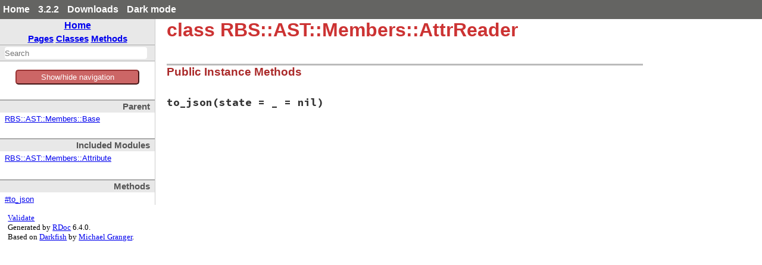

--- FILE ---
content_type: text/html
request_url: https://ruby-doc.org/3.2.2/gems/rbs/RBS/AST/Members/AttrReader.html
body_size: 3415
content:
<!DOCTYPE html>
<html>
<head>
<meta charset="UTF-8">

<title>class RBS::AST::Members::AttrReader - rbs: Ruby Standard Library Documentation</title>


<script src="../../../js/navigation.js" defer></script>
<script src="../../../js/search.js" defer></script>
<script src="../../../js/search_index.js" defer></script>
<script src="../../../js/searcher.js" defer></script>
<script src="../../../js/darkfish.js" defer></script>

<script src="../../../js/jquery-3.2.0.min.js"></script>

<script src="../../../js/vue.min.js"></script>
<script src="../../../js/js.cookie.min.js"></script>

<link href="../../../css/fonts.css" rel="stylesheet">
<link id='rdoccss' href="../../../css/rdoc.css" rel="stylesheet">
<link href="../../../css/carbon17.css" rel="stylesheet">

<script type="text/javascript">
  var rdoc_rel_prefix = "../../../";
  var index_rel_prefix = "../../../";
  var darkModeCsseHref = "../../../css/rdoc-dm.css"
  var defaultModeCssHref = "../../../css/rdoc.css"
  // var cssDarkmode = Cookies.get('darkmode');
  
  if( Cookies.get("darkmode") == "true") {
	$('#rdoccss').attr("href", darkModeCsseHref);
}

//  https://cssdeck.com/blog/simple-jquery-stylesheet-switcher/

document.write('<style type="text/css">body{display:none}</style>');

</script>


</head>
<body id="top" role="document" class="class">
  <!-- this is class.html -->

  <div id='actionbar' >
    <div class='wrapper mdiv'>
      <ul id='menubar'>
	<li><a href='/' target='_top' >Home</a></li>
	<li><a href='/3.2.2' target='_top' >3.2.2</a></li>

   <li ><a href='/downloads' target='_top' >Downloads</a></li>
	 <!-- li id='rd-action-search'><form id="searchbox_011815814100681837392:wnccv6st5qk" 
              action="https://ruby-doc.com/search.html"><input type="hidden" 
                 name="cx" value="011815814100681837392:wnccv6st5qk" ><input  
                 id='rd-search-input' name="q" type="text" 
                 size="20" >&#160;&#160;<input type="submit" name="sa" value="Search" ><input type="hidden" 
              name="cof" value="FORID:9" ></form></li -->
       <li><a id='cssSelect' href='#' onClick='swapMode(); return false;'>Dark mode</a></li>
	</ul>
    </div> 
    <!-- VERSION HEADER for 3.2.2 NOT FOUND -->
  </div> <!-- end action bar -->

  <div class='wrapper hdiv'>

    
      <script src="//m.servedby-buysellads.com/monetization.js" type="text/javascript"></script>
<div id="JGB_default_" class="bsa-cpc"></div>
<script>
  (function(){
    if(typeof _bsa !== 'undefined' && _bsa) {
    _bsa.init('default', 'CKYD627W', 'placement:ruby-docorg', {
      target: '.bsa-cpc',
      align: 'horizontal',
      disable_css: 'true'
    });
      }
  })();
</script>

    


    <nav id='vapp' role="navigation">
    <div id="project-navigation">
      <div id="home-section" role="region" title="Quick navigation" class="nav-section">
  <h2><a href="../../../index.html" rel="home">Home</a></h2>

  <div id="table-of-contents-navigation"  >
    <a href="../../../table_of_contents.html#pages">Pages</a>
    <a href="../../../table_of_contents.html#classes">Classes</a>
    <a href="../../../table_of_contents.html#methods">Methods</a>
  </div>
</div>

      <div id="search-section" role="search" class="project-section initially-hidden">
  <form action="#" method="get" accept-charset="utf-8">
    <div id="search-field-wrapper">
      <input id="search-field" role="combobox" aria-label="Search"
             aria-autocomplete="list" aria-controls="search-results"
             type="text" name="search" placeholder="Search" spellcheck="false"
             title="Type to search, Up and Down to navigate, Enter to load">
    </div>

    <ul id="search-results" aria-label="Search Results"
        aria-busy="false" aria-expanded="false"
        aria-atomic="false" class="initially-hidden"></ul>
  </form>
</div>

    </div>


    

    <button id='toggleThing' @click="toggleNav()" >Show/hide navigation</button>
    <div :class="isOpen ? 'block' : 'hidden' " id='toggleMe'>
      <div id="class-metadata">
        
        
<div id="parent-class-section" class="nav-section">
  <h3>Parent</h3>

  <p class="link"><a href="Base.html">RBS::AST::Members::Base</a>
</div>

        
<div id="includes-section" class="nav-section">
  <h3>Included Modules</h3>

  <ul class="link-list">
    <li><a class="include" href="Attribute.html">RBS::AST::Members::Attribute</a>
  </ul>
</div>

        
        
<!-- Method Quickref -->
<div id="method-list-section" class="nav-section">
  <h3>Methods</h3>

  <ul class="link-list" role="directory">
    <li ><a href="#method-i-to_json">#to_json</a>
  </ul>
</div>

      </div>
     </div>
    </nav>


    <div id='extraz'><div class='adzbox-index'  >
      
        <div id="carbonads-container">
  <div class="carbonad">
    <script async type="text/javascript" src="//cdn.carbonads.com/carbon.js?serve=CKYIKKQN&placement=ruby-docorg" id="_carbonads_js"></script>
  </div>
</div>

      
     </div>         
    </div>

    <main role="main" aria-labelledby="class-RBS::AST::Members::AttrReader">
    <h1 id="class-RBS::AST::Members::AttrReader" class="class">
      class RBS::AST::Members::AttrReader
    </h1>

    <section class="description">
    
    </section>

      <section id="5Buntitled-5D" class="documentation-section">





                <section id="public-instance-5Buntitled-5D-method-details" class="method-section">
                <header>
                <h3>Public Instance Methods</h3>
                </header>

                  <div id="method-i-to_json" class="method-detail ">
                            <div class="method-heading">
                              <span class="method-name">to_json</span><span
                                class="method-args">(state = _ = nil)</span>
                              <span class="method-click-advice">click to toggle source</span>
                            </div>

                            <div class="method-description">
                              

                              <div class="method-source-code" id="to_json-source">
            <pre><span class="ruby-comment"># File rbs-2.8.2/lib/rbs/ast/members.rb, line 278</span>
<span class="ruby-keyword">def</span> <span class="ruby-identifier ruby-title">to_json</span>(<span class="ruby-identifier">state</span> = <span class="ruby-identifier">_</span> = <span class="ruby-keyword">nil</span>)
  {
    <span class="ruby-value">member:</span> <span class="ruby-value">:attr_reader</span>,
    <span class="ruby-value">name:</span> <span class="ruby-identifier">name</span>,
    <span class="ruby-value">type:</span> <span class="ruby-identifier">type</span>,
    <span class="ruby-value">ivar_name:</span> <span class="ruby-identifier">ivar_name</span>,
    <span class="ruby-value">kind:</span> <span class="ruby-identifier">kind</span>,
    <span class="ruby-value">annotations:</span> <span class="ruby-identifier">annotations</span>,
    <span class="ruby-value">location:</span> <span class="ruby-identifier">location</span>,
    <span class="ruby-value">comment:</span> <span class="ruby-identifier">comment</span>,
    <span class="ruby-value">visibility:</span> <span class="ruby-identifier">visibility</span>
  }.<span class="ruby-identifier">to_json</span>(<span class="ruby-identifier">state</span>)
<span class="ruby-keyword">end</span></pre>
                              </div>
                            </div>


                          </div>

                          </section>

              </section>
              </main>



            </div>  <!--  class='wrapper hdiv' -->


<footer id="validator-badges" role="contentinfo">
<p><a href="https://validator.w3.org/check/referer">Validate</a></p>
<p>Generated by <a href="https://ruby.github.io/rdoc/">RDoc</a> 6.4.0.</p>
<p>Based on <a href="https://github.com/ged/darkfish/">Darkfish</a> by <a href="http://deveiate.org">Michael Granger</a>.</p>

  
</p>
  
  </footer>

<script type="text/javascript">


  let ads  = $("#carbonads-container").children().detach();


  function swapMode() {
    var cookieName = 'darkmode';
    var cssDarkmode = Cookies.get(cookieName);
    console.log("***** swapMode! " + cssDarkmode + " *****");


    if (cssDarkmode == "true") {
      console.log("We have dark mode, set the css to light ...");
      $('#rdoccss').attr("href", defaultModeCssHref);
      $('#cssSelect').text("Dark mode");
      cssDarkmode = "false";
      console.log("swapMode! Now set cookie to " + cssDarkmode);
      Cookies.set(cookieName, cssDarkmode);

    } else {
      console.log("We not have dark mode, set the css to dark ...");
      $('#rdoccss').attr("href", darkModeCsseHref);
      $('#cssSelect').text("Light mode");
      cssDarkmode = "true";
      console.log("swapMode! Now set cookie to " + cssDarkmode);
      Cookies.set(cookieName, cssDarkmode);

    }

    console.log("  --------------- ");
  }


const vueCssApp = new Vue({
el: '#menubar',
data: {
isDark: false
},
methods: {
toggleClass: function(event){
this.isDark = !this.isDark;
}
}
})

const vueApp = new Vue({
el: '#vapp',
data: { 
isOpen: true
},

mounted() {
this.handleResize();
this.manage_mob_classes();
window.addEventListener('resize', this.handleResize)
//this.isOpen !=  (/Android|webOS|iPhone|iPad|iPod|BlackBerry|IEMobile|Opera Mini/i.test(navigator.userAgent));
},
destroyed() {
window.removeEventListener('resize', this.handleResize)
},
created() {
//manage_mob_classes();
},

methods : {
isMobile() {
  return (/Android|webOS|iPhone|iPad|iPod|BlackBerry|IEMobile|Opera Mini/i.test(navigator.userAgent));
},

  handleResize() {
    if (!this.isMobile()) {
      this.isOpen = window.innerWidth > 800;
    }
  },

  manage_mob_classes() {
    if (/Android|webOS|iPhone|iPad|iPod|BlackBerry|IEMobile|Opera Mini/i.test(navigator.userAgent)) {
      $("nav").addClass("mob_nav");
      $("main").addClass("mob_main");
      $("#extraz").addClass("mob_extraz");
      $("#carbonads-container").addClass("mob_carbonads-container");
      this.isOpen  = false;
    } else {
      $("nav").removeClass("mob_nav") 
        $("main").removeClass("mob_main");
      $("#extraz").removeClass("mob_extraz");
      $("#carbonads-container").removeClass("mob_carbonads-container");
      this.isOpen  = true;
    }
  },

  toggleNav() {
    this.isOpen =! this.isOpen ;
    // alert("Toggle nav!");
    console.log("toggleNav() click: " + this.isOpen );
  }
}
})

$("#carbonads-container").append(ads);


$(function() {

    var darkmode = Cookies.get("darkmode");
    console.log("Document ready: " + darkmode);

    if ( darkmode  == "true" ) {
      $('#cssSelect').text("Light mode");
    } else {
      $('#cssSelect').text("Dark mode");
     }

    $('body').css('display','block');
    });

</script>

    
      <script>
  (function() {
  })();
</script>


    
  </body> 
</html>



--- FILE ---
content_type: text/css
request_url: https://ruby-doc.org/3.2.2/gems/rbs/css/fonts.css
body_size: 2347
content:
/*
 * Copyright 2010, 2012 Adobe Systems Incorporated (http://www.adobe.com/),
 * with Reserved Font Name "Source". All Rights Reserved. Source is a
 * trademark of Adobe Systems Incorporated in the United States and/or other
 * countries.
 *
 * This Font Software is licensed under the SIL Open Font License, Version
 * 1.1.
 *
 * This license is copied below, and is also available with a FAQ at:
 * http://scripts.sil.org/OFL
 */

@font-face {
  font-family: "Source Code Pro";
  font-style: normal;
  font-weight: 400;
  src: local("Source Code Pro"),
       local("SourceCodePro-Regular"),
       url("../fonts/SourceCodePro-Regular.ttf") format("truetype");
}

@font-face {
  font-family: "Source Code Pro";
  font-style: normal;
  font-weight: 700;
  src: local("Source Code Pro Bold"),
       local("SourceCodePro-Bold"),
       url("../fonts/SourceCodePro-Bold.ttf") format("truetype");
}

/*
 * Copyright (c) 2010, Łukasz Dziedzic (dziedzic@typoland.com),
 * with Reserved Font Name Lato.
 *
 * This Font Software is licensed under the SIL Open Font License, Version
 * 1.1.
 *
 * This license is copied below, and is also available with a FAQ at:
 * http://scripts.sil.org/OFL
 */

@font-face {
  font-family: "Lato";
  font-style: normal;
  font-weight: 300;
  src: local("Lato Light"),
       local("Lato-Light"),
       url("../fonts/Lato-Light.ttf") format("truetype");
}

@font-face {
  font-family: "Lato";
  font-style: italic;
  font-weight: 300;
  src: local("Lato Light Italic"),
       local("Lato-LightItalic"),
       url("../fonts/Lato-LightItalic.ttf") format("truetype");
}

@font-face {
  font-family: "Lato";
  font-style: normal;
  font-weight: 700;
  src: local("Lato Regular"),
       local("Lato-Regular"),
       url("../fonts/Lato-Regular.ttf") format("truetype");
}

@font-face {
  font-family: "Lato";
  font-style: italic;
  font-weight: 700;
  src: local("Lato Italic"),
       local("Lato-Italic"),
       url("../fonts/Lato-RegularItalic.ttf") format("truetype");
}

/*
 * -----------------------------------------------------------
 * SIL OPEN FONT LICENSE Version 1.1 - 26 February 2007
 * -----------------------------------------------------------
 *
 * PREAMBLE
 * The goals of the Open Font License (OFL) are to stimulate worldwide
 * development of collaborative font projects, to support the font creation
 * efforts of academic and linguistic communities, and to provide a free and
 * open framework in which fonts may be shared and improved in partnership
 * with others.
 *
 * The OFL allows the licensed fonts to be used, studied, modified and
 * redistributed freely as long as they are not sold by themselves. The
 * fonts, including any derivative works, can be bundled, embedded,
 * redistributed and/or sold with any software provided that any reserved
 * names are not used by derivative works. The fonts and derivatives,
 * however, cannot be released under any other type of license. The
 * requirement for fonts to remain under this license does not apply
 * to any document created using the fonts or their derivatives.
 *
 * DEFINITIONS
 * "Font Software" refers to the set of files released by the Copyright
 * Holder(s) under this license and clearly marked as such. This may
 * include source files, build scripts and documentation.
 *
 * "Reserved Font Name" refers to any names specified as such after the
 * copyright statement(s).
 *
 * "Original Version" refers to the collection of Font Software components as
 * distributed by the Copyright Holder(s).
 *
 * "Modified Version" refers to any derivative made by adding to, deleting,
 * or substituting -- in part or in whole -- any of the components of the
 * Original Version, by changing formats or by porting the Font Software to a
 * new environment.
 *
 * "Author" refers to any designer, engineer, programmer, technical
 * writer or other person who contributed to the Font Software.
 *
 * PERMISSION & CONDITIONS
 * Permission is hereby granted, free of charge, to any person obtaining
 * a copy of the Font Software, to use, study, copy, merge, embed, modify,
 * redistribute, and sell modified and unmodified copies of the Font
 * Software, subject to the following conditions:
 *
 * 1) Neither the Font Software nor any of its individual components,
 * in Original or Modified Versions, may be sold by itself.
 *
 * 2) Original or Modified Versions of the Font Software may be bundled,
 * redistributed and/or sold with any software, provided that each copy
 * contains the above copyright notice and this license. These can be
 * included either as stand-alone text files, human-readable headers or
 * in the appropriate machine-readable metadata fields within text or
 * binary files as long as those fields can be easily viewed by the user.
 *
 * 3) No Modified Version of the Font Software may use the Reserved Font
 * Name(s) unless explicit written permission is granted by the corresponding
 * Copyright Holder. This restriction only applies to the primary font name as
 * presented to the users.
 *
 * 4) The name(s) of the Copyright Holder(s) or the Author(s) of the Font
 * Software shall not be used to promote, endorse or advertise any
 * Modified Version, except to acknowledge the contribution(s) of the
 * Copyright Holder(s) and the Author(s) or with their explicit written
 * permission.
 *
 * 5) The Font Software, modified or unmodified, in part or in whole,
 * must be distributed entirely under this license, and must not be
 * distributed under any other license. The requirement for fonts to
 * remain under this license does not apply to any document created
 * using the Font Software.
 *
 * TERMINATION
 * This license becomes null and void if any of the above conditions are
 * not met.
 *
 * DISCLAIMER
 * THE FONT SOFTWARE IS PROVIDED "AS IS", WITHOUT WARRANTY OF ANY KIND,
 * EXPRESS OR IMPLIED, INCLUDING BUT NOT LIMITED TO ANY WARRANTIES OF
 * MERCHANTABILITY, FITNESS FOR A PARTICULAR PURPOSE AND NONINFRINGEMENT
 * OF COPYRIGHT, PATENT, TRADEMARK, OR OTHER RIGHT. IN NO EVENT SHALL THE
 * COPYRIGHT HOLDER BE LIABLE FOR ANY CLAIM, DAMAGES OR OTHER LIABILITY,
 * INCLUDING ANY GENERAL, SPECIAL, INDIRECT, INCIDENTAL, OR CONSEQUENTIAL
 * DAMAGES, WHETHER IN AN ACTION OF CONTRACT, TORT OR OTHERWISE, ARISING
 * FROM, OUT OF THE USE OR INABILITY TO USE THE FONT SOFTWARE OR FROM
 * OTHER DEALINGS IN THE FONT SOFTWARE.
 */



--- FILE ---
content_type: application/javascript
request_url: https://cdn.carbonads.com/carbon.js?serve=CKYIKKQN&placement=ruby-docorg
body_size: 10464
content:
function _bsaViewableFaker(){if(typeof FakeIntersectionObserver==="function"){return FakeIntersectionObserver}return class FakeIntersectionObserver{constructor(callback){this._callback=callback}observe(target){this._callback([{target:target,isIntersecting:false,intersectionRatio:0}],this)}unobserve(_target){}disconnect(){}}}var IntersectionObserver=typeof IntersectionObserver==="function"?IntersectionObserver:_bsaViewableFaker();window.requestIdleCallback=window.requestIdleCallback||function(cb){var start=Date.now();return setTimeout((function(){cb({didTimeout:false,timeRemaining:function(){return Math.max(0,50-(Date.now()-start))}})}),1)};var _bsaViewable={forceOn:false,isset:function(v){return typeof v!=="undefined"&&v!=null},_corelib:function(){return window._bsa||window._carbonads},triggerView:function(statviewlink){_bsaViewable._corelib()._touchUrl(statviewlink)},_inIframe:function(){try{return window.self!==window.top}catch(e){return true}},_iabViewablePercentages:{242500:.3,0:.5},_iabViewableTime:1e3,_iabViewablePercentage:function(width,height){const area=(width||0)*(height||0);const thresholds=Object.keys(_bsaViewable._iabViewablePercentages).toSorted().reverse();const matchedThreshold=thresholds.find((threshold=>area>=threshold));return _bsaViewable._iabViewablePercentages[matchedThreshold]},shouldWrapRoot:function(options){const viewableDeactivated=options.noViewable;const windowNotDisplayed=(window.innerHeight||0)===0&&(window.innerWidth||0)===0;const inIframe=_bsaViewable._inIframe();return!viewableDeactivated&&!windowNotDisplayed&&!inIframe},_ensureEmbodiedElement:function(element){if(element.nodeName!=="SCRIPT"){return[element,false]}const measurementElement=document.createElement("div");measurementElement.id="_bsa_viewable_check_"+Math.floor(Math.random()*999);element.parentNode.insertBefore(measurementElement,element.nextSibling);return[measurementElement,measurementElement.id]},_cleanupCheck:function(cleanupId){return function(){if(!cleanupId){return}document.getElementById(cleanupId).remove()}},_callbackWithCleanup(primaryCallback,cleanupCallback){return function(){const response=primaryCallback.apply(this,arguments);cleanupCallback();return response}},rootObserve:function(element,callback){const ensuredElementInfo=_bsaViewable._ensureEmbodiedElement(element);const ensuredElement=ensuredElementInfo[0];const cleanupId=ensuredElementInfo[1];const observer=_bsaViewable._rootObserver(_bsaViewable._callbackWithCleanup(callback,_bsaViewable._cleanupCheck(cleanupId)));observer.observe(ensuredElement)},_rootObserver:function(callback){const reportingOverlapThreshold=0;const actualOverlapThreshold=.5;const options={threshold:reportingOverlapThreshold};return new IntersectionObserver((function(entries,observer){entries.forEach((function(entry){callback(entry.intersectionRatio>=actualOverlapThreshold)}));observer.disconnect()}),options)},officiallyViewedCallback:function(statviewlink){window.requestIdleCallback((function(){_bsaViewable.triggerView(statviewlink)}),{timeout:1e3})},setLinkInfo:function(statviewlink,key,value){_bsaViewable._linkInfo=_bsaViewable._linkInfo||{};_bsaViewable._linkInfo[statviewlink]=_bsaViewable._linkInfo[statviewlink]||{};_bsaViewable._linkInfo[statviewlink][key]=value},getLinkInfo:function(statviewlink,key){if(_bsaViewable._linkInfo&&_bsaViewable._linkInfo[statviewlink]){return _bsaViewable._linkInfo[statviewlink][key]}return null},observerCallback:function(entries,observer){entries.forEach((function(entry){const imageTags=entry.target.querySelectorAll("img[data-statview]");imageTags.forEach((function(imageTag){const statviewlink=_bsaViewable.isset(imageTag)&&imageTag.getAttribute("data-statview");if(statviewlink&&statviewlink!==""){if(entry.isIntersecting&&_bsaViewable._iabViewablePercentage(imageTag.getAttribute("width"),imageTag.getAttribute("height"))<=entry.intersectionRatio&&!_bsaViewable.getLinkInfo(statviewlink,"intersectStart")){_bsaViewable.setLinkInfo(statviewlink,"intersectStart",Date.now());_bsaViewable.setLinkInfo(statviewlink,"timeoutId",window.setTimeout((function(){_bsaViewable.observer().unobserve(entry.target);_bsaViewable.officiallyViewedCallback(statviewlink);_bsaViewable.setLinkInfo(statviewlink,"viewedAt",Date.now())}),_bsaViewable._iabViewableTime))}else if(!entry.isIntersecting&&_bsaViewable.getLinkInfo(statviewlink,"intersectStart")||entry.isIntersecting&&_bsaViewable._iabViewablePercentage(imageTag.getAttribute("width"),imageTag.getAttribute("height"))>entry.intersectionRatio&&_bsaViewable.getLinkInfo(statviewlink,"intersectStart")){window.clearTimeout(_bsaViewable.getLinkInfo(statviewlink,"timeoutId"));_bsaViewable.setLinkInfo(statviewlink,"intersectStart",null);_bsaViewable.setLinkInfo(statviewlink,"timeoutId",null)}}}))}))},observer:function(){if(!_bsaViewable.isset(_bsaViewable._observer)){const overlapThreshold=Object.values(_bsaViewable._iabViewablePercentages);const options={threshold:overlapThreshold};_bsaViewable._observer=new IntersectionObserver(_bsaViewable.observerCallback,options)}return _bsaViewable._observer},observe:function(target){if(_bsaViewable.shouldObserve(target)){_bsaViewable.observer().observe(target)}},shouldObserve:function(target){const imageTags=target.querySelectorAll("img[data-statview]");return Array.from(imageTags).some((function(imageTag){return _bsaViewable.isset(imageTag)&&imageTag.getAttribute("data-statview").length>0}))},maybeViewableAttr:function(ad,statviewlink){if(ad.should_record_viewable==="1"||_bsaViewable.forceOn){return` data-statview="${statviewlink}" `}return' data-no-statview="no" '}};var _carbonads={_client:"carbon.js",_version:"20231113",_clientConfig:function(){const configParts={protocol:this.getUrlVar("protocol"),cd:this.getUrlVar("cd"),serveUrl:this.getUrlVar("serve"),serve:this.getServe(this.getUrlVar("serve"),this.getUrlVar("placement")),format:this.getUrlVar("format")};const configString=Object.keys(configParts).reduce((function(strParts,key){const configValue=configParts[key];if(configValue){return strParts.concat([`${key}:${encodeURIComponent(configValue)}`])}return strParts}),[]).join(";");return"("+configString+")"},_headers:function(){return{"x-origin":window.location.toString(),"x-client":this._client+"/"+this._version+" "+this._clientConfig()}},_loadJson:function(url,callback){const req=fetch(url,{headers:this._headers()});req.then((function(response){return response.json()})).then((function(json){return callback(json)})).catch((function(err){console.log("Carbon ad connectivity issue!",url,"due to",err)}))},_touchUrl:function(url){const req=fetch(url,{headers:this._headers(),mode:"no-cors"});req.then((function(response){return response})).catch((function(err){console.log("Carbon ad connectivity issue!",url,"due to",err)}))},init:function(where,force_serve){_carbon_where=null;if(where){_carbon_where=where}var placement=this.getUrlVar("placement"),baseurl=this.srv(),protocol=this.getUrlVar("protocol")?this.getUrlVar("protocol")+":":"https:",serve=this.getServe(force_serve?force_serve:this.getUrlVar("serve"),placement),format=this.getUrlVar("format");var forceUrlPreview=this.getUrlVar("_bsa_url_preview",window.location.href);if(forceUrlPreview){var previewData=JSON.parse(decodeURIComponent(forceUrlPreview));setTimeout((function(){_carbonads_go({ads:[Object.assign({},previewData,{zonekey:serve,format:format,statlink:previewData.link.replace(/^(http:|https:)/gm,"")}),{}]})}),0)}else{const element=_carbon_where||document.querySelector("#_carbonads_js");_bsaViewable.rootObserve(element,(function(viewable){const baseUrl=`${protocol}//${baseurl}/ads/${serve}.json?segment=placement:${placement}`;const jsonSrc=_carbonads._buildSrvUrl(baseUrl,viewable);_carbonads._loadJson(jsonSrc,_carbonads_go)}))}},_buildSrvUrl:function(base,viewable){var forcebanner=this.getUrlVar("bsaforcebanner",window.location.href),ignore=this.getUrlVar("bsaignore",window.location.href),forwardedip=this.getUrlVar("bsaforwardedip",window.location.href),ignoretargeting=this.getUrlVar("bsaignoretargeting",window.location.href);if(forcebanner){base+="&forcebanner="+forcebanner}if(ignore){base+="&ignore="+ignore}if(ignoretargeting){base+="&ignoretargeting="+ignore}if(forwardedip){base+="&forwardedip="+forwardedip}if(viewable){base+="&v="+viewable}var ck="";try{ck=decodeURIComponent(document.cookie)}catch(e){}var day=ck.indexOf("_bsap_daycap="),life=ck.indexOf("_bsap_lifecap=");day=day>=0?ck.substring(day+12+1).split(";")[0].split(","):[];life=life>=0?ck.substring(life+13+1).split(";")[0].split(","):[];if(day.length||life.length){var freqcap=[];for(var i=0;i<day.length;i++){var adspot=day[i];for(var found=-1,find=0;find<freqcap.length&&found==-1;find++)if(freqcap[find][0]==adspot)found=find;if(found==-1)freqcap.push([adspot,1,0]);else freqcap[found][1]++}for(var i=0;i<life.length;i++){var adspot=day[i];for(var found=-1,find=0;find<freqcap.length&&found==-1;find++)if(freqcap[find][0]==adspot)found=find;if(found==-1)freqcap.push([adspot,0,1]);else freqcap[found][2]++}for(var i=0;i<freqcap.length;i++)freqcap[i]=freqcap[i][0]+":"+freqcap[i][1]+","+freqcap[i][2];if(freqcap.length)base+="&freqcap="+encodeURIComponent(freqcap.join(";"))}return base},getServe:function(serve,placement){var r=new Array;r["getbootstrapcom"]="CKYIKKJL";r["fontawesome"]="CKYIV5QM";r["vuetifyjscom"]="CKYI5KQY";r["abuseipdbcomjw"]="CKYIE53Y";r["stocksnapio"]="CKYIV23Y";r["mongoosejscom"]="CKYIL27I";r["semanticuicom"]="CKYIKK7M";r["rubydocorg"]="CKYIKKQN";r["joomlaorg"]="CKYI553E";r["kkorgcooltools"]="CKYICKJN";r["framework7io"]="CKYIE5QJ";r["bestfolioscom"]="CKYIV23I";r["tobiasahlincom"]="CKYIEKQN";r["mindsparklemagcom"]="CKYIV2JM";r["simpledesktopscom"]="CKYIV53I";r["colormindio"]="CKYIV27W";r["adonisjscom"]="CKYIL23I";r["passportjsorg"]="CKYI523M";r["pugjsorg"]="CKYILKQ7";r["gormio"]="CK7DTKJY";r["materialpalettecom"]="CK7DTKJM";r["murzebe"]="CKYIK27U";r["learnshayhowecom"]="CKYILKJL";r["landbookcom"]="CKYIP2QM";r["logobookcom"]="CKYIV2QE";r["html2canvashertzencom"]="CKYIL2JL";r["colorzillacomgradienteditor"]="CK7DT23W";r["rvmio"]="CKYI55QN";r["silviomoretogithubiobootstrapsel"]="CKYIKK7I";r["cssreferenceio"]="CKYIK2JU";r["searchcodecom"]="CKYIEKQE";r["tachyonsio"]="CKYIE2QU";r["mjtsaicom"]="CKYIC53E";r["bradfrostwebcom"]="CKYIV5QE";r["thecodebarbariancom"]="CKYI5K3Y";r["coolx10com"]="CKYIK2JM";r["csswizardrycom"]="CKYIK5QI";r["bitsofcode"]="CKYIL23L";r["gitguide"]="CKYI5K3W";r["callmenickcom"]="CKYI52J7";r["marksheetio"]="CKYIE53J";r["saedsayadcom"]="CKYIL5QI";r["alertifyjs"]="CKYI55QJ";r["sourcemakingcom"]="CK7DTKJJ";r["colorzillacom"]="CKYIK53N";r["muicsscom"]="CKYIL5QW";r["glebbahmutovcom"]="CKYI5K7U";r["bloggetbootstrapcom"]="CKYIKKJJ";r["baconipsumcom"]="CKYIPKJU";r["signature"]="CKYIC5QU";r["drushcommandscom"]="CKYIE27N";r["cubicbeziercom"]="CKYIPKJ7";r["syntaxdbcom"]="CKYILK3I";r["listjscom"]="CKYIKK7W";r["learninglaravel"]="CKYI527J";r["blivesta"]="CKYI5K7I";r["ohshitgitcom"]="CK7DTKQE";r["frontendfrontcom"]="CKYIEKJU";r["hiliosgithubiojQuerycountdown"]="CKYIEKJM";r["sassmeister"]="CKYIK2JN";r["mockitoorg"]="CKYIL5QY";r["ponyfoocom"]="CKYI553L";r["pxlnv"]="CKYICKJW";r["tutorialzinecom"]="CKYIK5QM";r["flexboxgridcom"]="CKYILK3N";r["milligramgithubio"]="CKYIE23J";r["uispacenet"]="CKYIVK7E";r["wildlyinaccuratecom"]="CKYIKK3U";r["htmlreferenceio"]="CKYI553U";r["realisticshots"]="CKYIPK37";r["wowwebcouk"]="CKYIP237";r["astronautwebco"]="CKYIK23W";r["botmanio"]="CKYI52QL";r["deanattalicom"]="CKYIL5Q7";r["numeraljscom"]="CKYIKK7Y";r["leaveroume"]="CKYIK5QN";r["glotio"]="CKYIE2JM";r["davepaquettecom"]="CK7DTKJN";r["zealdocsorg"]="CKYIE53W";r["catalinred"]="CKYIE2QY";r["graineditcom"]="CKYIPK3M";r["materialthemecom"]="CK7DT23I";r["worktimercouk"]="CKYIC2JM";r["osvaldasinfo"]="CKYI5K77";r["codrops"]="CKYIK53I";r["bootflat"]="CKYI5KJY";r["littlesnippetsnet"]="CKYIEK7W";r["dpilv"]="CKYIPK7N";r["jaysalvatcom"]="CKYI5K7M";r["pushjsorg"]="CKYI553I";r["logospirecom"]="CKYIP23J";r["wwwsiiimplecom"]="CKYIPK3J";r["hugogiraudelcom"]="CKYIKKQY";r["basscsscom"]="CKYIPKQN";r["jquerycardscom"]="CKYIE23I";r["sketchshortcutscom"]="CKYIPKJY";r["js2coffee"]="CKYI553W";r["aisleonenet"]="CKYIV53W";r["discordserverscom"]="CK7DTKQJ";r["coolphptoolscom"]="CKYIE27Y";r["perfectionkillscom"]="CKYIKK3L";r["degoesnet"]="CKYIC53J";r["sketchapprocks"]="CKYIP2JE";r["jxnblkcom"]="CKYIPKQM";r["githubcombevacqua"]="CKYI5KJW";r["1000hzgithubio"]="CKYIE5QM";r["pastiebincom"]="CKYI5277";r["colintohcom"]="CKYIEKQY";r["cssguidelines"]="CKYIK53L";r["simonholywellcom"]="CKYIK23E";r["gedblogcom"]="CKYIV5QL";r["clusterizejsorg"]="CKYIE53N";r["resourcecardscom"]="CKYIP2QI";r["imagehoverio"]="CKYIL2JM";r["polrprojectorg"]="CK7DTK7W";r["fittextjscom"]="CKYIK27M";r["visualizingeconomicscom"]="CKYIC237";r["css3testcom"]="CKYIEK7U";r["trentwaltoncom"]="CKYI52QM";r["thenewsprint"]="CKYICKJJ";r["mclearcouk"]="CKYIVK37";r["scoopthemes"]="CKYIK2JE";r["mrmrsio"]="CKYIPKQI";r["bitshadowgithubio"]="CKYILK7E";r["inspirationmobiletumblrcom"]="CKYIPKJJ";r["thinkandbuildit"]="CKYIKK77";r["usabilitycountscom"]="CKYIC27L";r["blogeppzeu"]="CKYIEKQI";r["responsivebp"]="CKYIK2QM";r["philgrcom"]="CKYIK237";r["iconfindercom"]="CKYIP5QI";r["emmetreview"]="CKYIE23Y";r["davidwalshname"]="CKYI5KQL";r["codedailyio"]="CKYIEK7J";r["krasimirtsonevcom"]="CKYIE2QI";r["saeedalipoorgithubioicono"]="CKYIK53W";r["jmarbachcom"]="CKYICKQM";r["blogtdwrightcouk"]="CK7DT2QL";r["aspectratio"]="CK7DTKQI";r["chriswhartonme"]="CKYILKJM";if(this.isset(r[placement])&&(serve=="CVYD42T"||serve=="CVYD42E"||serve=="C6AILKT"))return r[placement];else if(serve=="CVYD42T"||serve=="CVYD42E"||serve=="C6AILKT")return"CKYICKQI";else return serve},getUrlVar:function(name,target){target=typeof target!=="undefined"?target:document.getElementById("_carbonads_js").src,name=name.replace(/[\[]/,"\\[").replace(/[\]]/,"\\]");var regexS="[\\?&]"+name+"=([^&#]*)";var regex=new RegExp(regexS);var results=regex.exec(target);if(results==null)return"";else return results[1]},ensureHttpsLink:function(link){return link.startsWith("//")?`https:${link}`:link},isset:function(v){return typeof v!=="undefined"&&v!=null},nonempty:function(v){return this.isset(v)&&v!=""},refresh:function(){_carbonads.gotback=false;const el=document.getElementById("carbonads");this.remove(document.getElementById("_carbonads_projs"));this.remove(el);this.init()},reload:function(where,force_serve){_carbonads.gotback=false;this.remove(document.getElementById("_carbonads_projs"));this.init(where,force_serve)},remove:function(el){if(typeof el!=="undefined"&&el!=null)el.parentNode.removeChild(el)},srv:function(){if(_carbonads.SRV_OVERRIDE){return _carbonads.SRV_OVERRIDE}const baseurl=this.getUrlVar("cd")?this.getUrlVar("cd"):"srv.carbonads.net";return baseurl},htmlEncode:function(v){return v.replace(/&/g,"&amp;").replace(/"/g,"&quot;").replace(/'/g,"&apos;").replace(/</g,"&lt;").replace(/>/g,"&gt;").replace(/\//g,"&#x2F;")},hexToRgba:function(hex,alpha=1){const[r,g,b]=[parseInt(hex.slice(1,3),16),parseInt(hex.slice(3,5),16),parseInt(hex.slice(5,7),16)];return`rgba(${r}, ${g}, ${b}, ${alpha})`},prepareAdUrl:function({statlink:statlink,fallbackLink:fallbackLink},placement){const baseLink=_carbonads.ensureHttpsLink(statlink||fallbackLink).replace(/srv.buysellads.com/g,_carbonads.srv());return _carbonads.applyTimestampToUrl(baseLink)},prepareAdProps:function(ad){const placement=_carbonads.getUrlVar("placement");const requiredCarbonCoverKeys=["backgroundColor","callToAction","company","companyTagline","logo","largeImage"];const isCarbonCoverSupported=requiredCarbonCoverKeys.every((key=>key in ad));const availableFormat=isCarbonCoverSupported?["cover","responsive"]:["responsive"];const customCssTemplate=_carbonads.isset(ad.custom_css)?`<style>${ad.custom_css}</style>`:"";const statview=_bsaViewable.maybeViewableAttr(ad,_carbonads.isset(ad.statview)?ad.statview+"?segment=placement:"+placement:"");const image=ad.image;const description=ad.description||ad.title;const creativeIdClass="creativeId-"+ad.creativeid;const fulllink=_carbonads.prepareAdUrl(ad,placement);const largeImage=ad.largeImage;const logo=ad.logo;const smallImage=ad.smallImage;return{availableFormat:availableFormat,backgroundColor:ad.backgroundColor,callToAction:ad.callToAction,company:ad.company,companyTagline:ad.companyTagline,creativeIdClass:creativeIdClass,customCssTemplate:customCssTemplate,description:description,fulllink:fulllink,image:ad.image,smallImage:ad.smallImage,largeImage:ad.largeImage,logo:ad.logo,placement:placement,statview:statview}},appendPixelToElement:function(pixel,el){if(typeof pixel!="undefined"){const pixelContainer=document.createElement("div");pixelContainer.className="carbon-pixels";pixelContainer.style.display="none";const pixels=pixel.split("||");for(let j=0;j<pixels.length;j++){const pix=document.createElement("img");pix.src=_carbonads.applyTimestampToUrl(pixels[j]);pix.border="0";pix.height="1";pix.width="1";pix.style.display="none";pix.alt="ads via Carbon";pixelContainer.appendChild(pix)}el.appendChild(pixelContainer)}},getFormatElement:function(format,adProperties){switch(format){case"cover":return adProperties.availableFormat.includes("cover")?_carbonads.formats.cover(adProperties):_carbonads.formats.responsive(adProperties);case"responsive":return _carbonads.formats.responsive(adProperties);default:return _carbonads.formats.classic(adProperties)}},applyTimestampToUrl:function(url){const time=Math.round(Date.now()/1e4)|0;return url.replace("[timestamp]",time)},loadOptimize:function(fallbackOptimizePlacementId,fallbackOptimizeScriptSrvPath){const fallbackOptimizeEl=document.createElement("div");fallbackOptimizeEl.id=fallbackOptimizePlacementId;document.querySelector("#_carbonads_js").insertAdjacentElement("afterend",fallbackOptimizeEl);const optimizeScriptSrvFullPath=`https://cdn4.buysellads.net${fallbackOptimizeScriptSrvPath}?`+(new Date-new Date%6e5);const existingOptimizeScript=document.querySelector(`script[src="${optimizeScriptSrvFullPath}"]`);if(existingOptimizeScript){existingOptimizeScript.onload=function(){window.optimize.queue.push((()=>{window.optimize.push(fallbackOptimizePlacementId)}))}}else{const fallbackOptimizeScript=document.createElement("script");fallbackOptimizeScript.type="text/javascript";fallbackOptimizeScript.id="_optimize_js";fallbackOptimizeScript.async=true;fallbackOptimizeScript.src=optimizeScriptSrvFullPath;(document.getElementsByTagName("head")[0]||document.getElementsByTagName("body")[0]).appendChild(fallbackOptimizeScript)}},injectCssBasedOnWidth:function(el,format){if(format==="cover"&&el.clientWidth<360){const carbonCoverVerticalCss=`<style>#carbon-cover > a:first-child{aspect-ratio:unset}#carbon-cover .carbon-large-image{width:unset;max-width:100%}#carbon-cover a:hover .carbon-large-image{width:unset}#carbon-cover .carbon-logo{row-gap:1ch;min-height:unset}#carbon-cover .carbon-text{row-gap:1ch;-webkit-box-align:stretch;-ms-flex-align:stretch;align-items:stretch;height:unset}#carbon-cover .carbon-tagline{min-height:unset;max-inline-size:unset}#carbon-cover .carbon-description{-webkit-box-flex:unset;-ms-flex-positive:unset;flex-grow:unset;line-height:1.4;opacity:unset}#carbon-cover .carbon-cta{-ms-flex-item-align:stretch;-ms-grid-row-align:stretch;align-self:stretch;text-align:center}</style>`;el.insertAdjacentHTML("beforeend",carbonCoverVerticalCss)}},formats:{classic:function({backgroundColor:backgroundColor,customCssTemplate:customCssTemplate,description:description,fulllink:fulllink,logo:logo,smallImage:smallImage,placement:placement,statview:statview}){const el=document.createElement("span");el.innerHTML=`\n${customCssTemplate}\n<span class="carbon-wrap">\n\t<a href="${_carbonads.htmlEncode(fulllink)}" class="carbon-img" target="_blank" rel="noopener sponsored">\n\t\t<img src="${_carbonads.isset(smallImage)?smallImage:logo}" alt="ads via Carbon" border="0" ${_carbonads.isset(backgroundColor)&&_carbonads.isset(logo)?`style="background:${_carbonads.htmlEncode(backgroundColor)};width:100px;padding: 30px 15px;box-sizing: content-box;"`:'height="100" width="130"'} ${statview} />\n\t</a>\n\t<a href="${_carbonads.htmlEncode(fulllink)}" class="carbon-text" target="_blank" rel="noopener sponsored">\n\t\t${_carbonads.htmlEncode(description)}\n\t</a>\n</span>\n<a href="http://carbonads.net/?utm_source=${_carbonads.htmlEncode(placement)}&utm_medium=ad_via_link&utm_campaign=in_unit&utm_term=carbon"\nclass="carbon-poweredby"\ntarget="_blank" rel="noopener sponsored">ads via Carbon</a>\n`;return el},responsive:function({backgroundColor:backgroundColor,customCssTemplate:customCssTemplate,description:description,fulllink:fulllink,smallImage:smallImage,logo:logo,placement:placement,statview:statview}){const carbonResponsiveCss=`#carbon-responsive a,#carbon-responsive a:hover{color:var(--carbon-text-color)}#carbon-responsive *{margin:unset;padding:unset;line-height:unset}#carbon-responsive{--carbon-padding:1em;--carbon-max-char:20ch;--carbon-bg-primary:hsl(0, 0%, 98%);--carbon-bg-secondary:hsl(0, 0%, 92%);--carbon-text-color:hsl(0, 0%, 20%);font-size:14px;font-family:system-ui,sans-serif;display:-webkit-box;display:-ms-flexbox;display:flex;-webkit-box-orient:vertical;-webkit-box-direction:normal;-ms-flex-direction:column;flex-direction:column;-ms-flex-wrap:wrap;flex-wrap:wrap;min-inline-size:130px;max-inline-size:400px;gap:1ex;line-height:1.5}#carbon-responsive .carbon-responsive-wrap{display:-webkit-box;display:-ms-flexbox;display:flex;-ms-flex-wrap:wrap;flex-wrap:wrap;padding:var(--carbon-padding);gap:var(--carbon-padding);border:solid 1px var(--carbon-bg-secondary);background-color:var(--carbon-bg-primary)}#carbon-responsive a{text-decoration:none}#carbon-responsive .carbon-img{-webkit-box-flex:0;-ms-flex:0 0 130px;flex:0 0 130px}#carbon-responsive .carbon-img img{display:block}#carbon-responsive .carbon-text{-webkit-box-flex:1;-ms-flex-positive:1;flex-grow:1;-ms-flex-preferred-size:var(--carbon-max-char);flex-basis:var(--carbon-max-char);line-height:1.4;text-align:left}#carbon-responsive .carbon-poweredby{font-size:.85em;text-align:right;opacity:.5}`;const el=document.createElement("div");el.id="carbon-responsive";el.innerHTML=`\n<style>\n${carbonResponsiveCss}\n</style>\n${customCssTemplate}\n<div class="carbon-responsive-wrap">\n\t<a href="${_carbonads.htmlEncode(fulllink)}" class="carbon-img" target="_blank" rel="noopener sponsored">\n\t\t\t<img src="${_carbonads.isset(smallImage)?smallImage:logo}" alt="ads via Carbon" border="0" ${_carbonads.isset(backgroundColor)&&_carbonads.isset(logo)?`style="background:${_carbonads.htmlEncode(backgroundColor)};width:100px;padding: 30px 15px;box-sizing: content-box;"`:'height="100" width="130"'} ${statview} />\n\t\t</a>\n\t\t<a href="${fulllink}" class="carbon-text" target="_blank" rel="noopener sponsored">\n\t\t\t${_carbonads.htmlEncode(description)}\n\t\t</a>\n</div>\n<a href="http://carbonads.net/?utm_source=${_carbonads.htmlEncode(placement)}&utm_medium=ad_via_link&utm_campaign=in_unit&utm_term=carbon"\nclass="carbon-poweredby" target="_blank" rel="noopener sponsored">ads via Carbon</a>\n`;return el},cover:function({backgroundColor:backgroundColor,callToAction:callToAction,company:company,companyTagline:companyTagline,creativeIdClass:creativeIdClass,customCssTemplate:customCssTemplate,description:description,fulllink:fulllink,largeImage:largeImage,logo:logo,placement:placement,statview:statview}){const bgRgba=_carbonads.hexToRgba(backgroundColor,.8);const carbonCoverCss=`#carbon-cover,#carbon-cover .carbon-logo,#carbon-cover .carbon-main,#carbon-cover>a:first-child{display:-webkit-box;display:-ms-flexbox}#carbon-cover,#carbon-cover .carbon-logo,#carbon-cover .carbon-main,#carbon-cover .carbon-text{-webkit-box-orient:vertical;-webkit-box-direction:normal}#carbon-cover *{margin:initial;padding:initial;line-height:initial}#carbon-cover button{margin:0;padding:0;border:none;outline:0;background:0 0;color:inherit;font:inherit;cursor:pointer}#carbon-cover .carbon-visually-hidden{clip:rect(0 0 0 0);position:absolute;width:1px;height:1px;margin:-1px;padding:0;overflow:hidden;border:0;white-space:nowrap}#carbon-cover{--carbon-font-family:system-ui;--carbon-font-size:14px;--carbon-shadow:0 0 1px hsl(0deg 0% 0% / 0.085),0 0 2px hsl(0deg 0% 0% / 0.085),0 0 4px hsl(0deg 0% 0% / 0.085),0 0 8px hsl(0deg 0% 0% / 0.085);--carbon-icon-size:0.75em;display:flex;z-index:10;-ms-flex-direction:column;flex-direction:column;-webkit-box-align:start;-ms-flex-align:start;align-items:flex-start;max-inline-size:400px;font-size:var(--carbon-font-size);font-family:var(--carbon-font-family)}#carbon-cover>a:first-child{display:flex;z-index:2;position:relative;-webkit-box-orient:horizontal;-webkit-box-direction:reverse;-ms-flex-direction:row-reverse;flex-direction:row-reverse;-ms-flex-wrap:wrap;flex-wrap:wrap;-webkit-box-align:start;-ms-flex-align:start;align-items:flex-start;-webkit-box-pack:center;-ms-flex-pack:center;justify-content:center;padding:5%;overflow:hidden;gap:2ch;border-radius:6px;-webkit-box-shadow:var(--carbon-shadow);box-shadow:var(--carbon-shadow);text-decoration:none}#carbon-cover>a:first-child::after,#carbon-cover>a:first-child::before{position:absolute;inset:0;content:""}#carbon-cover>a::before{z-index:0;background-position:center;background-size:cover;background-repeat:no-repeat}#carbon-cover>a::after{z-index:1;backdrop-filter:blur(8px);-webkit-backdrop-filter:blur(8px);content:""}#carbon-cover>a>*{z-index:3}#carbon-cover .carbon-main{display:flex;row-gap:1ch;-webkit-box-flex:1;-ms-flex-positive:1;flex-grow:1;-ms-flex-preferred-size:calc(100% - 250px);flex-basis:calc(100% - 250px);-ms-flex-direction:column;flex-direction:column;color:#fff}#carbon-cover .carbon-logo{display:flex;-ms-flex-direction:column;flex-direction:column;-webkit-box-pack:start;-ms-flex-pack:start;justify-content:flex-start;min-height:72px}#carbon-cover .carbon-logo img{max-width:125px;height:auto}#carbon-cover .carbon-tagline{max-inline-size:16ch;margin-top:auto;font-weight:500;line-height:1.3}#carbon-cover .carbon-text{display:-webkit-box;display:-ms-flexbox;display:flex;-ms-flex-direction:column;flex-direction:column;-webkit-box-align:start;-ms-flex-align:start;align-items:flex-start;height:100px}#carbon-cover .carbon-description{-webkit-box-flex:1;-ms-flex-positive:1;flex-grow:1;max-inline-size:54ch;font-size:.9em;line-height:1.35;overflow:hidden}#carbon-cover .carbon-cta{padding:1ex 1ch;border-radius:3px;background:#fff;-webkit-box-shadow:var(--carbon-shadow);box-shadow:var(--carbon-shadow);color:#111;font-weight:600}#carbon-cover .carbon-large-image{display:block;width:50%;max-inline-size:250px;border-radius:5px;-webkit-box-shadow:var(--carbon-shadow);box-shadow:var(--carbon-shadow)}#carbon-cover a:hover .carbon-large-image{width:20%}#carbon-cover .carbon-footer{display:-webkit-box;display:-ms-flexbox;display:flex;position:relative;-webkit-column-gap:1ch;-moz-column-gap:1ch;column-gap:1ch;-webkit-box-align:center;-ms-flex-align:center;align-items:center;-webkit-box-pack:stretch;-ms-flex-pack:stretch;justify-content:stretch;width:100%;-webkit-margin-before:0.75ex;margin-block-start:0.75ex;color:#7f7f7f;text-decoration:none}#carbon-cover .carbon-footer a{color:#b2b2b2;text-decoration:none}#carbon-cover .carbon-footer button{display:-ms-grid;display:grid;place-content:center;padding:.5ch;border-radius:3px;background-color:#f2f2f2}#carbon-cover .carbon-footer button:hover{background-color:#e5e5e5;-webkit-transition:background-color .2s ease-in-out;-o-transition:background-color .2s ease-in-out;transition:background-color .2s ease-in-out}#carbon-cover button>svg{stroke:hsl(0,0%,70%);stroke-width:3;width:var(--carbon-icon-size);height:var(--carbon-icon-size)}#carbon-cover .carbon-via{margin-left:auto;font-size:.9em}#carbon-cover .carbon-footer a.carbon-no-hover .carbon-share{display:none;position:relative}#carbon-cover .carbon-share-icon:not(.carbon-no-hover):hover+.carbon-share,#carbon-cover .carbon-share:hover{z-index:3;opacity:1}#carbon-cover .carbon-share-icon:not(.carbon-no-hover):hover::before{display:block;z-index:2;position:absolute;top:-10px;width:14ch;height:5ex;content:""}#carbon-cover .carbon-share{position:absolute;bottom:calc(var(--carbon-icon-size) + 14px);left:0;padding:.2em;border:1px solid #ccc;border-radius:5px;background-color:#fff;-webkit-box-shadow:var(--carbon-shadow);box-shadow:var(--carbon-shadow);opacity:0;-webkit-transition:opacity .2s ease-in-out;-o-transition:opacity .2s ease-in-out;transition:opacity .2s ease-in-out}#carbon-cover .carbon-share ul{padding:.5em;color:#212121;font-weight:500;font-size:12px;list-style-type:none}#carbon-cover .carbon-share ul>*+*{margin-top:10px}#carbon-cover .carbon-description{opacity:0;-webkit-transition:opacity .1s ease-out;-o-transition:opacity .1s ease-out;transition:opacity .1s ease-out}#carbon-cover a:hover .carbon-description{opacity:1;-webkit-transition:opacity .5s ease-in .25s;-o-transition:opacity .5s ease-in .25s;transition:opacity .5s ease-in .25s}#carbon-cover .carbon-large-image{-webkit-transition:width .25s ease-in-out;-o-transition:width .25s ease-in-out;transition:width .25s ease-in-out}#carbon-cover .carbon-main{-webkit-transition:opacity 10ms ease-in-out;-o-transition:opacity 10ms ease-in-out;transition:opacity 10ms ease-in-out}@property --reveal-mask{syntax:"<percentage>";initial-value:0%;inherits:false}#carbon-cover .carbon-reveal{-webkit-animation:var(--reveal-duration,1.5s) var(--reveal-delay,0s) carbon-reveal forwards;animation:var(--reveal-duration,1.5s) var(--reveal-delay,0s) carbon-reveal forwards;-webkit-mask-image:-webkit-gradient(linear,left top,left bottom,from(var(--reveal-angle,135deg)),color-stop(black),to(transparent));-webkit-mask-image:linear-gradient(var(--reveal-angle,135deg),black calc(var(--reveal-mask) - 100%),transparent var(--reveal-mask))}@-webkit-keyframes carbon-reveal{100%,70%{--reveal-mask:200%}}@keyframes carbon-reveal{100%,70%{--reveal-mask:200%}}@media (max-width:360px){#carbon-cover>a:first-child{aspect-ratio:unset}#carbon-cover .carbon-large-image{width:unset;max-width:100%}#carbon-cover a:hover .carbon-large-image{width:unset}#carbon-cover .carbon-logo{row-gap:1ch;min-height:unset}#carbon-cover .carbon-text{row-gap:1ch;-webkit-box-align:stretch;-ms-flex-align:stretch;align-items:stretch;height:unset}#carbon-cover .carbon-tagline{min-height:unset;max-inline-size:unset}#carbon-cover .carbon-description{-webkit-box-flex:unset;-ms-flex-positive:unset;flex-grow:unset;line-height:1.4;opacity:unset}#carbon-cover .carbon-cta{-ms-flex-item-align:stretch;-ms-grid-row-align:stretch;align-self:stretch;text-align:center}}`;const carbonCoverHtml=`\n\t\t\t<style>\n\t\t\t\t${carbonCoverCss}\n\t\t\t\t.${creativeIdClass} > a:first-child::after {\n\t\t\t\t\tbackground-color: ${bgRgba};\n\t\t\t\t}\n\t\t\t\t.${creativeIdClass} > a:first-child::before {\n\t\t\t\t\tbackground-image: url('${largeImage}')\n\t\t\t\t}\n\t\t\t</style>\n\t\t\t${customCssTemplate}\n\t\t\t<img class="carbon-large-image" src="${largeImage}" alt="${_carbonads.htmlEncode(company)}" border="0" ${statview} />\n\t\t\t<div class="carbon-main">\n\t\t\t\t<div class="carbon-logo">\n\t\t\t\t\t<img src="${logo}" alt="" border="0" />\n\t\t\t\t\t<div class="carbon-tagline">${_carbonads.htmlEncode(companyTagline)}</div>\n\t\t\t\t</div>\n\t\t\t\t<div class="carbon-text">\n\t\t\t\t\t<div class="carbon-description">${_carbonads.htmlEncode(description)}</div>\n\t\t\t\t\t<div class="carbon-cta">${_carbonads.htmlEncode(callToAction)}</div>\n\t\t\t\t</div>\n\t\t\t</div>\n\t\t\t`;const carbonFooterHtml=`\n\t\t\t<button class="carbon-share-icon">\n\t\t\t\t<span class="carbon-visually-hidden">Share Carbon Ad Icon</span>\n\t\t\t\t<svg xmlns="http://www.w3.org/2000/svg" width="24px" height="24px" viewBox="0 0 24 24" fill="none" stroke="currentColor" stroke-linecap="round" stroke-linejoin="round" stroke-width="2"><path d="M4 12v8a2 2 0 0 0 2 2h12a2 2 0 0 0 2-2v-8M16 6l-4-4-4 4M12 2v13"/></svg>\n\t\t\t</button>\n\t\t\t<div class="carbon-share">\n\t\t\t\t<ul>\n\t\t\t\t\t<li><a href="#" id="carbonCopyLink">Copy Link</a></li>\n\t\t\t\t\t<li><a href="#" id="carbonEmailLink">Send via email</a></li>\n\t\t\t\t</ul>\n\t\t\t</div>\n\t\t\t<button id="carbon-refresh">\n\t\t\t\t<span class="carbon-visually-hidden">Refresh Carbon Ad</span>\n\t\t\t\t<svg xmlns="http://www.w3.org/2000/svg" width="24px" height="24px" viewBox="0 0 24 24" fill="none" stroke="currentColor" stroke-linecap="round" stroke-linejoin="round" stroke-width="2"><path d="M23 4v6h-6M1 20v-6h6"/><path d="M3.51 9a9 9 0 0 1 14.85-3.36L23 10M1 14l4.64 4.36A9 9 0 0 0 20.49 15"/></svg>\n\t\t\t</button>\n\t\t\t<a class="carbon-via"\n\t\t\t\thref="http://carbonads.net/?utm_source=${placement}&amp;utm_medium=ad_via_link&amp;utm_campaign=in_unit&amp;utm_term=carbon"\n\t\t\t\trel="noopener sponsored"\n\t\t\t\t>ads via Carbon</a\n\t\t\t>\n\t\t\t`;const carbonCoverEl=document.createElement("a");carbonCoverEl.href=fulllink;carbonCoverEl.rel="noopener sponsored";carbonCoverEl.target="_blank";carbonCoverEl.className="carbon-reveal";carbonCoverEl.innerHTML=carbonCoverHtml;const carbonFooterEl=document.createElement("div");carbonFooterEl.className="carbon-footer";carbonFooterEl.innerHTML=carbonFooterHtml;const el=document.createElement("div");el.appendChild(carbonCoverEl);el.appendChild(carbonFooterEl);el.id="carbon-cover";el.classList.add(creativeIdClass);return el},_addEventListeners:function(ad,format){const{company:company,companyTagline:companyTagline,description:description,fulllink:fulllink}=ad;if(format==="cover"){const carbonRefreshButton=document.querySelector("#carbon-refresh");if(carbonRefreshButton){carbonRefreshButton.addEventListener("click",(()=>{_carbonads.refresh()}))}if(navigator.share){const carbonShareButton=document.querySelector(".carbon-share-icon");if(carbonShareButton){carbonShareButton.classList.add("carbon-no-hover");carbonShareButton.addEventListener("click",(function(){navigator.share({title:"Carbon Ad for "+company,text:company+"\n"+companyTagline+"\n"+description,url:fulllink}).catch((error=>{console.log("Error sharing",error)}))}))}}else{const carbonCopyLinkButton=document.getElementById("carbonCopyLink");const carbonEmailLinkButton=document.getElementById("carbonEmailLink");if(carbonCopyLinkButton&&carbonEmailLinkButton){carbonCopyLinkButton.addEventListener("click",(function(e){e.preventDefault();const textArea=document.createElement("textarea");textArea.value=fulllink;document.body.appendChild(textArea);textArea.select();document.execCommand("Copy");textArea.remove()}));carbonEmailLinkButton.addEventListener("click",(function(e){e.preventDefault();const subject="Carbon Ad for "+company;const body=`${company}\n${companyTagline}\n${description}\n${fulllink}`;window.location.href="mailto:?subject="+encodeURIComponent(subject)+"&body="+encodeURIComponent(body)}))}}}}}};function _carbonads_go(b){if(!b)return;const format=_carbonads.getUrlVar("format");const placement=_carbonads.getUrlVar("placement");const ad=b["ads"][0];if(!_carbonads.nonempty(ad.statlink)&&(!(_carbonads.nonempty(ad.fallbackImage)&&_carbonads.nonempty(ad.fallbackLink)&&_carbonads.nonempty(ad.fallbackTitle))||!_carbonads.nonempty(ad.fallbackZoneKey))&&!(_carbonads.nonempty(ad.fallbackImage)&&_carbonads.nonempty(ad.fallbackLink)&&_carbonads.nonempty(ad.fallbackTitle))){if(_carbonads.isset(ad.fallbackOptimizePlacementId)){_carbonads.loadOptimize(ad.fallbackOptimizePlacementId,ad.fallbackOptimizeScriptSrvPath);return}var fallbackKey=_carbonads.nonempty(ad.fallbackZoneKey)?ad.fallbackZoneKey:"CK7DT53I";if(_carbonads.gotback===fallbackKey){return}_carbonads.gotback=fallbackKey;var fallbackSrc=_carbonads._buildSrvUrl("https://"+_carbonads.srv()+"/ads/"+fallbackKey+".json?segment=placement:"+placement);if(ad.fallbackTitle!=="hide"){if(_carbonads.isset(ad.custom_css)){const customCssEl=document.createElement("style");customCssEl.innerHTML=ad.custom_css;document.querySelector("#_carbonads_js").appendChild(customCssEl)}_carbonads._loadJson(fallbackSrc,_carbonads_go)}return}const fallbackAd={backgroundColor:ad.fallbackBackgroundColor,callToAction:ad.fallbackCallToAction,company:ad.fallbackCompany,companyTagline:ad.fallbackCompanyTagline,fallbackLink:ad.fallbackLink,smallImage:ad.fallbackImage,largeImage:ad.fallbackLargeImage,logo:ad.fallbackLogo,title:ad.fallbackTitle};const adProperties=_carbonads.nonempty(ad.statlink)?_carbonads.prepareAdProps(ad):_carbonads.prepareAdProps(fallbackAd);var n=document.getElementsByClassName("carbon-wrap");var fdiv=document.createElement("div");fdiv.id=n.length>0?"carbonads_"+n.length:"carbonads";const carbonEl=_carbonads.getFormatElement(format,adProperties);fdiv.appendChild(carbonEl);_carbonads.appendPixelToElement(ad.pixel,carbonEl);_bsaViewable.observe(carbonEl);var carbonjs=document.getElementById("_carbonads_js");if(carbonjs!=null){if(_carbonads.isset(_carbon_where)){_carbon_where.appendChild(fdiv)}else{carbonjs.parentNode.insertBefore(fdiv,carbonjs.nextSibling)}}var mw=document.querySelectorAll(".carbon-img > img");for(var i=0;i<mw.length;i++)mw[i].style.maxWidth="130px";_carbonads.injectCssBasedOnWidth(carbonEl,format);_bsap_serving_callback(ad.bannerid,ad.zonekey,ad.freqcap);if(_carbonads.nonempty(ad.fallbackTitle)&&!_carbonads.nonempty(ad.statlink)){document.querySelector(".carbon-poweredby")?.remove();document.querySelector(".carbon-via")?.remove();if(ad.fallbackTitle==="hide")_carbonads.remove(document.getElementById("carbonads"))}_carbonads.formats._addEventListeners(adProperties,format)}_carbonads.init();window["_bsap_serving_callback"]=function(banner,zone,freqcap){var append=function(w,data,days){var c=document.cookie,i=c.indexOf(w+"="),existing=i>=0?c.substring(i+w.length+1).split(";")[0]+"%2C":"",d=new Date;d.setTime(days*36e5+d);data=existing+data;data=data.substring(0,2048);document.cookie=w+"="+data+"; expires="+d.toGMTString()+"; SameSite=Lax; path=/"};if(freqcap){append("_bsap_daycap",banner,1);append("_bsap_lifecap",banner,365)}};

--- FILE ---
content_type: text/javascript
request_url: https://ruby-doc.org/3.2.2/gems/rbs/js/search_index.js
body_size: 24064
content:
var search_data = {"index":{"searchIndex":["kernel","module","proc","rbs","ast","annotation","comment","declarations","alias","base","class","super","constant","global","interface","mixinhelper","module","self","nesteddeclarationhelper","members","alias","attraccessor","attrreader","attrwriter","attribute","base","classinstancevariable","classvariable","extend","include","instancevariable","locationonly","methoddefinition","mixin","prepend","private","public","var","typeparam","ancestorgraph","annotate","annotations","copy","skip","source","formatter","rdocannotator","rdocsource","baseerror","buffer","builtinnames","name","cli","libraryoptions","collection","cleaner","config","collectionnotavailable","lockfilegenerator","gemfilelockmismatcherror","installer","sources","base","git","commanderror","rubygems","stdlib","constant","constanttable","cyclictypeparameterbound","definition","ancestor","instance","singleton","instanceancestors","method","typedef","singletonancestors","variable","definitionbuilder","ancestorbuilder","oneancestors","methodbuilder","methods","sorter","definitionerror","duplicateddeclarationerror","duplicatedinterfacemethoddefinitionerror","duplicatedmethoddefinitionerror","environment","classentry","contextutil","moduleentry","multientry","singleentry","environmentloader","unknownlibraryerror","environmentwalker","factory","genericparametermismatcherror","inheritmoduleerror","invalidoverloadmethoderror","invalidtypeapplicationerror","invalidvarianceannotationerror","loadingerror","location","locator","methodnamehelper","methodtype","mixinclasserror","namespace","nomixinfounderror","noselftypefounderror","nosuperclassfounderror","notypefounderror","nonregulartypealiaserror","parser","lexererror","locatedvalue","semanticserror","syntaxerror","parsingerror","prototype","helpers","rb","rbi","runtime","rdocplugin","parser","recursivealiasdefinitionerror","recursiveancestorerror","recursivetypealiaserror","repository","gemrbs","resolver","constantresolver","table","typenameresolver","sorter","substitution","superclassmismatcherror","test","argumentsreturn","typealiasdependency","typealiasregularity","diagnostic","typename","typenameresolver","types","alias","application","bases","any","base","bool","bottom","class","instance","nil","self","top","void","block","classinstance","classsingleton","emptyeachtype","function","param","interface","intersection","literal","nofreevariables","nosubst","notypename","optional","proc","record","selftypebindinghelper","tuple","union","variable","unknownmethodaliaserror","validator","variancecalculator","result","vendorer","writer","rdoc","parser","rbs","+()","+()","<<()","<<()","==()","==()","==()","==()","==()","==()","==()","==()","==()","==()","==()","==()","==()","==()","==()","==()","==()","==()","==()","==()","==()","==()","==()","==()","==()","==()","==()","==()","==()","==()","==()","==()","==()","==()","==()","==()","==()","==()","==()","==()","==()","==()","==()","namespace()","typename()","_install()","absolute!()","absolute!()","absolute?()","absolute?()","absolute_type()","absolute_type()","absolute_type()","absolute_type_name()","absolute_type_name()","add()","add()","add()","add_collection()","add_gem()","add_names()","add_optional_child()","add_required_child()","alias?()","amap()","annotate_alias()","annotate_attribute()","annotate_class()","annotate_constant()","annotate_decls()","annotate_file()","annotate_method()","annotations()","annotations()","annotations()","any_node?()","append()","apply()","apply()","args_from_node()","ascend()","assign_gem()","attribute()","block_from_ast_of()","block_from_body()","block_type()","body_type()","break()","break?()","buffer()","buffer()","buffers()","buffers_decls()","build()","build()","build()","build_alias()","build_alias_type()","build_ancestors()","build_attribute()","build_dependencies()","build_instance()","build_instance()","build_interface()","build_interface()","build_method()","build_singleton()","build_singleton()","build_singleton0()","builder()","builder()","cache_name()","calculate_context()","call()","call_node?()","check!()","check!()","check!()","check!()","check!()","check!()","check!()","check!()","check_rbs_availability!()","children()","children()","circular_definition?()","class?()","class?()","class_docs()","class_instance()","class_type?()","clean()","clean!()","collection_options()","comment()","comment_string()","comments()","compatible?()","compatible_args?()","compatible_params?()","const_name()","const_to_name()","const_to_name()","const_to_name!()","constant()","constant_of_constant()","constant_of_module()","constant_scopes()","constant_scopes0()","constant_scopes_module()","constants()","constants_from_ancestors()","constants_from_context()","constants_itself()","construct_comment()","context()","contravariant()","copy!()","copy_annotation()","covariant()","cp_r()","current_accessibility()","current_module()","current_module!()","current_namespace()","decls()","decls()","default()","define()","define_methods()","define_methods_instance()","define_methods_module_instance()","define_methods_singleton()","defined_in()","dependencies_of()","dependency()","direct_dependency()","doc_for_alias()","doc_for_attribute()","doc_for_class()","doc_for_constant()","doc_for_method()","doc_for_method0()","docs()","drop_head()","drop_tail()","dump_to()","each()","each()","each_alias_type()","each_ancestor()","each_ancestor()","each_arg()","each_child()","each_child()","each_child()","each_decl()","each_decl()","each_descendant()","each_dir()","each_extended_interface()","each_extended_module()","each_file()","each_included_interface()","each_included_module()","each_included_module()","each_member()","each_member_with_accessibility()","each_mixin()","each_mutual_alias_defs()","each_node()","each_optional_key()","each_param()","each_parent()","each_part()","each_part()","each_prepended_module()","each_required_key()","each_self_type()","each_type()","each_type()","each_type()","each_type()","each_type()","each_type()","each_type()","each_type()","each_type()","each_type()","each_type()","each_type_name()","each_type_node()","empty()","empty()","empty?()","empty?()","empty?()","empty?()","empty?()","end_column()","end_line()","end_loc()","ensure_dir()","ensure_namespace!()","ensure_outer_module_declarations()","env()","env()","eql?()","eql?()","eql?()","eql?()","eql?()","eql?()","eql?()","eql?()","eql?()","eql?()","eql?()","eql?()","eql?()","eql?()","eql?()","eql?()","eql?()","eql?()","eql?()","eql?()","eql?()","eql?()","eql?()","eql?()","eql?()","eql?()","eql?()","eql?()","eql?()","eql?()","eql?()","eql?()","eql?()","eql?()","eql?()","eql?()","eql?()","eql?()","eql?()","eql?()","error_value()","error_value()","error_value()","error_value()","exception()","exception()","exception?()","expand_alias()","expand_alias1()","expand_alias2()","find()","find2()","find_attribute()","find_best_version()","find_best_version()","find_best_version()","find_class()","find_config_path()","find_const()","find_def_index_by_name()","find_in_decl()","find_in_loc()","find_in_member()","find_in_method_type()","find_in_type()","find_in_type_param()","find_method()","find_source()","foo()","format()","format_config_entry()","free_variables()","free_variables()","free_variables()","free_variables()","free_variables()","free_variables()","free_variables()","free_variables()","free_variables()","free_variables()","free_variables()","fresh()","from_config_entry()","from_env()","from_loader()","from_path()","fully_qualified_name()","function()","function_return_type_from_body()","function_type_from_body()","gem()","gem_repo_dir()","gem_sig_path()","gem_sig_path()","gemfile_lock_gems()","gemfile_lock_path()","gemfile_lock_path=()","gems()","generate()","generate()","generate_class()","generate_constants()","generate_lockfile()","generate_methods()","generate_module()","generate_super_class()","git()","git_dir()","group()","has?()","has?()","has?()","has_keyword?()","has_library?()","has_name?()","has_name?()","has_parser?()","hash()","hash()","hash()","hash()","hash()","hash()","hash()","hash()","hash()","hash()","hash()","hash()","hash()","hash()","hash()","hash()","hash()","hash()","hash()","hash()","hash()","hash()","hash()","hash()","hash()","hash()","hash()","hash()","hash()","hash()","hash()","hash()","hash()","hash()","hash()","hash()","hash()","hash()","hash()","hash()","hmapv()","if_unless_type()","implemented_in()","in_inherit()","in_method_type()","in_type_alias()","include?()","incompatible?()","indent()","initialize_copy()","insert()","insert_decl()","insert_variable()","inspect()","inspect()","inspect()","install()","install()","install()","install_from_lockfile()","instance?()","instance?()","instance_ancestors()","instance_type()","instance_type?()","instance_type?()","interface()","interface?()","interface?()","interface_ancestors()","interface_type?()","invariant()","is_accessibility?()","join_comments()","join_docs()","key()","key?()","keyword_hash?()","last_position()","latest_version()","lines()","literal_to_symbol()","literal_to_type()","load()","load()","load!()","load_child_constants()","load_context_constants()","loader()","loc_to_pos()","location()","location()","location()","location()","lockfile_of()","logger()","logger_level=()","logger_output=()","lookup()","lookup()","lookup_path()","manifest_of()","manifest_of()","manifest_of()","map_method_type()","map_method_type()","map_type()","map_type()","map_type()","map_type()","map_type()","map_type()","map_type()","map_type()","map_type()","map_type()","map_type()","map_type()","map_type()","map_type()","map_type()","map_type()","map_type_bound()","map_type_bound()","map_type_name()","map_type_name()","map_type_name()","map_type_name()","map_type_name()","map_type_name()","map_type_name()","map_type_name()","map_type_name()","map_type_name()","map_type_name()","map_type_name()","margin()","members()","merge_definition()","merge_method()","merge_rbs()","merge_variable()","message()","method_name()","method_name()","method_name_string()","method_type()","method_type()","method_types()","mixin_ancestors()","mixin_ancestors0()","mixin_name()","module?()","module_instance()","name()","name()","name_and_args()","name_and_params()","name_to_constant()","need_to_fetch?()","needed?()","negate()","nested_name()","new()","new()","new()","new()","new()","new()","new()","new()","new()","new()","new()","new()","new()","new()","new()","new()","new()","new()","new()","new()","new()","new()","new()","new()","new()","new()","new()","new()","new()","new()","new()","new()","new()","new()","new()","new()","new()","new()","new()","new()","new()","new()","new()","new()","new()","new()","new()","new()","new()","new()","new()","new()","new()","new()","new()","new()","new()","new()","new()","new()","new()","new()","new()","new()","new()","new()","new()","new()","new()","new()","new()","new()","new()","new()","new()","new()","new()","new()","new()","new()","new()","new()","new()","new()","new()","new()","new()","new()","new()","new()","new()","new()","new()","new()","new()","new()","new()","new()","new()","new()","new()","new()","new()","new()","new()","new()","new()","new()","new()","new()","new()","new()","new()","new()","new()","new()","new()","new()","new()","new()","new()","new()","new()","new()","node_to_hash()","node_type()","nonregular?()","oldest_version()","one_instance_ancestors()","one_interface_ancestors()","one_singleton_ancestors()","only_ancestors!()","only_ancestors?()","only_name()","optional_key?()","other_locations()","overload?()","overload?()","param_to_s()","param_type()","parent()","parse()","parse()","parse()","parse()","parse()","parse_attr_decl()","parse_class_decl()","parse_constant_decl()","parse_extend_decl()","parse_include_decl()","parse_logging_options()","parse_member()","parse_method_alias_decl()","parse_method_decl()","parse_method_type()","parse_module_decl()","parse_params()","parse_signature()","parse_type()","partition()","pop_sig()","pos_to_loc()","prefix()","preserve!()","preserve?()","preserve_empty_line()","primary()","primary()","primary()","print_warning()","private()","private?()","proc_type?()","process()","process()","process_children()","public()","public?()","push_class()","push_module()","push_sig()","put_lines()","puts()","qualified_method_name()","qualified_method_name()","range()","range_element_type()","ranges()","register()","reject()","relative!()","relative!()","relative?()","remove_ignored_gems!()","remove_unnecessary_accessibility_methods!()","rename()","rename()","replace_comment()","repo_path()","required_key?()","reset_suffix()","resolve()","resolve()","resolve()","resolve_child()","resolve_constant_reference()","resolve_constant_reference_context()","resolve_constant_reference_inherit()","resolve_declaration()","resolve_dependencies()","resolve_doc_source()","resolve_in()","resolve_member()","resolve_method_type()","resolve_name()","resolve_revision()","resolve_type_names()","resolve_type_params()","resolve_variables()","resolved_revision()","resolver()","return()","return?()","return_to_s()","return_value()","root()","ruby2_keywords()","ruby2_keywords()","run()","run()","run_ancestors()","run_annotate()","run_ast()","run_collection()","run_constant()","run_list()","run_method()","run_methods()","run_parse()","run_paths()","run_prototype()","run_prototype_file()","run_test()","run_validate()","run_vendor()","scan()","scan()","self_type_binding_to_s()","self_types()","setup!()","setup_library_options()","sh!()","singleton()","singleton?()","singleton?()","singleton?()","singleton_ancestors()","singleton_type()","singleton_type?()","skip?()","skip_all?()","sort_decl!()","source()","source_for()","source_location()","sources()","split()","split()","split_name()","start_column()","start_line()","start_loc()","sub()","sub()","sub()","sub()","sub()","sub()","sub()","sub()","sub()","sub()","sub()","sub()","sub()","sub()","sub()","sub()","sub()","sub()","subst_var()","target?()","target_method?()","test_loc()","test_opt()","test_path()","test_path_string()","to_json()","to_json()","to_json()","to_json()","to_json()","to_json()","to_json()","to_json()","to_json()","to_json()","to_json()","to_json()","to_json()","to_json()","to_json()","to_json()","to_json()","to_json()","to_json()","to_json()","to_json()","to_json()","to_json()","to_json()","to_json()","to_json()","to_json()","to_json()","to_json()","to_json()","to_json()","to_json()","to_json()","to_json()","to_json()","to_json()","to_json()","to_json()","to_json()","to_json()","to_json()","to_json()","to_json()","to_lockfile()","to_lockfile()","to_lockfile()","to_lockfile_path()","to_namespace()","to_s()","to_s()","to_s()","to_s()","to_s()","to_s()","to_s()","to_s()","to_s()","to_s()","to_s()","to_s()","to_s()","to_s()","to_s()","to_s()","to_s()","to_s()","to_s()","to_string()","to_type_name()","to_type_name()","token_str()","token_str()","token_str()","token_str()","transitive_closure()","translate()","try_cache()","try_cache()","try_cache()","tsort_each_child()","tsort_each_child()","tsort_each_node()","tsort_each_node()","type()","type_alias_dependency()","type_alias_regularity()","type_args()","type_name()","type_name()","type_name()","type_name()","type_of()","type_of0()","type_param_names()","type_params()","type_params()","type_params_decl()","types_to_union_type()","unchecked!()","unchecked?()","untyped()","update()","update()","update()","update()","update()","update()","update()","update()","upsert_gem()","validate()","validate()","validate!()","validate_alias_type()","validate_gemfile_lock_path!()","validate_method_definition()","validate_params_with()","validate_super_class!()","validate_type()","validate_type_alias()","validate_type_name()","validate_type_params()","validate_type_params()","validate_type_params()","validate_type_params()","validate_type_presence()","version_names()","versions()","versions()","versions()","versions()","with_prefix()","with_return_type()","without()","write()","write_annotation()","write_comment()","write_decl()","write_def()","write_loc_source()","write_member()"],"longSearchIndex":["kernel","module","proc","rbs","rbs::ast","rbs::ast::annotation","rbs::ast::comment","rbs::ast::declarations","rbs::ast::declarations::alias","rbs::ast::declarations::base","rbs::ast::declarations::class","rbs::ast::declarations::class::super","rbs::ast::declarations::constant","rbs::ast::declarations::global","rbs::ast::declarations::interface","rbs::ast::declarations::mixinhelper","rbs::ast::declarations::module","rbs::ast::declarations::module::self","rbs::ast::declarations::nesteddeclarationhelper","rbs::ast::members","rbs::ast::members::alias","rbs::ast::members::attraccessor","rbs::ast::members::attrreader","rbs::ast::members::attrwriter","rbs::ast::members::attribute","rbs::ast::members::base","rbs::ast::members::classinstancevariable","rbs::ast::members::classvariable","rbs::ast::members::extend","rbs::ast::members::include","rbs::ast::members::instancevariable","rbs::ast::members::locationonly","rbs::ast::members::methoddefinition","rbs::ast::members::mixin","rbs::ast::members::prepend","rbs::ast::members::private","rbs::ast::members::public","rbs::ast::members::var","rbs::ast::typeparam","rbs::ancestorgraph","rbs::annotate","rbs::annotate::annotations","rbs::annotate::annotations::copy","rbs::annotate::annotations::skip","rbs::annotate::annotations::source","rbs::annotate::formatter","rbs::annotate::rdocannotator","rbs::annotate::rdocsource","rbs::baseerror","rbs::buffer","rbs::builtinnames","rbs::builtinnames::name","rbs::cli","rbs::cli::libraryoptions","rbs::collection","rbs::collection::cleaner","rbs::collection::config","rbs::collection::config::collectionnotavailable","rbs::collection::config::lockfilegenerator","rbs::collection::config::lockfilegenerator::gemfilelockmismatcherror","rbs::collection::installer","rbs::collection::sources","rbs::collection::sources::base","rbs::collection::sources::git","rbs::collection::sources::git::commanderror","rbs::collection::sources::rubygems","rbs::collection::sources::stdlib","rbs::constant","rbs::constanttable","rbs::cyclictypeparameterbound","rbs::definition","rbs::definition::ancestor","rbs::definition::ancestor::instance","rbs::definition::ancestor::singleton","rbs::definition::instanceancestors","rbs::definition::method","rbs::definition::method::typedef","rbs::definition::singletonancestors","rbs::definition::variable","rbs::definitionbuilder","rbs::definitionbuilder::ancestorbuilder","rbs::definitionbuilder::ancestorbuilder::oneancestors","rbs::definitionbuilder::methodbuilder","rbs::definitionbuilder::methodbuilder::methods","rbs::definitionbuilder::methodbuilder::methods::sorter","rbs::definitionerror","rbs::duplicateddeclarationerror","rbs::duplicatedinterfacemethoddefinitionerror","rbs::duplicatedmethoddefinitionerror","rbs::environment","rbs::environment::classentry","rbs::environment::contextutil","rbs::environment::moduleentry","rbs::environment::multientry","rbs::environment::singleentry","rbs::environmentloader","rbs::environmentloader::unknownlibraryerror","rbs::environmentwalker","rbs::factory","rbs::genericparametermismatcherror","rbs::inheritmoduleerror","rbs::invalidoverloadmethoderror","rbs::invalidtypeapplicationerror","rbs::invalidvarianceannotationerror","rbs::loadingerror","rbs::location","rbs::locator","rbs::methodnamehelper","rbs::methodtype","rbs::mixinclasserror","rbs::namespace","rbs::nomixinfounderror","rbs::noselftypefounderror","rbs::nosuperclassfounderror","rbs::notypefounderror","rbs::nonregulartypealiaserror","rbs::parser","rbs::parser::lexererror","rbs::parser::locatedvalue","rbs::parser::semanticserror","rbs::parser::syntaxerror","rbs::parsingerror","rbs::prototype","rbs::prototype::helpers","rbs::prototype::rb","rbs::prototype::rbi","rbs::prototype::runtime","rbs::rdocplugin","rbs::rdocplugin::parser","rbs::recursivealiasdefinitionerror","rbs::recursiveancestorerror","rbs::recursivetypealiaserror","rbs::repository","rbs::repository::gemrbs","rbs::resolver","rbs::resolver::constantresolver","rbs::resolver::constantresolver::table","rbs::resolver::typenameresolver","rbs::sorter","rbs::substitution","rbs::superclassmismatcherror","rbs::test","rbs::test::argumentsreturn","rbs::typealiasdependency","rbs::typealiasregularity","rbs::typealiasregularity::diagnostic","rbs::typename","rbs::typenameresolver","rbs::types","rbs::types::alias","rbs::types::application","rbs::types::bases","rbs::types::bases::any","rbs::types::bases::base","rbs::types::bases::bool","rbs::types::bases::bottom","rbs::types::bases::class","rbs::types::bases::instance","rbs::types::bases::nil","rbs::types::bases::self","rbs::types::bases::top","rbs::types::bases::void","rbs::types::block","rbs::types::classinstance","rbs::types::classsingleton","rbs::types::emptyeachtype","rbs::types::function","rbs::types::function::param","rbs::types::interface","rbs::types::intersection","rbs::types::literal","rbs::types::nofreevariables","rbs::types::nosubst","rbs::types::notypename","rbs::types::optional","rbs::types::proc","rbs::types::record","rbs::types::selftypebindinghelper","rbs::types::tuple","rbs::types::union","rbs::types::variable","rbs::unknownmethodaliaserror","rbs::validator","rbs::variancecalculator","rbs::variancecalculator::result","rbs::vendorer","rbs::writer","rdoc","rdoc::parser","rdoc::parser::rbs","rbs::namespace#+()","rbs::typename#+()","rbs::annotate::formatter#<<()","rbs::environment#<<()","rbs::ast::annotation#==()","rbs::ast::comment#==()","rbs::ast::declarations::alias#==()","rbs::ast::declarations::class#==()","rbs::ast::declarations::class::super#==()","rbs::ast::declarations::constant#==()","rbs::ast::declarations::global#==()","rbs::ast::declarations::interface#==()","rbs::ast::declarations::module#==()","rbs::ast::declarations::module::self#==()","rbs::ast::members::alias#==()","rbs::ast::members::attribute#==()","rbs::ast::members::locationonly#==()","rbs::ast::members::methoddefinition#==()","rbs::ast::members::mixin#==()","rbs::ast::members::var#==()","rbs::ast::typeparam#==()","rbs::annotate::annotations::copy#==()","rbs::annotate::annotations::skip#==()","rbs::annotate::annotations::source#==()","rbs::constant#==()","rbs::definition::ancestor::instance#==()","rbs::definition::ancestor::singleton#==()","rbs::definition::method#==()","rbs::definition::method::typedef#==()","rbs::location#==()","rbs::methodtype#==()","rbs::namespace#==()","rbs::typename#==()","rbs::types::application#==()","rbs::types::bases::base#==()","rbs::types::block#==()","rbs::types::classsingleton#==()","rbs::types::function#==()","rbs::types::function::param#==()","rbs::types::intersection#==()","rbs::types::literal#==()","rbs::types::optional#==()","rbs::types::proc#==()","rbs::types::record#==()","rbs::types::tuple#==()","rbs::types::union#==()","rbs::types::variable#==()","kernel#namespace()","kernel#typename()","rbs::collection::sources::git#_install()","rbs::namespace#absolute!()","rbs::typename#absolute!()","rbs::namespace#absolute?()","rbs::typename#absolute?()","rbs::constanttable#absolute_type()","rbs::environment#absolute_type()","rbs::validator#absolute_type()","rbs::constanttable#absolute_type_name()","rbs::environment#absolute_type_name()","rbs::environmentloader#add()","rbs::repository#add()","rbs::substitution#add()","rbs::environmentloader#add_collection()","rbs::collection::config#add_gem()","rbs::typenameresolver#add_names()","rbs::location#add_optional_child()","rbs::location#add_required_child()","rbs::typename#alias?()","rbs::types::function#amap()","rbs::annotate::rdocannotator#annotate_alias()","rbs::annotate::rdocannotator#annotate_attribute()","rbs::annotate::rdocannotator#annotate_class()","rbs::annotate::rdocannotator#annotate_constant()","rbs::annotate::rdocannotator#annotate_decls()","rbs::annotate::rdocannotator#annotate_file()","rbs::annotate::rdocannotator#annotate_method()","rbs::annotate::rdocannotator#annotations()","rbs::definition::method#annotations()","rbs::definition::method::typedef#annotations()","rbs::prototype::helpers#any_node?()","rbs::namespace#append()","rbs::definition::instanceancestors#apply()","rbs::substitution#apply()","rbs::prototype::helpers#args_from_node()","rbs::namespace#ascend()","rbs::collection::config::lockfilegenerator#assign_gem()","rbs::writer#attribute()","rbs::prototype::runtime#block_from_ast_of()","rbs::prototype::helpers#block_from_body()","rbs::prototype::rb#block_type()","rbs::prototype::rb#body_type()","rbs::test::argumentsreturn::break()","rbs::test::argumentsreturn#break?()","rbs::locator#buffer()","rbs::parser::buffer()","rbs::environment#buffers()","rbs::environment#buffers_decls()","rbs::ancestorgraph#build()","rbs::substitution::build()","rbs::types::variable::build()","rbs::definitionbuilder::methodbuilder#build_alias()","rbs::typealiasregularity#build_alias_type()","rbs::ancestorgraph#build_ancestors()","rbs::definitionbuilder::methodbuilder#build_attribute()","rbs::typealiasdependency#build_dependencies()","rbs::definitionbuilder#build_instance()","rbs::definitionbuilder::methodbuilder#build_instance()","rbs::definitionbuilder#build_interface()","rbs::definitionbuilder::methodbuilder#build_interface()","rbs::definitionbuilder::methodbuilder#build_method()","rbs::definitionbuilder#build_singleton()","rbs::definitionbuilder::methodbuilder#build_singleton()","rbs::definitionbuilder#build_singleton0()","rbs::environmentwalker#builder()","rbs::prototype::runtime#builder()","rbs::environment#cache_name()","rbs::environment::contextutil#calculate_context()","rbs::test::call()","rbs::prototype::rbi#call_node?()","rbs::inheritmoduleerror::check!()","rbs::invalidtypeapplicationerror::check!()","rbs::mixinclasserror::check!()","rbs::nomixinfounderror::check!()","rbs::noselftypefounderror::check!()","rbs::nosuperclassfounderror::check!()","rbs::notypefounderror::check!()","rbs::recursiveancestorerror::check!()","rbs::collection::config#check_rbs_availability!()","rbs::resolver::constantresolver#children()","rbs::resolver::constantresolver::table#children()","rbs::typealiasdependency#circular_definition?()","rbs::definition#class?()","rbs::typename#class?()","rbs::annotate::rdocsource#class_docs()","rbs::definitionbuilder::ancestorbuilder::oneancestors::class_instance()","rbs::definition#class_type?()","rbs::collection::cleaner#clean()","rbs::vendorer#clean!()","rbs::cli#collection_options()","rbs::definition::method::typedef#comment()","rbs::rdocplugin::parser#comment_string()","rbs::definition::method#comments()","rbs::variancecalculator::result#compatible?()","rbs::typealiasregularity#compatible_args?()","rbs::environment::multientry#compatible_params?()","rbs::prototype::runtime#const_name()","rbs::prototype::rb#const_to_name()","rbs::prototype::rbi#const_to_name()","rbs::prototype::rb#const_to_name!()","rbs::resolver::constantresolver::table#constant()","rbs::resolver::constantresolver::table#constant_of_constant()","rbs::resolver::constantresolver::table#constant_of_module()","rbs::constanttable#constant_scopes()","rbs::constanttable#constant_scopes0()","rbs::constanttable#constant_scopes_module()","rbs::resolver::constantresolver#constants()","rbs::resolver::constantresolver#constants_from_ancestors()","rbs::resolver::constantresolver#constants_from_context()","rbs::resolver::constantresolver#constants_itself()","rbs::rdocplugin::parser#construct_comment()","rbs::environment::singleentry#context()","rbs::variancecalculator::result#contravariant()","rbs::vendorer#copy!()","rbs::annotate::annotations#copy_annotation()","rbs::variancecalculator::result#covariant()","rbs::collection::sources::git#cp_r()","rbs::prototype::rb#current_accessibility()","rbs::prototype::rbi#current_module()","rbs::prototype::rbi#current_module!()","rbs::prototype::rbi#current_namespace()","rbs::prototype::rb#decls()","rbs::prototype::runtime#decls()","rbs::repository::default()","rbs::builtinnames::name::define()","rbs::definitionbuilder#define_methods()","rbs::definitionbuilder#define_methods_instance()","rbs::definitionbuilder#define_methods_module_instance()","rbs::definitionbuilder#define_methods_singleton()","rbs::definition::method#defined_in()","rbs::collection::sources::base#dependencies_of()","rbs::typealiasdependency#dependency()","rbs::typealiasdependency#direct_dependency()","rbs::annotate::rdocannotator#doc_for_alias()","rbs::annotate::rdocannotator#doc_for_attribute()","rbs::annotate::rdocannotator#doc_for_class()","rbs::annotate::rdocannotator#doc_for_constant()","rbs::annotate::rdocannotator#doc_for_method()","rbs::annotate::rdocannotator#doc_for_method0()","rbs::annotate::rdocsource#docs()","rbs::types::function#drop_head()","rbs::types::function#drop_tail()","rbs::collection::config#dump_to()","rbs::definitionbuilder::methodbuilder::methods#each()","rbs::variancecalculator::result#each()","rbs::typealiasregularity#each_alias_type()","rbs::ancestorgraph#each_ancestor()","rbs::definitionbuilder::ancestorbuilder::oneancestors#each_ancestor()","rbs::prototype::rbi#each_arg()","rbs::ancestorgraph#each_child()","rbs::prototype::helpers#each_child()","rbs::prototype::rbi#each_child()","rbs::ast::declarations::nesteddeclarationhelper#each_decl()","rbs::environmentloader#each_decl()","rbs::ancestorgraph#each_descendant()","rbs::environmentloader#each_dir()","rbs::definitionbuilder::ancestorbuilder::oneancestors#each_extended_interface()","rbs::definitionbuilder::ancestorbuilder::oneancestors#each_extended_module()","rbs::environmentloader#each_file()","rbs::definitionbuilder::ancestorbuilder::oneancestors#each_included_interface()","rbs::definitionbuilder::ancestorbuilder::oneancestors#each_included_module()","rbs::prototype::runtime#each_included_module()","rbs::ast::declarations::nesteddeclarationhelper#each_member()","rbs::definitionbuilder::methodbuilder#each_member_with_accessibility()","rbs::ast::declarations::mixinhelper#each_mixin()","rbs::typealiasregularity#each_mutual_alias_defs()","rbs::prototype::helpers#each_node()","rbs::location#each_optional_key()","rbs::types::function#each_param()","rbs::ancestorgraph#each_parent()","rbs::annotate::formatter::each_part()","rbs::annotate::rdocannotator#each_part()","rbs::definitionbuilder::ancestorbuilder::oneancestors#each_prepended_module()","rbs::location#each_required_key()","rbs::definitionbuilder::ancestorbuilder::oneancestors#each_self_type()","rbs::definition#each_type()","rbs::methodtype#each_type()","rbs::types::application#each_type()","rbs::types::emptyeachtype#each_type()","rbs::types::function#each_type()","rbs::types::intersection#each_type()","rbs::types::optional#each_type()","rbs::types::proc#each_type()","rbs::types::record#each_type()","rbs::types::tuple#each_type()","rbs::types::union#each_type()","rbs::environmentwalker#each_type_name()","rbs::environmentwalker#each_type_node()","rbs::namespace::empty()","rbs::types::function::empty()","rbs::annotate::formatter#empty?()","rbs::namespace#empty?()","rbs::repository::gemrbs#empty?()","rbs::substitution#empty?()","rbs::types::function#empty?()","rbs::location#end_column()","rbs::location#end_line()","rbs::location#end_loc()","rbs::vendorer#ensure_dir()","rbs::definitionbuilder#ensure_namespace!()","rbs::prototype::runtime#ensure_outer_module_declarations()","rbs::constanttable#env()","rbs::variancecalculator#env()","rbs::ast::annotation#eql?()","rbs::ast::comment#eql?()","rbs::ast::declarations::alias#eql?()","rbs::ast::declarations::class#eql?()","rbs::ast::declarations::class::super#eql?()","rbs::ast::declarations::constant#eql?()","rbs::ast::declarations::global#eql?()","rbs::ast::declarations::interface#eql?()","rbs::ast::declarations::module#eql?()","rbs::ast::declarations::module::self#eql?()","rbs::ast::members::alias#eql?()","rbs::ast::members::attribute#eql?()","rbs::ast::members::locationonly#eql?()","rbs::ast::members::methoddefinition#eql?()","rbs::ast::members::mixin#eql?()","rbs::ast::members::var#eql?()","rbs::ast::typeparam#eql?()","rbs::annotate::annotations::copy#eql?()","rbs::annotate::annotations::skip#eql?()","rbs::annotate::annotations::source#eql?()","rbs::constant#eql?()","rbs::definition::ancestor::instance#eql?()","rbs::definition::ancestor::singleton#eql?()","rbs::definition::method#eql?()","rbs::definition::method::typedef#eql?()","rbs::namespace#eql?()","rbs::typename#eql?()","rbs::types::application#eql?()","rbs::types::bases::base#eql?()","rbs::types::classsingleton#eql?()","rbs::types::function#eql?()","rbs::types::function::param#eql?()","rbs::types::intersection#eql?()","rbs::types::literal#eql?()","rbs::types::optional#eql?()","rbs::types::proc#eql?()","rbs::types::record#eql?()","rbs::types::tuple#eql?()","rbs::types::union#eql?()","rbs::types::variable#eql?()","rbs::parsingerror#error_value()","rbs::parsingerror#error_value()","rbs::parsingerror#error_value()","rbs::parsingerror#error_value()","rbs::test::argumentsreturn::exception()","rbs::test::argumentsreturn#exception()","rbs::test::argumentsreturn#exception?()","rbs::definitionbuilder#expand_alias()","rbs::definitionbuilder#expand_alias1()","rbs::definitionbuilder#expand_alias2()","rbs::locator#find()","rbs::locator#find2()","rbs::annotate::rdocsource#find_attribute()","rbs::collection::config::lockfilegenerator#find_best_version()","rbs::repository::find_best_version()","rbs::repository::gemrbs#find_best_version()","rbs::annotate::rdocsource#find_class()","rbs::collection::config::find_config_path()","rbs::annotate::rdocsource#find_const()","rbs::prototype::rb#find_def_index_by_name()","rbs::locator#find_in_decl()","rbs::locator#find_in_loc()","rbs::locator#find_in_member()","rbs::locator#find_in_method_type()","rbs::locator#find_in_type()","rbs::locator#find_in_type_param()","rbs::annotate::rdocsource#find_method()","rbs::collection::config::lockfilegenerator#find_source()","rbs::environment#foo()","rbs::annotate::formatter#format()","rbs::collection::sources::git#format_config_entry()","rbs::methodtype#free_variables()","rbs::types::application#free_variables()","rbs::types::function#free_variables()","rbs::types::intersection#free_variables()","rbs::types::nofreevariables#free_variables()","rbs::types::optional#free_variables()","rbs::types::proc#free_variables()","rbs::types::record#free_variables()","rbs::types::tuple#free_variables()","rbs::types::union#free_variables()","rbs::types::variable#free_variables()","rbs::types::variable::fresh()","rbs::collection::sources::from_config_entry()","rbs::typenameresolver::from_env()","rbs::environment::from_loader()","rbs::collection::config::from_path()","rbs::rdocplugin::parser#fully_qualified_name()","rbs::variancecalculator#function()","rbs::prototype::rb#function_return_type_from_body()","rbs::prototype::rb#function_type_from_body()","rbs::collection::config#gem()","rbs::collection::sources::git#gem_repo_dir()","rbs::collection::sources::rubygems#gem_sig_path()","rbs::environmentloader::gem_sig_path()","rbs::collection::config::lockfilegenerator#gemfile_lock_gems()","rbs::collection::config#gemfile_lock_path()","rbs::collection::config#gemfile_lock_path=()","rbs::collection::config#gems()","rbs::collection::config::lockfilegenerator::generate()","rbs::collection::config::lockfilegenerator#generate()","rbs::prototype::runtime#generate_class()","rbs::prototype::runtime#generate_constants()","rbs::collection::config::generate_lockfile()","rbs::prototype::runtime#generate_methods()","rbs::prototype::runtime#generate_module()","rbs::prototype::runtime#generate_super_class()","rbs::collection::sources::git#git()","rbs::collection::sources::git#git_dir()","rbs::sorter#group()","rbs::collection::sources::git#has?()","rbs::collection::sources::rubygems#has?()","rbs::collection::sources::stdlib#has?()","rbs::types::function#has_keyword?()","rbs::environmentloader#has_library?()","rbs::resolver::typenameresolver#has_name?()","rbs::typenameresolver#has_name?()","rbs::cli#has_parser?()","rbs::ast::annotation#hash()","rbs::ast::comment#hash()","rbs::ast::declarations::alias#hash()","rbs::ast::declarations::class#hash()","rbs::ast::declarations::class::super#hash()","rbs::ast::declarations::constant#hash()","rbs::ast::declarations::global#hash()","rbs::ast::declarations::interface#hash()","rbs::ast::declarations::module#hash()","rbs::ast::declarations::module::self#hash()","rbs::ast::members::alias#hash()","rbs::ast::members::attribute#hash()","rbs::ast::members::locationonly#hash()","rbs::ast::members::methoddefinition#hash()","rbs::ast::members::mixin#hash()","rbs::ast::members::var#hash()","rbs::ast::typeparam#hash()","rbs::annotate::annotations::copy#hash()","rbs::annotate::annotations::skip#hash()","rbs::annotate::annotations::source#hash()","rbs::constant#hash()","rbs::definition::ancestor::instance#hash()","rbs::definition::ancestor::singleton#hash()","rbs::definition::method#hash()","rbs::definition::method::typedef#hash()","rbs::namespace#hash()","rbs::typename#hash()","rbs::types::application#hash()","rbs::types::bases::base#hash()","rbs::types::classsingleton#hash()","rbs::types::function#hash()","rbs::types::function::param#hash()","rbs::types::intersection#hash()","rbs::types::literal#hash()","rbs::types::optional#hash()","rbs::types::proc#hash()","rbs::types::record#hash()","rbs::types::tuple#hash()","rbs::types::union#hash()","rbs::types::variable#hash()","rbs::types::function#hmapv()","rbs::prototype::rb#if_unless_type()","rbs::definition::method#implemented_in()","rbs::variancecalculator#in_inherit()","rbs::variancecalculator#in_method_type()","rbs::variancecalculator#in_type_alias()","rbs::variancecalculator::result#include?()","rbs::variancecalculator::result#incompatible?()","rbs::writer#indent()","rbs::environment#initialize_copy()","rbs::environment::multientry#insert()","rbs::environment#insert_decl()","rbs::definitionbuilder#insert_variable()","rbs::buffer#inspect()","rbs::environment#inspect()","rbs::location#inspect()","rbs::collection::sources::git#install()","rbs::collection::sources::rubygems#install()","rbs::collection::sources::stdlib#install()","rbs::collection::installer#install_from_lockfile()","rbs::ast::members::alias#instance?()","rbs::ast::members::methoddefinition#instance?()","rbs::definitionbuilder::ancestorbuilder#instance_ancestors()","rbs::builtinnames::name#instance_type()","rbs::builtinnames::name#instance_type?()","rbs::definition#instance_type?()","rbs::definitionbuilder::ancestorbuilder::oneancestors::interface()","rbs::definition#interface?()","rbs::typename#interface?()","rbs::definitionbuilder::ancestorbuilder#interface_ancestors()","rbs::definition#interface_type?()","rbs::variancecalculator::result#invariant()","rbs::prototype::rb#is_accessibility?()","rbs::prototype::rbi#join_comments()","rbs::annotate::rdocannotator#join_docs()","rbs::sorter#key()","rbs::location#key?()","rbs::prototype::helpers#keyword_hash?()","rbs::buffer#last_position()","rbs::repository::gemrbs#latest_version()","rbs::buffer#lines()","rbs::prototype::rb#literal_to_symbol()","rbs::prototype::rb#literal_to_type()","rbs::annotate::rdocsource#load()","rbs::environmentloader#load()","rbs::repository::gemrbs#load!()","rbs::resolver::constantresolver#load_child_constants()","rbs::resolver::constantresolver#load_context_constants()","rbs::cli::libraryoptions#loader()","rbs::buffer#loc_to_pos()","rbs::duplicatedmethoddefinitionerror#location()","rbs::mixinclasserror#location()","rbs::nomixinfounderror#location()","rbs::recursivealiasdefinitionerror#location()","rbs::collection::config::lockfile_of()","rbs::logger()","rbs::logger_level=()","rbs::logger_output=()","rbs::collection::sources::stdlib#lookup()","rbs::repository#lookup()","rbs::repository#lookup_path()","rbs::collection::sources::git#manifest_of()","rbs::collection::sources::rubygems#manifest_of()","rbs::collection::sources::stdlib#manifest_of()","rbs::definition#map_method_type()","rbs::definition::method#map_method_type()","rbs::ast::typeparam#map_type()","rbs::definition::method#map_type()","rbs::methodtype#map_type()","rbs::types::alias#map_type()","rbs::types::block#map_type()","rbs::types::classinstance#map_type()","rbs::types::emptyeachtype#map_type()","rbs::types::function#map_type()","rbs::types::function::param#map_type()","rbs::types::interface#map_type()","rbs::types::intersection#map_type()","rbs::types::optional#map_type()","rbs::types::proc#map_type()","rbs::types::record#map_type()","rbs::types::tuple#map_type()","rbs::types::union#map_type()","rbs::definition::method#map_type_bound()","rbs::methodtype#map_type_bound()","rbs::types::alias#map_type_name()","rbs::types::classinstance#map_type_name()","rbs::types::classsingleton#map_type_name()","rbs::types::function#map_type_name()","rbs::types::interface#map_type_name()","rbs::types::intersection#map_type_name()","rbs::types::notypename#map_type_name()","rbs::types::optional#map_type_name()","rbs::types::proc#map_type_name()","rbs::types::record#map_type_name()","rbs::types::tuple#map_type_name()","rbs::types::union#map_type_name()","rbs::annotate::formatter#margin()","rbs::definition::method#members()","rbs::definitionbuilder#merge_definition()","rbs::definitionbuilder#merge_method()","rbs::prototype::runtime#merge_rbs()","rbs::definitionbuilder#merge_variable()","rbs::collection::config::lockfilegenerator::gemfilelockmismatcherror#message()","rbs::annotate::annotations::copy#method_name()","rbs::writer#method_name()","rbs::methodnamehelper#method_name_string()","rbs::prototype::rbi#method_type()","rbs::prototype::runtime#method_type()","rbs::definition::method#method_types()","rbs::definitionbuilder::ancestorbuilder#mixin_ancestors()","rbs::definitionbuilder::ancestorbuilder#mixin_ancestors0()","rbs::mixinclasserror#mixin_name()","rbs::definition#module?()","rbs::definitionbuilder::ancestorbuilder::oneancestors::module_instance()","rbs::location#name()","rbs::recursivetypealiaserror#name()","rbs::writer#name_and_args()","rbs::writer#name_and_params()","rbs::constanttable#name_to_constant()","rbs::collection::sources::git#need_to_fetch?()","rbs::collection::cleaner#needed?()","rbs::variancecalculator#negate()","rbs::prototype::rbi#nested_name()","rbs::ast::annotation::new()","rbs::ast::comment::new()","rbs::ast::declarations::alias::new()","rbs::ast::declarations::class::new()","rbs::ast::declarations::class::super::new()","rbs::ast::declarations::constant::new()","rbs::ast::declarations::global::new()","rbs::ast::declarations::interface::new()","rbs::ast::declarations::module::new()","rbs::ast::declarations::module::self::new()","rbs::ast::members::alias::new()","rbs::ast::members::attribute::new()","rbs::ast::members::locationonly::new()","rbs::ast::members::methoddefinition::new()","rbs::ast::members::mixin::new()","rbs::ast::members::var::new()","rbs::ast::typeparam::new()","rbs::ancestorgraph::new()","rbs::annotate::annotations::new()","rbs::annotate::annotations::copy::new()","rbs::annotate::annotations::skip::new()","rbs::annotate::annotations::source::new()","rbs::annotate::formatter::new()","rbs::annotate::rdocannotator::new()","rbs::annotate::rdocsource::new()","rbs::buffer::new()","rbs::builtinnames::name::new()","rbs::cli::new()","rbs::cli::libraryoptions::new()","rbs::collection::cleaner::new()","rbs::collection::config::new()","rbs::collection::config::collectionnotavailable::new()","rbs::collection::config::lockfilegenerator::new()","rbs::collection::config::lockfilegenerator::gemfilelockmismatcherror::new()","rbs::collection::installer::new()","rbs::collection::sources::git::new()","rbs::constant::new()","rbs::constanttable::new()","rbs::cyclictypeparameterbound::new()","rbs::definition::new()","rbs::definition::ancestor::instance::new()","rbs::definition::ancestor::singleton::new()","rbs::definition::instanceancestors::new()","rbs::definition::method::new()","rbs::definition::method::typedef::new()","rbs::definition::singletonancestors::new()","rbs::definition::variable::new()","rbs::definitionbuilder::new()","rbs::definitionbuilder::ancestorbuilder::new()","rbs::definitionbuilder::ancestorbuilder::oneancestors::new()","rbs::definitionbuilder::methodbuilder::new()","rbs::definitionbuilder::methodbuilder::methods::new()","rbs::definitionbuilder::methodbuilder::methods::sorter::new()","rbs::duplicateddeclarationerror::new()","rbs::duplicatedinterfacemethoddefinitionerror::new()","rbs::duplicatedmethoddefinitionerror::new()","rbs::environment::new()","rbs::environment::multientry::new()","rbs::environment::singleentry::new()","rbs::environmentloader::new()","rbs::environmentloader::unknownlibraryerror::new()","rbs::environmentwalker::new()","rbs::genericparametermismatcherror::new()","rbs::inheritmoduleerror::new()","rbs::invalidoverloadmethoderror::new()","rbs::invalidtypeapplicationerror::new()","rbs::invalidvarianceannotationerror::new()","rbs::location::new()","rbs::locator::new()","rbs::methodtype::new()","rbs::mixinclasserror::new()","rbs::namespace::new()","rbs::nomixinfounderror::new()","rbs::noselftypefounderror::new()","rbs::nosuperclassfounderror::new()","rbs::notypefounderror::new()","rbs::nonregulartypealiaserror::new()","rbs::parsingerror::new()","rbs::parsingerror::new()","rbs::parsingerror::new()","rbs::parsingerror::new()","rbs::prototype::rb::new()","rbs::prototype::rbi::new()","rbs::prototype::runtime::new()","rbs::rdocplugin::parser::new()","rbs::recursivealiasdefinitionerror::new()","rbs::recursiveancestorerror::new()","rbs::recursivetypealiaserror::new()","rbs::repository::new()","rbs::repository::gemrbs::new()","rbs::resolver::constantresolver::new()","rbs::resolver::constantresolver::table::new()","rbs::resolver::typenameresolver::new()","rbs::sorter::new()","rbs::substitution::new()","rbs::superclassmismatcherror::new()","rbs::test::argumentsreturn::new()","rbs::typealiasdependency::new()","rbs::typealiasregularity::new()","rbs::typealiasregularity::diagnostic::new()","rbs::typename::new()","rbs::typenameresolver::new()","rbs::types::alias::new()","rbs::types::bases::base::new()","rbs::types::block::new()","rbs::types::classinstance::new()","rbs::types::classsingleton::new()","rbs::types::function::new()","rbs::types::function::param::new()","rbs::types::interface::new()","rbs::types::intersection::new()","rbs::types::literal::new()","rbs::types::optional::new()","rbs::types::proc::new()","rbs::types::record::new()","rbs::types::tuple::new()","rbs::types::union::new()","rbs::types::variable::new()","rbs::unknownmethodaliaserror::new()","rbs::validator::new()","rbs::variancecalculator::new()","rbs::variancecalculator::result::new()","rbs::vendorer::new()","rbs::writer::new()","rbs::prototype::rbi#node_to_hash()","rbs::prototype::rb#node_type()","rbs::typealiasregularity#nonregular?()","rbs::repository::gemrbs#oldest_version()","rbs::definitionbuilder::ancestorbuilder#one_instance_ancestors()","rbs::definitionbuilder::ancestorbuilder#one_interface_ancestors()","rbs::definitionbuilder::ancestorbuilder#one_singleton_ancestors()","rbs::environmentwalker#only_ancestors!()","rbs::environmentwalker#only_ancestors?()","rbs::prototype::runtime#only_name()","rbs::location#optional_key?()","rbs::duplicatedmethoddefinitionerror#other_locations()","rbs::ast::members::methoddefinition#overload?()","rbs::definition::method::typedef#overload?()","rbs::types::function#param_to_s()","rbs::prototype::rb#param_type()","rbs::namespace#parent()","rbs::annotate::annotations::parse()","rbs::namespace::parse()","rbs::prototype::rb#parse()","rbs::prototype::rbi#parse()","rbs::prototype::runtime#parse()","rbs::rdocplugin::parser#parse_attr_decl()","rbs::rdocplugin::parser#parse_class_decl()","rbs::rdocplugin::parser#parse_constant_decl()","rbs::rdocplugin::parser#parse_extend_decl()","rbs::rdocplugin::parser#parse_include_decl()","rbs::cli#parse_logging_options()","rbs::rdocplugin::parser#parse_member()","rbs::rdocplugin::parser#parse_method_alias_decl()","rbs::rdocplugin::parser#parse_method_decl()","rbs::parser::parse_method_type()","rbs::rdocplugin::parser#parse_module_decl()","rbs::prototype::rbi#parse_params()","rbs::parser::parse_signature()","rbs::parser::parse_type()","rbs::annotate::annotations::copy#partition()","rbs::prototype::rbi#pop_sig()","rbs::buffer#pos_to_loc()","rbs::writer#prefix()","rbs::writer#preserve!()","rbs::writer#preserve?()","rbs::writer#preserve_empty_line()","rbs::environment::classentry#primary()","rbs::environment::moduleentry#primary()","rbs::environment::multientry#primary()","rbs::print_warning()","rbs::prototype::rb#private()","rbs::definition::method#private?()","rbs::prototype::rbi#proc_type?()","rbs::prototype::rb#process()","rbs::prototype::rbi#process()","rbs::prototype::rb#process_children()","rbs::prototype::rb#public()","rbs::definition::method#public?()","rbs::prototype::rbi#push_class()","rbs::prototype::rbi#push_module()","rbs::prototype::rbi#push_sig()","rbs::writer#put_lines()","rbs::writer#puts()","rbs::duplicatedinterfacemethoddefinitionerror#qualified_method_name()","rbs::duplicatedmethoddefinitionerror#qualified_method_name()","rbs::location#range()","rbs::prototype::rb#range_element_type()","rbs::buffer#ranges()","rbs::ancestorgraph#register()","rbs::environment#reject()","rbs::namespace#relative!()","rbs::typename#relative!()","rbs::namespace#relative?()","rbs::collection::config::lockfilegenerator#remove_ignored_gems!()","rbs::prototype::rb#remove_unnecessary_accessibility_methods!()","rbs::ast::typeparam#rename()","rbs::ast::typeparam::rename()","rbs::annotate::rdocannotator#replace_comment()","rbs::collection::config#repo_path()","rbs::location#required_key?()","rbs::test::reset_suffix()","rbs::resolver::constantresolver#resolve()","rbs::resolver::typenameresolver#resolve()","rbs::typenameresolver#resolve()","rbs::resolver::constantresolver#resolve_child()","rbs::constanttable#resolve_constant_reference()","rbs::constanttable#resolve_constant_reference_context()","rbs::constanttable#resolve_constant_reference_inherit()","rbs::environment#resolve_declaration()","rbs::environmentloader#resolve_dependencies()","rbs::annotate::rdocannotator#resolve_doc_source()","rbs::resolver::typenameresolver#resolve_in()","rbs::environment#resolve_member()","rbs::environment#resolve_method_type()","rbs::annotate::rdocannotator#resolve_name()","rbs::collection::sources::git#resolve_revision()","rbs::environment#resolve_type_names()","rbs::environment#resolve_type_params()","rbs::ast::typeparam::resolve_variables()","rbs::collection::sources::git#resolved_revision()","rbs::constanttable#resolver()","rbs::test::argumentsreturn::return()","rbs::test::argumentsreturn#return?()","rbs::types::function#return_to_s()","rbs::test::argumentsreturn#return_value()","rbs::namespace::root()","module#ruby2_keywords()","proc#ruby2_keywords()","rbs::cli#run()","rbs::sorter#run()","rbs::cli#run_ancestors()","rbs::cli#run_annotate()","rbs::cli#run_ast()","rbs::cli#run_collection()","rbs::cli#run_constant()","rbs::cli#run_list()","rbs::cli#run_method()","rbs::cli#run_methods()","rbs::cli#run_parse()","rbs::cli#run_paths()","rbs::cli#run_prototype()","rbs::cli#run_prototype_file()","rbs::cli#run_test()","rbs::cli#run_validate()","rbs::cli#run_vendor()","rbs::rdocplugin::parser#scan()","rdoc::parser::rbs#scan()","rbs::types::selftypebindinghelper#self_type_binding_to_s()","rbs::environment::moduleentry#self_types()","rbs::collection::sources::git#setup!()","rbs::cli::libraryoptions#setup_library_options()","rbs::collection::sources::git#sh!()","rbs::definitionbuilder::ancestorbuilder::oneancestors::singleton()","rbs::ast::members::alias#singleton?()","rbs::ast::members::methoddefinition#singleton?()","rbs::annotate::annotations::copy#singleton?()","rbs::definitionbuilder::ancestorbuilder#singleton_ancestors()","rbs::builtinnames::name#singleton_type()","rbs::builtinnames::name#singleton_type?()","rbs::annotate::annotations#skip?()","rbs::annotate::annotations#skip_all?()","rbs::sorter#sort_decl!()","rbs::location#source()","rbs::collection::installer#source_for()","rbs::definitionbuilder#source_location()","rbs::collection::config#sources()","rbs::namespace#split()","rbs::typename#split()","rbs::constanttable#split_name()","rbs::location#start_column()","rbs::location#start_line()","rbs::location#start_loc()","rbs::definition#sub()","rbs::definition::method#sub()","rbs::definition::variable#sub()","rbs::methodtype#sub()","rbs::types::alias#sub()","rbs::types::bases::instance#sub()","rbs::types::block#sub()","rbs::types::classinstance#sub()","rbs::types::function#sub()","rbs::types::interface#sub()","rbs::types::intersection#sub()","rbs::types::nosubst#sub()","rbs::types::optional#sub()","rbs::types::proc#sub()","rbs::types::record#sub()","rbs::types::tuple#sub()","rbs::types::union#sub()","rbs::types::variable#sub()","rbs::ast::typeparam::subst_var()","rbs::prototype::runtime#target?()","rbs::prototype::runtime#target_method?()","rbs::locator#test_loc()","rbs::cli#test_opt()","rbs::annotate::annotations#test_path()","rbs::annotate::annotations#test_path_string()","rbs::ast::annotation#to_json()","rbs::ast::comment#to_json()","rbs::ast::declarations::alias#to_json()","rbs::ast::declarations::class#to_json()","rbs::ast::declarations::class::super#to_json()","rbs::ast::declarations::constant#to_json()","rbs::ast::declarations::global#to_json()","rbs::ast::declarations::interface#to_json()","rbs::ast::declarations::module#to_json()","rbs::ast::declarations::module::self#to_json()","rbs::ast::members::alias#to_json()","rbs::ast::members::attraccessor#to_json()","rbs::ast::members::attrreader#to_json()","rbs::ast::members::attrwriter#to_json()","rbs::ast::members::classinstancevariable#to_json()","rbs::ast::members::classvariable#to_json()","rbs::ast::members::extend#to_json()","rbs::ast::members::include#to_json()","rbs::ast::members::instancevariable#to_json()","rbs::ast::members::methoddefinition#to_json()","rbs::ast::members::prepend#to_json()","rbs::ast::members::private#to_json()","rbs::ast::members::public#to_json()","rbs::ast::typeparam#to_json()","rbs::location#to_json()","rbs::methodtype#to_json()","rbs::typename#to_json()","rbs::types::alias#to_json()","rbs::types::bases::base#to_json()","rbs::types::block#to_json()","rbs::types::classinstance#to_json()","rbs::types::classsingleton#to_json()","rbs::types::function#to_json()","rbs::types::function::param#to_json()","rbs::types::interface#to_json()","rbs::types::intersection#to_json()","rbs::types::literal#to_json()","rbs::types::optional#to_json()","rbs::types::proc#to_json()","rbs::types::record#to_json()","rbs::types::tuple#to_json()","rbs::types::union#to_json()","rbs::types::variable#to_json()","rbs::collection::sources::git#to_lockfile()","rbs::collection::sources::rubygems#to_lockfile()","rbs::collection::sources::stdlib#to_lockfile()","rbs::collection::config::to_lockfile_path()","rbs::typename#to_namespace()","rbs::ast::declarations::module::self#to_s()","rbs::ast::typeparam#to_s()","rbs::builtinnames::name#to_s()","rbs::location#to_s()","rbs::methodtype#to_s()","rbs::namespace#to_s()","rbs::typename#to_s()","rbs::types::application#to_s()","rbs::types::bases::base#to_s()","rbs::types::classsingleton#to_s()","rbs::types::function::param#to_s()","rbs::types::intersection#to_s()","rbs::types::literal#to_s()","rbs::types::optional#to_s()","rbs::types::proc#to_s()","rbs::types::record#to_s()","rbs::types::tuple#to_s()","rbs::types::union#to_s()","rbs::types::variable#to_s()","rbs::location::to_string()","rbs::namespace#to_type_name()","rbs::prototype::runtime#to_type_name()","rbs::parsingerror#token_str()","rbs::parsingerror#token_str()","rbs::parsingerror#token_str()","rbs::parsingerror#token_str()","rbs::typealiasdependency#transitive_closure()","rbs::annotate::formatter::translate()","rbs::definitionbuilder#try_cache()","rbs::resolver::typenameresolver#try_cache()","rbs::typenameresolver#try_cache()","rbs::definitionbuilder::methodbuilder::methods::sorter#tsort_each_child()","rbs::environmentwalker#tsort_each_child()","rbs::definitionbuilder::methodbuilder::methods::sorter#tsort_each_node()","rbs::environmentwalker#tsort_each_node()","rbs::variancecalculator#type()","rbs::validator#type_alias_dependency()","rbs::validator#type_alias_regularity()","rbs::prototype::runtime#type_args()","rbs::annotate::annotations::copy#type_name()","rbs::duplicatedinterfacemethoddefinitionerror#type_name()","rbs::duplicatedmethoddefinitionerror#type_name()","rbs::factory#type_name()","rbs::prototype::rbi#type_of()","rbs::prototype::rbi#type_of0()","rbs::methodtype#type_param_names()","rbs::definition#type_params()","rbs::environment::multientry#type_params()","rbs::definition#type_params_decl()","rbs::prototype::rb#types_to_union_type()","rbs::ast::typeparam#unchecked!()","rbs::ast::typeparam#unchecked?()","rbs::prototype::helpers#untyped()","rbs::ast::members::attribute#update()","rbs::ast::members::methoddefinition#update()","rbs::definition::method#update()","rbs::definition::method::typedef#update()","rbs::definitionbuilder#update()","rbs::definitionbuilder::methodbuilder#update()","rbs::methodtype#update()","rbs::types::function#update()","rbs::collection::config::lockfilegenerator#upsert_gem()","rbs::typealiasregularity#validate()","rbs::typealiasregularity::validate()","rbs::definitionbuilder::methodbuilder::methods#validate!()","rbs::typealiasregularity#validate_alias_type()","rbs::collection::config::lockfilegenerator#validate_gemfile_lock_path!()","rbs::validator#validate_method_definition()","rbs::definitionbuilder#validate_params_with()","rbs::definitionbuilder::ancestorbuilder#validate_super_class!()","rbs::validator#validate_type()","rbs::validator#validate_type_alias()","rbs::definitionbuilder#validate_type_name()","rbs::definitionbuilder#validate_type_params()","rbs::environment#validate_type_params()","rbs::environment::multientry#validate_type_params()","rbs::validator#validate_type_params()","rbs::definitionbuilder#validate_type_presence()","rbs::repository::gemrbs#version_names()","rbs::collection::sources::git#versions()","rbs::collection::sources::rubygems#versions()","rbs::collection::sources::stdlib#versions()","rbs::repository::gemrbs#versions()","rbs::typename#with_prefix()","rbs::types::function#with_return_type()","rbs::substitution#without()","rbs::writer#write()","rbs::writer#write_annotation()","rbs::writer#write_comment()","rbs::writer#write_decl()","rbs::writer#write_def()","rbs::writer#write_loc_source()","rbs::writer#write_member()"],"info":[["Kernel","","Kernel.html","",""],["Module","","Module.html","",""],["Proc","","Proc.html","",""],["RBS","","RBS.html","",""],["RBS::AST","","RBS/AST.html","",""],["RBS::AST::Annotation","","RBS/AST/Annotation.html","",""],["RBS::AST::Comment","","RBS/AST/Comment.html","",""],["RBS::AST::Declarations","","RBS/AST/Declarations.html","",""],["RBS::AST::Declarations::Alias","","RBS/AST/Declarations/Alias.html","",""],["RBS::AST::Declarations::Base","","RBS/AST/Declarations/Base.html","",""],["RBS::AST::Declarations::Class","","RBS/AST/Declarations/Class.html","",""],["RBS::AST::Declarations::Class::Super","","RBS/AST/Declarations/Class/Super.html","",""],["RBS::AST::Declarations::Constant","","RBS/AST/Declarations/Constant.html","",""],["RBS::AST::Declarations::Global","","RBS/AST/Declarations/Global.html","",""],["RBS::AST::Declarations::Interface","","RBS/AST/Declarations/Interface.html","",""],["RBS::AST::Declarations::MixinHelper","","RBS/AST/Declarations/MixinHelper.html","",""],["RBS::AST::Declarations::Module","","RBS/AST/Declarations/Module.html","",""],["RBS::AST::Declarations::Module::Self","","RBS/AST/Declarations/Module/Self.html","",""],["RBS::AST::Declarations::NestedDeclarationHelper","","RBS/AST/Declarations/NestedDeclarationHelper.html","",""],["RBS::AST::Members","","RBS/AST/Members.html","",""],["RBS::AST::Members::Alias","","RBS/AST/Members/Alias.html","",""],["RBS::AST::Members::AttrAccessor","","RBS/AST/Members/AttrAccessor.html","",""],["RBS::AST::Members::AttrReader","","RBS/AST/Members/AttrReader.html","",""],["RBS::AST::Members::AttrWriter","","RBS/AST/Members/AttrWriter.html","",""],["RBS::AST::Members::Attribute","","RBS/AST/Members/Attribute.html","",""],["RBS::AST::Members::Base","","RBS/AST/Members/Base.html","",""],["RBS::AST::Members::ClassInstanceVariable","","RBS/AST/Members/ClassInstanceVariable.html","",""],["RBS::AST::Members::ClassVariable","","RBS/AST/Members/ClassVariable.html","",""],["RBS::AST::Members::Extend","","RBS/AST/Members/Extend.html","",""],["RBS::AST::Members::Include","","RBS/AST/Members/Include.html","",""],["RBS::AST::Members::InstanceVariable","","RBS/AST/Members/InstanceVariable.html","",""],["RBS::AST::Members::LocationOnly","","RBS/AST/Members/LocationOnly.html","",""],["RBS::AST::Members::MethodDefinition","","RBS/AST/Members/MethodDefinition.html","",""],["RBS::AST::Members::Mixin","","RBS/AST/Members/Mixin.html","",""],["RBS::AST::Members::Prepend","","RBS/AST/Members/Prepend.html","",""],["RBS::AST::Members::Private","","RBS/AST/Members/Private.html","",""],["RBS::AST::Members::Public","","RBS/AST/Members/Public.html","",""],["RBS::AST::Members::Var","","RBS/AST/Members/Var.html","",""],["RBS::AST::TypeParam","","RBS/AST/TypeParam.html","",""],["RBS::AncestorGraph","","RBS/AncestorGraph.html","",""],["RBS::Annotate","","RBS/Annotate.html","",""],["RBS::Annotate::Annotations","","RBS/Annotate/Annotations.html","",""],["RBS::Annotate::Annotations::Copy","","RBS/Annotate/Annotations/Copy.html","",""],["RBS::Annotate::Annotations::Skip","","RBS/Annotate/Annotations/Skip.html","",""],["RBS::Annotate::Annotations::Source","","RBS/Annotate/Annotations/Source.html","",""],["RBS::Annotate::Formatter","","RBS/Annotate/Formatter.html","",""],["RBS::Annotate::RDocAnnotator","","RBS/Annotate/RDocAnnotator.html","",""],["RBS::Annotate::RDocSource","","RBS/Annotate/RDocSource.html","",""],["RBS::BaseError","","RBS/BaseError.html","",""],["RBS::Buffer","","RBS/Buffer.html","",""],["RBS::BuiltinNames","","RBS/BuiltinNames.html","",""],["RBS::BuiltinNames::Name","","RBS/BuiltinNames/Name.html","",""],["RBS::CLI","","RBS/CLI.html","",""],["RBS::CLI::LibraryOptions","","RBS/CLI/LibraryOptions.html","",""],["RBS::Collection","","RBS/Collection.html","",""],["RBS::Collection::Cleaner","","RBS/Collection/Cleaner.html","",""],["RBS::Collection::Config","","RBS/Collection/Config.html","","<p>This class represent the configuration file.\n"],["RBS::Collection::Config::CollectionNotAvailable","","RBS/Collection/Config/CollectionNotAvailable.html","",""],["RBS::Collection::Config::LockfileGenerator","","RBS/Collection/Config/LockfileGenerator.html","",""],["RBS::Collection::Config::LockfileGenerator::GemfileLockMismatchError","","RBS/Collection/Config/LockfileGenerator/GemfileLockMismatchError.html","",""],["RBS::Collection::Installer","","RBS/Collection/Installer.html","",""],["RBS::Collection::Sources","","RBS/Collection/Sources.html","",""],["RBS::Collection::Sources::Base","","RBS/Collection/Sources/Base.html","",""],["RBS::Collection::Sources::Git","","RBS/Collection/Sources/Git.html","",""],["RBS::Collection::Sources::Git::CommandError","","RBS/Collection/Sources/Git/CommandError.html","",""],["RBS::Collection::Sources::Rubygems","","RBS/Collection/Sources/Rubygems.html","","<p>Signatures that are inclduded in gem package as sig/ directory.\n"],["RBS::Collection::Sources::Stdlib","","RBS/Collection/Sources/Stdlib.html","","<p>signatures that are bundled in rbs gem under the stdlib/ directory\n"],["RBS::Constant","","RBS/Constant.html","",""],["RBS::ConstantTable","","RBS/ConstantTable.html","",""],["RBS::CyclicTypeParameterBound","","RBS/CyclicTypeParameterBound.html","",""],["RBS::Definition","","RBS/Definition.html","",""],["RBS::Definition::Ancestor","","RBS/Definition/Ancestor.html","",""],["RBS::Definition::Ancestor::Instance","","RBS/Definition/Ancestor/Instance.html","",""],["RBS::Definition::Ancestor::Singleton","","RBS/Definition/Ancestor/Singleton.html","",""],["RBS::Definition::InstanceAncestors","","RBS/Definition/InstanceAncestors.html","",""],["RBS::Definition::Method","","RBS/Definition/Method.html","",""],["RBS::Definition::Method::TypeDef","","RBS/Definition/Method/TypeDef.html","",""],["RBS::Definition::SingletonAncestors","","RBS/Definition/SingletonAncestors.html","",""],["RBS::Definition::Variable","","RBS/Definition/Variable.html","",""],["RBS::DefinitionBuilder","","RBS/DefinitionBuilder.html","",""],["RBS::DefinitionBuilder::AncestorBuilder","","RBS/DefinitionBuilder/AncestorBuilder.html","",""],["RBS::DefinitionBuilder::AncestorBuilder::OneAncestors","","RBS/DefinitionBuilder/AncestorBuilder/OneAncestors.html","",""],["RBS::DefinitionBuilder::MethodBuilder","","RBS/DefinitionBuilder/MethodBuilder.html","",""],["RBS::DefinitionBuilder::MethodBuilder::Methods","","RBS/DefinitionBuilder/MethodBuilder/Methods.html","",""],["RBS::DefinitionBuilder::MethodBuilder::Methods::Sorter","","RBS/DefinitionBuilder/MethodBuilder/Methods/Sorter.html","",""],["RBS::DefinitionError","","RBS/DefinitionError.html","",""],["RBS::DuplicatedDeclarationError","","RBS/DuplicatedDeclarationError.html","",""],["RBS::DuplicatedInterfaceMethodDefinitionError","","RBS/DuplicatedInterfaceMethodDefinitionError.html","",""],["RBS::DuplicatedMethodDefinitionError","","RBS/DuplicatedMethodDefinitionError.html","",""],["RBS::Environment","","RBS/Environment.html","",""],["RBS::Environment::ClassEntry","","RBS/Environment/ClassEntry.html","",""],["RBS::Environment::ContextUtil","","RBS/Environment/ContextUtil.html","",""],["RBS::Environment::ModuleEntry","","RBS/Environment/ModuleEntry.html","",""],["RBS::Environment::MultiEntry","","RBS/Environment/MultiEntry.html","",""],["RBS::Environment::SingleEntry","","RBS/Environment/SingleEntry.html","",""],["RBS::EnvironmentLoader","","RBS/EnvironmentLoader.html","",""],["RBS::EnvironmentLoader::UnknownLibraryError","","RBS/EnvironmentLoader/UnknownLibraryError.html","",""],["RBS::EnvironmentWalker","","RBS/EnvironmentWalker.html","",""],["RBS::Factory","","RBS/Factory.html","",""],["RBS::GenericParameterMismatchError","","RBS/GenericParameterMismatchError.html","",""],["RBS::InheritModuleError","","RBS/InheritModuleError.html","",""],["RBS::InvalidOverloadMethodError","","RBS/InvalidOverloadMethodError.html","",""],["RBS::InvalidTypeApplicationError","","RBS/InvalidTypeApplicationError.html","",""],["RBS::InvalidVarianceAnnotationError","","RBS/InvalidVarianceAnnotationError.html","",""],["RBS::LoadingError","","RBS/LoadingError.html","",""],["RBS::Location","","RBS/Location.html","",""],["RBS::Locator","","RBS/Locator.html","",""],["RBS::MethodNameHelper","","RBS/MethodNameHelper.html","",""],["RBS::MethodType","","RBS/MethodType.html","",""],["RBS::MixinClassError","","RBS/MixinClassError.html","",""],["RBS::Namespace","","RBS/Namespace.html","",""],["RBS::NoMixinFoundError","","RBS/NoMixinFoundError.html","",""],["RBS::NoSelfTypeFoundError","","RBS/NoSelfTypeFoundError.html","",""],["RBS::NoSuperclassFoundError","","RBS/NoSuperclassFoundError.html","",""],["RBS::NoTypeFoundError","","RBS/NoTypeFoundError.html","",""],["RBS::NonregularTypeAliasError","","RBS/NonregularTypeAliasError.html","",""],["RBS::Parser","","RBS/Parser.html","",""],["RBS::Parser::LexerError","","RBS/ParsingError.html","",""],["RBS::Parser::LocatedValue","","RBS/Parser/LocatedValue.html","",""],["RBS::Parser::SemanticsError","","RBS/ParsingError.html","",""],["RBS::Parser::SyntaxError","","RBS/ParsingError.html","",""],["RBS::ParsingError","","RBS/ParsingError.html","",""],["RBS::Prototype","","RBS/Prototype.html","",""],["RBS::Prototype::Helpers","","RBS/Prototype/Helpers.html","",""],["RBS::Prototype::RB","","RBS/Prototype/RB.html","",""],["RBS::Prototype::RBI","","RBS/Prototype/RBI.html","",""],["RBS::Prototype::Runtime","","RBS/Prototype/Runtime.html","",""],["RBS::RDocPlugin","","RBS/RDocPlugin.html","",""],["RBS::RDocPlugin::Parser","","RBS/RDocPlugin/Parser.html","",""],["RBS::RecursiveAliasDefinitionError","","RBS/RecursiveAliasDefinitionError.html","",""],["RBS::RecursiveAncestorError","","RBS/RecursiveAncestorError.html","",""],["RBS::RecursiveTypeAliasError","","RBS/RecursiveTypeAliasError.html","",""],["RBS::Repository","","RBS/Repository.html","",""],["RBS::Repository::GemRBS","","RBS/Repository/GemRBS.html","",""],["RBS::Resolver","","RBS/Resolver.html","",""],["RBS::Resolver::ConstantResolver","","RBS/Resolver/ConstantResolver.html","",""],["RBS::Resolver::ConstantResolver::Table","","RBS/Resolver/ConstantResolver/Table.html","",""],["RBS::Resolver::TypeNameResolver","","RBS/Resolver/TypeNameResolver.html","",""],["RBS::Sorter","","RBS/Sorter.html","",""],["RBS::Substitution","","RBS/Substitution.html","",""],["RBS::SuperclassMismatchError","","RBS/SuperclassMismatchError.html","",""],["RBS::Test","","RBS/Test.html","",""],["RBS::Test::ArgumentsReturn","","RBS/Test/ArgumentsReturn.html","",""],["RBS::TypeAliasDependency","","RBS/TypeAliasDependency.html","",""],["RBS::TypeAliasRegularity","","RBS/TypeAliasRegularity.html","",""],["RBS::TypeAliasRegularity::Diagnostic","","RBS/TypeAliasRegularity/Diagnostic.html","",""],["RBS::TypeName","","RBS/TypeName.html","",""],["RBS::TypeNameResolver","","RBS/TypeNameResolver.html","",""],["RBS::Types","","RBS/Types.html","",""],["RBS::Types::Alias","","RBS/Types/Alias.html","",""],["RBS::Types::Application","","RBS/Types/Application.html","",""],["RBS::Types::Bases","","RBS/Types/Bases.html","",""],["RBS::Types::Bases::Any","","RBS/Types/Bases/Any.html","",""],["RBS::Types::Bases::Base","","RBS/Types/Bases/Base.html","",""],["RBS::Types::Bases::Bool","","RBS/Types/Bases/Bool.html","",""],["RBS::Types::Bases::Bottom","","RBS/Types/Bases/Bottom.html","",""],["RBS::Types::Bases::Class","","RBS/Types/Bases/Class.html","",""],["RBS::Types::Bases::Instance","","RBS/Types/Bases/Instance.html","",""],["RBS::Types::Bases::Nil","","RBS/Types/Bases/Nil.html","",""],["RBS::Types::Bases::Self","","RBS/Types/Bases/Self.html","",""],["RBS::Types::Bases::Top","","RBS/Types/Bases/Top.html","",""],["RBS::Types::Bases::Void","","RBS/Types/Bases/Void.html","",""],["RBS::Types::Block","","RBS/Types/Block.html","",""],["RBS::Types::ClassInstance","","RBS/Types/ClassInstance.html","",""],["RBS::Types::ClassSingleton","","RBS/Types/ClassSingleton.html","",""],["RBS::Types::EmptyEachType","","RBS/Types/EmptyEachType.html","",""],["RBS::Types::Function","","RBS/Types/Function.html","",""],["RBS::Types::Function::Param","","RBS/Types/Function/Param.html","",""],["RBS::Types::Interface","","RBS/Types/Interface.html","",""],["RBS::Types::Intersection","","RBS/Types/Intersection.html","",""],["RBS::Types::Literal","","RBS/Types/Literal.html","",""],["RBS::Types::NoFreeVariables","","RBS/Types/NoFreeVariables.html","",""],["RBS::Types::NoSubst","","RBS/Types/NoSubst.html","",""],["RBS::Types::NoTypeName","","RBS/Types/NoTypeName.html","",""],["RBS::Types::Optional","","RBS/Types/Optional.html","",""],["RBS::Types::Proc","","RBS/Types/Proc.html","",""],["RBS::Types::Record","","RBS/Types/Record.html","",""],["RBS::Types::SelfTypeBindingHelper","","RBS/Types/SelfTypeBindingHelper.html","",""],["RBS::Types::Tuple","","RBS/Types/Tuple.html","",""],["RBS::Types::Union","","RBS/Types/Union.html","",""],["RBS::Types::Variable","","RBS/Types/Variable.html","",""],["RBS::UnknownMethodAliasError","","RBS/UnknownMethodAliasError.html","",""],["RBS::Validator","","RBS/Validator.html","",""],["RBS::VarianceCalculator","","RBS/VarianceCalculator.html","",""],["RBS::VarianceCalculator::Result","","RBS/VarianceCalculator/Result.html","",""],["RBS::Vendorer","","RBS/Vendorer.html","",""],["RBS::Writer","","RBS/Writer.html","",""],["RDoc","","RDoc.html","",""],["RDoc::Parser","","RDoc/Parser.html","",""],["RDoc::Parser::RBS","","RDoc/Parser/RBS.html","",""],["+","RBS::Namespace","RBS/Namespace.html#method-i-2B","(other)",""],["+","RBS::TypeName","RBS/TypeName.html#method-i-2B","(other)",""],["<<","RBS::Annotate::Formatter","RBS/Annotate/Formatter.html#method-i-3C-3C","(s)",""],["<<","RBS::Environment","RBS/Environment.html#method-i-3C-3C","(decl)",""],["==","RBS::AST::Annotation","RBS/AST/Annotation.html#method-i-3D-3D","(other)",""],["==","RBS::AST::Comment","RBS/AST/Comment.html#method-i-3D-3D","(other)",""],["==","RBS::AST::Declarations::Alias","RBS/AST/Declarations/Alias.html#method-i-3D-3D","(other)",""],["==","RBS::AST::Declarations::Class","RBS/AST/Declarations/Class.html#method-i-3D-3D","(other)",""],["==","RBS::AST::Declarations::Class::Super","RBS/AST/Declarations/Class/Super.html#method-i-3D-3D","(other)",""],["==","RBS::AST::Declarations::Constant","RBS/AST/Declarations/Constant.html#method-i-3D-3D","(other)",""],["==","RBS::AST::Declarations::Global","RBS/AST/Declarations/Global.html#method-i-3D-3D","(other)",""],["==","RBS::AST::Declarations::Interface","RBS/AST/Declarations/Interface.html#method-i-3D-3D","(other)",""],["==","RBS::AST::Declarations::Module","RBS/AST/Declarations/Module.html#method-i-3D-3D","(other)",""],["==","RBS::AST::Declarations::Module::Self","RBS/AST/Declarations/Module/Self.html#method-i-3D-3D","(other)",""],["==","RBS::AST::Members::Alias","RBS/AST/Members/Alias.html#method-i-3D-3D","(other)",""],["==","RBS::AST::Members::Attribute","RBS/AST/Members/Attribute.html#method-i-3D-3D","(other)",""],["==","RBS::AST::Members::LocationOnly","RBS/AST/Members/LocationOnly.html#method-i-3D-3D","(other)",""],["==","RBS::AST::Members::MethodDefinition","RBS/AST/Members/MethodDefinition.html#method-i-3D-3D","(other)",""],["==","RBS::AST::Members::Mixin","RBS/AST/Members/Mixin.html#method-i-3D-3D","(other)",""],["==","RBS::AST::Members::Var","RBS/AST/Members/Var.html#method-i-3D-3D","(other)",""],["==","RBS::AST::TypeParam","RBS/AST/TypeParam.html#method-i-3D-3D","(other)",""],["==","RBS::Annotate::Annotations::Copy","RBS/Annotate/Annotations/Copy.html#method-i-3D-3D","(other)",""],["==","RBS::Annotate::Annotations::Skip","RBS/Annotate/Annotations/Skip.html#method-i-3D-3D","(other)",""],["==","RBS::Annotate::Annotations::Source","RBS/Annotate/Annotations/Source.html#method-i-3D-3D","(other)",""],["==","RBS::Constant","RBS/Constant.html#method-i-3D-3D","(other)",""],["==","RBS::Definition::Ancestor::Instance","RBS/Definition/Ancestor/Instance.html#method-i-3D-3D","(other)",""],["==","RBS::Definition::Ancestor::Singleton","RBS/Definition/Ancestor/Singleton.html#method-i-3D-3D","(other)",""],["==","RBS::Definition::Method","RBS/Definition/Method.html#method-i-3D-3D","(other)",""],["==","RBS::Definition::Method::TypeDef","RBS/Definition/Method/TypeDef.html#method-i-3D-3D","(other)",""],["==","RBS::Location","RBS/Location.html#method-i-3D-3D","(other)",""],["==","RBS::MethodType","RBS/MethodType.html#method-i-3D-3D","(other)",""],["==","RBS::Namespace","RBS/Namespace.html#method-i-3D-3D","(other)",""],["==","RBS::TypeName","RBS/TypeName.html#method-i-3D-3D","(other)",""],["==","RBS::Types::Application","RBS/Types/Application.html#method-i-3D-3D","(other)",""],["==","RBS::Types::Bases::Base","RBS/Types/Bases/Base.html#method-i-3D-3D","(other)",""],["==","RBS::Types::Block","RBS/Types/Block.html#method-i-3D-3D","(other)",""],["==","RBS::Types::ClassSingleton","RBS/Types/ClassSingleton.html#method-i-3D-3D","(other)",""],["==","RBS::Types::Function","RBS/Types/Function.html#method-i-3D-3D","(other)",""],["==","RBS::Types::Function::Param","RBS/Types/Function/Param.html#method-i-3D-3D","(other)",""],["==","RBS::Types::Intersection","RBS/Types/Intersection.html#method-i-3D-3D","(other)",""],["==","RBS::Types::Literal","RBS/Types/Literal.html#method-i-3D-3D","(other)",""],["==","RBS::Types::Optional","RBS/Types/Optional.html#method-i-3D-3D","(other)",""],["==","RBS::Types::Proc","RBS/Types/Proc.html#method-i-3D-3D","(other)",""],["==","RBS::Types::Record","RBS/Types/Record.html#method-i-3D-3D","(other)",""],["==","RBS::Types::Tuple","RBS/Types/Tuple.html#method-i-3D-3D","(other)",""],["==","RBS::Types::Union","RBS/Types/Union.html#method-i-3D-3D","(other)",""],["==","RBS::Types::Variable","RBS/Types/Variable.html#method-i-3D-3D","(other)",""],["Namespace","Kernel","Kernel.html#method-i-Namespace","(name)",""],["TypeName","Kernel","Kernel.html#method-i-TypeName","(string)",""],["_install","RBS::Collection::Sources::Git","RBS/Collection/Sources/Git.html#method-i-_install","(dest:, config_entry:)",""],["absolute!","RBS::Namespace","RBS/Namespace.html#method-i-absolute-21","()",""],["absolute!","RBS::TypeName","RBS/TypeName.html#method-i-absolute-21","()",""],["absolute?","RBS::Namespace","RBS/Namespace.html#method-i-absolute-3F","()",""],["absolute?","RBS::TypeName","RBS/TypeName.html#method-i-absolute-3F","()",""],["absolute_type","RBS::ConstantTable","RBS/ConstantTable.html#method-i-absolute_type","(type, context:)",""],["absolute_type","RBS::Environment","RBS/Environment.html#method-i-absolute_type","(resolver, type, context:)",""],["absolute_type","RBS::Validator","RBS/Validator.html#method-i-absolute_type","(type, context:)",""],["absolute_type_name","RBS::ConstantTable","RBS/ConstantTable.html#method-i-absolute_type_name","(type_name, context:, location:)",""],["absolute_type_name","RBS::Environment","RBS/Environment.html#method-i-absolute_type_name","(resolver, type_name, context:)",""],["add","RBS::EnvironmentLoader","RBS/EnvironmentLoader.html#method-i-add","(path: nil, library: nil, version: nil, resolve_dependencies: true)",""],["add","RBS::Repository","RBS/Repository.html#method-i-add","(dir)",""],["add","RBS::Substitution","RBS/Substitution.html#method-i-add","(from:, to:)",""],["add_collection","RBS::EnvironmentLoader","RBS/EnvironmentLoader.html#method-i-add_collection","(collection_config)",""],["add_gem","RBS::Collection::Config","RBS/Collection/Config.html#method-i-add_gem","(gem)",""],["add_names","RBS::TypeNameResolver","RBS/TypeNameResolver.html#method-i-add_names","(names)",""],["add_optional_child","RBS::Location","RBS/Location.html#method-i-add_optional_child","(name, range)",""],["add_required_child","RBS::Location","RBS/Location.html#method-i-add_required_child","(name, range)",""],["alias?","RBS::TypeName","RBS/TypeName.html#method-i-alias-3F","()",""],["amap","RBS::Types::Function","RBS/Types/Function.html#method-i-amap","(array, &block)",""],["annotate_alias","RBS::Annotate::RDocAnnotator","RBS/Annotate/RDocAnnotator.html#method-i-annotate_alias","(typename, als)",""],["annotate_attribute","RBS::Annotate::RDocAnnotator","RBS/Annotate/RDocAnnotator.html#method-i-annotate_attribute","(typename, attr)",""],["annotate_class","RBS::Annotate::RDocAnnotator","RBS/Annotate/RDocAnnotator.html#method-i-annotate_class","(decl, outer:)",""],["annotate_constant","RBS::Annotate::RDocAnnotator","RBS/Annotate/RDocAnnotator.html#method-i-annotate_constant","(const, outer:)",""],["annotate_decls","RBS::Annotate::RDocAnnotator","RBS/Annotate/RDocAnnotator.html#method-i-annotate_decls","(decls, outer: [])",""],["annotate_file","RBS::Annotate::RDocAnnotator","RBS/Annotate/RDocAnnotator.html#method-i-annotate_file","(path, preserve:)",""],["annotate_method","RBS::Annotate::RDocAnnotator","RBS/Annotate/RDocAnnotator.html#method-i-annotate_method","(typename, method)",""],["annotations","RBS::Annotate::RDocAnnotator","RBS/Annotate/RDocAnnotator.html#method-i-annotations","(annots)",""],["annotations","RBS::Definition::Method","RBS/Definition/Method.html#method-i-annotations","()",""],["annotations","RBS::Definition::Method::TypeDef","RBS/Definition/Method/TypeDef.html#method-i-annotations","()",""],["any_node?","RBS::Prototype::Helpers","RBS/Prototype/Helpers.html#method-i-any_node-3F","(node, nodes: [], &block)",""],["append","RBS::Namespace","RBS/Namespace.html#method-i-append","(component)",""],["apply","RBS::Definition::InstanceAncestors","RBS/Definition/InstanceAncestors.html#method-i-apply","(args, location:)",""],["apply","RBS::Substitution","RBS/Substitution.html#method-i-apply","(ty)",""],["args_from_node","RBS::Prototype::Helpers","RBS/Prototype/Helpers.html#method-i-args_from_node","(args_node)","<p>NOTE: args_node may be a nil by a bug\n\n<pre class=\"ruby\"><span class=\"ruby-identifier\">https</span><span class=\"ruby-value\">:/</span><span class=\"ruby-operator\">/</span><span class=\"ruby-identifier\">bugs</span>.<span class=\"ruby-identifier\">ruby</span><span class=\"ruby-operator\">-</span><span class=\"ruby-identifier\">lang</span>.<span class=\"ruby-identifier\">org</span><span class=\"ruby-operator\">/</span><span class=\"ruby-identifier\">issues</span><span class=\"ruby-operator\">/</span><span class=\"ruby-value\">17495</span>\n</pre>\n"],["ascend","RBS::Namespace","RBS/Namespace.html#method-i-ascend","()",""],["assign_gem","RBS::Collection::Config::LockfileGenerator","RBS/Collection/Config/LockfileGenerator.html#method-i-assign_gem","(name:, version:)",""],["attribute","RBS::Writer","RBS/Writer.html#method-i-attribute","(kind, attr)",""],["block_from_ast_of","RBS::Prototype::Runtime","RBS/Prototype/Runtime.html#method-i-block_from_ast_of","(method)",""],["block_from_body","RBS::Prototype::Helpers","RBS/Prototype/Helpers.html#method-i-block_from_body","(node)",""],["block_type","RBS::Prototype::RB","RBS/Prototype/RB.html#method-i-block_type","(node)",""],["body_type","RBS::Prototype::RB","RBS/Prototype/RB.html#method-i-body_type","(node)",""],["break","RBS::Test::ArgumentsReturn","RBS/Test/ArgumentsReturn.html#method-c-break","(arguments:)",""],["break?","RBS::Test::ArgumentsReturn","RBS/Test/ArgumentsReturn.html#method-i-break-3F","()",""],["buffer","RBS::Locator","RBS/Locator.html#method-i-buffer","()",""],["buffer","RBS::Parser","RBS/Parser.html#method-c-buffer","(source)",""],["buffers","RBS::Environment","RBS/Environment.html#method-i-buffers","()",""],["buffers_decls","RBS::Environment","RBS/Environment.html#method-i-buffers_decls","()",""],["build","RBS::AncestorGraph","RBS/AncestorGraph.html#method-i-build","()",""],["build","RBS::Substitution","RBS/Substitution.html#method-c-build","(variables, types, instance_type: nil, &block)",""],["build","RBS::Types::Variable","RBS/Types/Variable.html#method-c-build","(v)",""],["build_alias","RBS::DefinitionBuilder::MethodBuilder","RBS/DefinitionBuilder/MethodBuilder.html#method-i-build_alias","(methods, type, member:)",""],["build_alias_type","RBS::TypeAliasRegularity","RBS/TypeAliasRegularity.html#method-i-build_alias_type","(name)",""],["build_ancestors","RBS::AncestorGraph","RBS/AncestorGraph.html#method-i-build_ancestors","(node, ancestors)",""],["build_attribute","RBS::DefinitionBuilder::MethodBuilder","RBS/DefinitionBuilder/MethodBuilder.html#method-i-build_attribute","(methods, type, member:, accessibility:)",""],["build_dependencies","RBS::TypeAliasDependency","RBS/TypeAliasDependency.html#method-i-build_dependencies","()",""],["build_instance","RBS::DefinitionBuilder","RBS/DefinitionBuilder.html#method-i-build_instance","(type_name, no_self_types: false)",""],["build_instance","RBS::DefinitionBuilder::MethodBuilder","RBS/DefinitionBuilder/MethodBuilder.html#method-i-build_instance","(type_name)",""],["build_interface","RBS::DefinitionBuilder","RBS/DefinitionBuilder.html#method-i-build_interface","(type_name)",""],["build_interface","RBS::DefinitionBuilder::MethodBuilder","RBS/DefinitionBuilder/MethodBuilder.html#method-i-build_interface","(type_name)",""],["build_method","RBS::DefinitionBuilder::MethodBuilder","RBS/DefinitionBuilder/MethodBuilder.html#method-i-build_method","(methods, type, member:, accessibility:)",""],["build_singleton","RBS::DefinitionBuilder","RBS/DefinitionBuilder.html#method-i-build_singleton","(type_name)",""],["build_singleton","RBS::DefinitionBuilder::MethodBuilder","RBS/DefinitionBuilder/MethodBuilder.html#method-i-build_singleton","(type_name)",""],["build_singleton0","RBS::DefinitionBuilder","RBS/DefinitionBuilder.html#method-i-build_singleton0","(type_name)","<p>Builds a definition for singleton without .new method.\n"],["builder","RBS::EnvironmentWalker","RBS/EnvironmentWalker.html#method-i-builder","()",""],["builder","RBS::Prototype::Runtime","RBS/Prototype/Runtime.html#method-i-builder","()",""],["cache_name","RBS::Environment","RBS/Environment.html#method-i-cache_name","(cache, name:, decl:, outer:)",""],["calculate_context","RBS::Environment::ContextUtil","RBS/Environment/ContextUtil.html#method-i-calculate_context","(decls)",""],["call","RBS::Test","RBS/Test.html#method-c-call","(receiver, method, *args, &block)",""],["call_node?","RBS::Prototype::RBI","RBS/Prototype/RBI.html#method-i-call_node-3F","(node, name:, receiver: -> (node) { node.type == :CONST && node.children[0] == :T }",""],["check!","RBS::InheritModuleError","RBS/InheritModuleError.html#method-c-check-21","(super_decl, env:)",""],["check!","RBS::InvalidTypeApplicationError","RBS/InvalidTypeApplicationError.html#method-c-check-21","(type_name:, args:, params:, location:)",""],["check!","RBS::MixinClassError","RBS/MixinClassError.html#method-c-check-21","(type_name:, env:, member:)",""],["check!","RBS::NoMixinFoundError","RBS/NoMixinFoundError.html#method-c-check-21","(type_name, env:, member:)",""],["check!","RBS::NoSelfTypeFoundError","RBS/NoSelfTypeFoundError.html#method-c-check-21","(self_type, env:)",""],["check!","RBS::NoSuperclassFoundError","RBS/NoSuperclassFoundError.html#method-c-check-21","(type_name, env:, location:)",""],["check!","RBS::NoTypeFoundError","RBS/NoTypeFoundError.html#method-c-check-21","(type_name, env:, location:)",""],["check!","RBS::RecursiveAncestorError","RBS/RecursiveAncestorError.html#method-c-check-21","(self_ancestor, ancestors:, location:)",""],["check_rbs_availability!","RBS::Collection::Config","RBS/Collection/Config.html#method-i-check_rbs_availability-21","()","<p>It raises an error when there are non-available libraries\n"],["children","RBS::Resolver::ConstantResolver","RBS/Resolver/ConstantResolver.html#method-i-children","(module_name)",""],["children","RBS::Resolver::ConstantResolver::Table","RBS/Resolver/ConstantResolver/Table.html#method-i-children","(name)",""],["circular_definition?","RBS::TypeAliasDependency","RBS/TypeAliasDependency.html#method-i-circular_definition-3F","(alias_name)","<p>Check if an alias type definition is circular &amp; prohibited\n"],["class?","RBS::Definition","RBS/Definition.html#method-i-class-3F","()",""],["class?","RBS::TypeName","RBS/TypeName.html#method-i-class-3F","()",""],["class_docs","RBS::Annotate::RDocSource","RBS/Annotate/RDocSource.html#method-i-class_docs","(typename)",""],["class_instance","RBS::DefinitionBuilder::AncestorBuilder::OneAncestors","RBS/DefinitionBuilder/AncestorBuilder/OneAncestors.html#method-c-class_instance","(type_name:, params:, super_class:)",""],["class_type?","RBS::Definition","RBS/Definition.html#method-i-class_type-3F","()",""],["clean","RBS::Collection::Cleaner","RBS/Collection/Cleaner.html#method-i-clean","()",""],["clean!","RBS::Vendorer","RBS/Vendorer.html#method-i-clean-21","()",""],["collection_options","RBS::CLI","RBS/CLI.html#method-i-collection_options","(args)",""],["comment","RBS::Definition::Method::TypeDef","RBS/Definition/Method/TypeDef.html#method-i-comment","()",""],["comment_string","RBS::RDocPlugin::Parser","RBS/RDocPlugin/Parser.html#method-i-comment_string","(with_comment)",""],["comments","RBS::Definition::Method","RBS/Definition/Method.html#method-i-comments","()",""],["compatible?","RBS::VarianceCalculator::Result","RBS/VarianceCalculator/Result.html#method-i-compatible-3F","(var, with_annotation:)",""],["compatible_args?","RBS::TypeAliasRegularity","RBS/TypeAliasRegularity.html#method-i-compatible_args-3F","(args1, args2)",""],["compatible_params?","RBS::Environment::MultiEntry","RBS/Environment/MultiEntry.html#method-i-compatible_params-3F","(ps1, ps2)",""],["const_name","RBS::Prototype::Runtime","RBS/Prototype/Runtime.html#method-i-const_name","(const)",""],["const_to_name","RBS::Prototype::RB","RBS/Prototype/RB.html#method-i-const_to_name","(node, context:)",""],["const_to_name","RBS::Prototype::RBI","RBS/Prototype/RBI.html#method-i-const_to_name","(node)",""],["const_to_name!","RBS::Prototype::RB","RBS/Prototype/RB.html#method-i-const_to_name-21","(node)",""],["constant","RBS::Resolver::ConstantResolver::Table","RBS/Resolver/ConstantResolver/Table.html#method-i-constant","(name)",""],["constant_of_constant","RBS::Resolver::ConstantResolver::Table","RBS/Resolver/ConstantResolver/Table.html#method-i-constant_of_constant","(name, entry)",""],["constant_of_module","RBS::Resolver::ConstantResolver::Table","RBS/Resolver/ConstantResolver/Table.html#method-i-constant_of_module","(name, entry)",""],["constant_scopes","RBS::ConstantTable","RBS/ConstantTable.html#method-i-constant_scopes","(name)",""],["constant_scopes0","RBS::ConstantTable","RBS/ConstantTable.html#method-i-constant_scopes0","(name, scopes: [])",""],["constant_scopes_module","RBS::ConstantTable","RBS/ConstantTable.html#method-i-constant_scopes_module","(name, scopes:)",""],["constants","RBS::Resolver::ConstantResolver","RBS/Resolver/ConstantResolver.html#method-i-constants","(context)",""],["constants_from_ancestors","RBS::Resolver::ConstantResolver","RBS/Resolver/ConstantResolver.html#method-i-constants_from_ancestors","(module_name, constants:)",""],["constants_from_context","RBS::Resolver::ConstantResolver","RBS/Resolver/ConstantResolver.html#method-i-constants_from_context","(context, constants:)",""],["constants_itself","RBS::Resolver::ConstantResolver","RBS/Resolver/ConstantResolver.html#method-i-constants_itself","(context, constants:)",""],["construct_comment","RBS::RDocPlugin::Parser","RBS/RDocPlugin/Parser.html#method-i-construct_comment","(context:, comment:)",""],["context","RBS::Environment::SingleEntry","RBS/Environment/SingleEntry.html#method-i-context","()",""],["contravariant","RBS::VarianceCalculator::Result","RBS/VarianceCalculator/Result.html#method-i-contravariant","(x)",""],["copy!","RBS::Vendorer","RBS/Vendorer.html#method-i-copy-21","()",""],["copy_annotation","RBS::Annotate::Annotations","RBS/Annotate/Annotations.html#method-i-copy_annotation","()",""],["covariant","RBS::VarianceCalculator::Result","RBS/VarianceCalculator/Result.html#method-i-covariant","(x)",""],["cp_r","RBS::Collection::Sources::Git","RBS/Collection/Sources/Git.html#method-i-cp_r","(src, dest)",""],["current_accessibility","RBS::Prototype::RB","RBS/Prototype/RB.html#method-i-current_accessibility","(decls, index = decls.size)",""],["current_module","RBS::Prototype::RBI","RBS/Prototype/RBI.html#method-i-current_module","()",""],["current_module!","RBS::Prototype::RBI","RBS/Prototype/RBI.html#method-i-current_module-21","()",""],["current_namespace","RBS::Prototype::RBI","RBS/Prototype/RBI.html#method-i-current_namespace","()",""],["decls","RBS::Prototype::RB","RBS/Prototype/RB.html#method-i-decls","()",""],["decls","RBS::Prototype::Runtime","RBS/Prototype/Runtime.html#method-i-decls","()",""],["default","RBS::Repository","RBS/Repository.html#method-c-default","()",""],["define","RBS::BuiltinNames::Name","RBS/BuiltinNames/Name.html#method-c-define","(name, namespace: Namespace.root)",""],["define_methods","RBS::DefinitionBuilder","RBS/DefinitionBuilder.html#method-i-define_methods","(definition, methods:, interface_methods:, methods_with_self:, super_interface_method:)",""],["define_methods_instance","RBS::DefinitionBuilder","RBS/DefinitionBuilder.html#method-i-define_methods_instance","(definition, methods:, interface_methods:)",""],["define_methods_module_instance","RBS::DefinitionBuilder","RBS/DefinitionBuilder.html#method-i-define_methods_module_instance","(definition, methods:, interface_methods:, module_self_methods:)",""],["define_methods_singleton","RBS::DefinitionBuilder","RBS/DefinitionBuilder.html#method-i-define_methods_singleton","(definition, methods:, interface_methods:)",""],["defined_in","RBS::Definition::Method","RBS/Definition/Method.html#method-i-defined_in","()",""],["dependencies_of","RBS::Collection::Sources::Base","RBS/Collection/Sources/Base.html#method-i-dependencies_of","(config_entry)",""],["dependency","RBS::TypeAliasDependency","RBS/TypeAliasDependency.html#method-i-dependency","(start, vertex, nested = nil)","<p>Recursive function to construct transitive closure\n"],["direct_dependency","RBS::TypeAliasDependency","RBS/TypeAliasDependency.html#method-i-direct_dependency","(type, result = Set[])","<p>Constructs directed graph recursively\n"],["doc_for_alias","RBS::Annotate::RDocAnnotator","RBS/Annotate/RDocAnnotator.html#method-i-doc_for_alias","(typename, name:, singleton:, tester:)",""],["doc_for_attribute","RBS::Annotate::RDocAnnotator","RBS/Annotate/RDocAnnotator.html#method-i-doc_for_attribute","(typename, attr_name, require: nil, singleton:, tester:)",""],["doc_for_class","RBS::Annotate::RDocAnnotator","RBS/Annotate/RDocAnnotator.html#method-i-doc_for_class","(name, tester:)",""],["doc_for_constant","RBS::Annotate::RDocAnnotator","RBS/Annotate/RDocAnnotator.html#method-i-doc_for_constant","(name, tester:)",""],["doc_for_method","RBS::Annotate::RDocAnnotator","RBS/Annotate/RDocAnnotator.html#method-i-doc_for_method","(typename, instance_method: nil, singleton_method: nil, tester:)",""],["doc_for_method0","RBS::Annotate::RDocAnnotator","RBS/Annotate/RDocAnnotator.html#method-i-doc_for_method0","(typename, instance_method: nil, singleton_method: nil, tester:)",""],["docs","RBS::Annotate::RDocSource","RBS/Annotate/RDocSource.html#method-i-docs","()",""],["drop_head","RBS::Types::Function","RBS/Types/Function.html#method-i-drop_head","()",""],["drop_tail","RBS::Types::Function","RBS/Types/Function.html#method-i-drop_tail","()",""],["dump_to","RBS::Collection::Config","RBS/Collection/Config.html#method-i-dump_to","(io)",""],["each","RBS::DefinitionBuilder::MethodBuilder::Methods","RBS/DefinitionBuilder/MethodBuilder/Methods.html#method-i-each","()",""],["each","RBS::VarianceCalculator::Result","RBS/VarianceCalculator/Result.html#method-i-each","(&block)",""],["each_alias_type","RBS::TypeAliasRegularity","RBS/TypeAliasRegularity.html#method-i-each_alias_type","(type, &block)",""],["each_ancestor","RBS::AncestorGraph","RBS/AncestorGraph.html#method-i-each_ancestor","(node, yielded: Set[], &block)",""],["each_ancestor","RBS::DefinitionBuilder::AncestorBuilder::OneAncestors","RBS/DefinitionBuilder/AncestorBuilder/OneAncestors.html#method-i-each_ancestor","(&block)",""],["each_arg","RBS::Prototype::RBI","RBS/Prototype/RBI.html#method-i-each_arg","(array, &block)",""],["each_child","RBS::AncestorGraph","RBS/AncestorGraph.html#method-i-each_child","(node, &block)",""],["each_child","RBS::Prototype::Helpers","RBS/Prototype/Helpers.html#method-i-each_child","(node, &block)",""],["each_child","RBS::Prototype::RBI","RBS/Prototype/RBI.html#method-i-each_child","(node)",""],["each_decl","RBS::AST::Declarations::NestedDeclarationHelper","RBS/AST/Declarations/NestedDeclarationHelper.html#method-i-each_decl","()",""],["each_decl","RBS::EnvironmentLoader","RBS/EnvironmentLoader.html#method-i-each_decl","()",""],["each_descendant","RBS::AncestorGraph","RBS/AncestorGraph.html#method-i-each_descendant","(node, yielded: Set[], &block)",""],["each_dir","RBS::EnvironmentLoader","RBS/EnvironmentLoader.html#method-i-each_dir","()",""],["each_extended_interface","RBS::DefinitionBuilder::AncestorBuilder::OneAncestors","RBS/DefinitionBuilder/AncestorBuilder/OneAncestors.html#method-i-each_extended_interface","(&block)",""],["each_extended_module","RBS::DefinitionBuilder::AncestorBuilder::OneAncestors","RBS/DefinitionBuilder/AncestorBuilder/OneAncestors.html#method-i-each_extended_module","(&block)",""],["each_file","RBS::EnvironmentLoader","RBS/EnvironmentLoader.html#method-i-each_file","(path, immediate:, skip_hidden:, &block)",""],["each_included_interface","RBS::DefinitionBuilder::AncestorBuilder::OneAncestors","RBS/DefinitionBuilder/AncestorBuilder/OneAncestors.html#method-i-each_included_interface","(&block)",""],["each_included_module","RBS::DefinitionBuilder::AncestorBuilder::OneAncestors","RBS/DefinitionBuilder/AncestorBuilder/OneAncestors.html#method-i-each_included_module","(&block)",""],["each_included_module","RBS::Prototype::Runtime","RBS/Prototype/Runtime.html#method-i-each_included_module","(type_name, mod)",""],["each_member","RBS::AST::Declarations::NestedDeclarationHelper","RBS/AST/Declarations/NestedDeclarationHelper.html#method-i-each_member","()",""],["each_member_with_accessibility","RBS::DefinitionBuilder::MethodBuilder","RBS/DefinitionBuilder/MethodBuilder.html#method-i-each_member_with_accessibility","(members, accessibility: :public)",""],["each_mixin","RBS::AST::Declarations::MixinHelper","RBS/AST/Declarations/MixinHelper.html#method-i-each_mixin","(&block)",""],["each_mutual_alias_defs","RBS::TypeAliasRegularity","RBS/TypeAliasRegularity.html#method-i-each_mutual_alias_defs","(&block)",""],["each_node","RBS::Prototype::Helpers","RBS/Prototype/Helpers.html#method-i-each_node","(nodes)",""],["each_optional_key","RBS::Location","RBS/Location.html#method-i-each_optional_key","(&block)",""],["each_param","RBS::Types::Function","RBS/Types/Function.html#method-i-each_param","(&block)",""],["each_parent","RBS::AncestorGraph","RBS/AncestorGraph.html#method-i-each_parent","(node, &block)",""],["each_part","RBS::Annotate::Formatter","RBS/Annotate/Formatter.html#method-c-each_part","(doc, &block)",""],["each_part","RBS::Annotate::RDocAnnotator","RBS/Annotate/RDocAnnotator.html#method-i-each_part","(subjects, tester:)",""],["each_prepended_module","RBS::DefinitionBuilder::AncestorBuilder::OneAncestors","RBS/DefinitionBuilder/AncestorBuilder/OneAncestors.html#method-i-each_prepended_module","(&block)",""],["each_required_key","RBS::Location","RBS/Location.html#method-i-each_required_key","(&block)",""],["each_self_type","RBS::DefinitionBuilder::AncestorBuilder::OneAncestors","RBS/DefinitionBuilder/AncestorBuilder/OneAncestors.html#method-i-each_self_type","(&block)",""],["each_type","RBS::Definition","RBS/Definition.html#method-i-each_type","(&block)",""],["each_type","RBS::MethodType","RBS/MethodType.html#method-i-each_type","(&block)",""],["each_type","RBS::Types::Application","RBS/Types/Application.html#method-i-each_type","(&block)",""],["each_type","RBS::Types::EmptyEachType","RBS/Types/EmptyEachType.html#method-i-each_type","()",""],["each_type","RBS::Types::Function","RBS/Types/Function.html#method-i-each_type","()",""],["each_type","RBS::Types::Intersection","RBS/Types/Intersection.html#method-i-each_type","(&block)",""],["each_type","RBS::Types::Optional","RBS/Types/Optional.html#method-i-each_type","()",""],["each_type","RBS::Types::Proc","RBS/Types/Proc.html#method-i-each_type","(&block)",""],["each_type","RBS::Types::Record","RBS/Types/Record.html#method-i-each_type","(&block)",""],["each_type","RBS::Types::Tuple","RBS/Types/Tuple.html#method-i-each_type","(&block)",""],["each_type","RBS::Types::Union","RBS/Types/Union.html#method-i-each_type","(&block)",""],["each_type_name","RBS::EnvironmentWalker","RBS/EnvironmentWalker.html#method-i-each_type_name","(type, &block)",""],["each_type_node","RBS::EnvironmentWalker","RBS/EnvironmentWalker.html#method-i-each_type_node","(type, &block)",""],["empty","RBS::Namespace","RBS/Namespace.html#method-c-empty","()",""],["empty","RBS::Types::Function","RBS/Types/Function.html#method-c-empty","(return_type)",""],["empty?","RBS::Annotate::Formatter","RBS/Annotate/Formatter.html#method-i-empty-3F","()",""],["empty?","RBS::Namespace","RBS/Namespace.html#method-i-empty-3F","()",""],["empty?","RBS::Repository::GemRBS","RBS/Repository/GemRBS.html#method-i-empty-3F","()",""],["empty?","RBS::Substitution","RBS/Substitution.html#method-i-empty-3F","()",""],["empty?","RBS::Types::Function","RBS/Types/Function.html#method-i-empty-3F","()",""],["end_column","RBS::Location","RBS/Location.html#method-i-end_column","()",""],["end_line","RBS::Location","RBS/Location.html#method-i-end_line","()",""],["end_loc","RBS::Location","RBS/Location.html#method-i-end_loc","()",""],["ensure_dir","RBS::Vendorer","RBS/Vendorer.html#method-i-ensure_dir","()",""],["ensure_namespace!","RBS::DefinitionBuilder","RBS/DefinitionBuilder.html#method-i-ensure_namespace-21","(namespace, location:)",""],["ensure_outer_module_declarations","RBS::Prototype::Runtime","RBS/Prototype/Runtime.html#method-i-ensure_outer_module_declarations","(mod)","<p>Generate/find outer module declarations This is broken down into another method to comply with ‘DRY` …\n"],["env","RBS::ConstantTable","RBS/ConstantTable.html#method-i-env","()",""],["env","RBS::VarianceCalculator","RBS/VarianceCalculator.html#method-i-env","()",""],["eql?","RBS::AST::Annotation","RBS/AST/Annotation.html#method-i-eql-3F","(other)",""],["eql?","RBS::AST::Comment","RBS/AST/Comment.html#method-i-eql-3F","(other)",""],["eql?","RBS::AST::Declarations::Alias","RBS/AST/Declarations/Alias.html#method-i-eql-3F","(other)",""],["eql?","RBS::AST::Declarations::Class","RBS/AST/Declarations/Class.html#method-i-eql-3F","(other)",""],["eql?","RBS::AST::Declarations::Class::Super","RBS/AST/Declarations/Class/Super.html#method-i-eql-3F","(other)",""],["eql?","RBS::AST::Declarations::Constant","RBS/AST/Declarations/Constant.html#method-i-eql-3F","(other)",""],["eql?","RBS::AST::Declarations::Global","RBS/AST/Declarations/Global.html#method-i-eql-3F","(other)",""],["eql?","RBS::AST::Declarations::Interface","RBS/AST/Declarations/Interface.html#method-i-eql-3F","(other)",""],["eql?","RBS::AST::Declarations::Module","RBS/AST/Declarations/Module.html#method-i-eql-3F","(other)",""],["eql?","RBS::AST::Declarations::Module::Self","RBS/AST/Declarations/Module/Self.html#method-i-eql-3F","(other)",""],["eql?","RBS::AST::Members::Alias","RBS/AST/Members/Alias.html#method-i-eql-3F","(other)",""],["eql?","RBS::AST::Members::Attribute","RBS/AST/Members/Attribute.html#method-i-eql-3F","(other)",""],["eql?","RBS::AST::Members::LocationOnly","RBS/AST/Members/LocationOnly.html#method-i-eql-3F","(other)",""],["eql?","RBS::AST::Members::MethodDefinition","RBS/AST/Members/MethodDefinition.html#method-i-eql-3F","(other)",""],["eql?","RBS::AST::Members::Mixin","RBS/AST/Members/Mixin.html#method-i-eql-3F","(other)",""],["eql?","RBS::AST::Members::Var","RBS/AST/Members/Var.html#method-i-eql-3F","(other)",""],["eql?","RBS::AST::TypeParam","RBS/AST/TypeParam.html#method-i-eql-3F","(other)",""],["eql?","RBS::Annotate::Annotations::Copy","RBS/Annotate/Annotations/Copy.html#method-i-eql-3F","(other)",""],["eql?","RBS::Annotate::Annotations::Skip","RBS/Annotate/Annotations/Skip.html#method-i-eql-3F","(other)",""],["eql?","RBS::Annotate::Annotations::Source","RBS/Annotate/Annotations/Source.html#method-i-eql-3F","(other)",""],["eql?","RBS::Constant","RBS/Constant.html#method-i-eql-3F","(other)",""],["eql?","RBS::Definition::Ancestor::Instance","RBS/Definition/Ancestor/Instance.html#method-i-eql-3F","(other)",""],["eql?","RBS::Definition::Ancestor::Singleton","RBS/Definition/Ancestor/Singleton.html#method-i-eql-3F","(other)",""],["eql?","RBS::Definition::Method","RBS/Definition/Method.html#method-i-eql-3F","(other)",""],["eql?","RBS::Definition::Method::TypeDef","RBS/Definition/Method/TypeDef.html#method-i-eql-3F","(other)",""],["eql?","RBS::Namespace","RBS/Namespace.html#method-i-eql-3F","(other)",""],["eql?","RBS::TypeName","RBS/TypeName.html#method-i-eql-3F","(other)",""],["eql?","RBS::Types::Application","RBS/Types/Application.html#method-i-eql-3F","(other)",""],["eql?","RBS::Types::Bases::Base","RBS/Types/Bases/Base.html#method-i-eql-3F","(other)",""],["eql?","RBS::Types::ClassSingleton","RBS/Types/ClassSingleton.html#method-i-eql-3F","(other)",""],["eql?","RBS::Types::Function","RBS/Types/Function.html#method-i-eql-3F","(other)",""],["eql?","RBS::Types::Function::Param","RBS/Types/Function/Param.html#method-i-eql-3F","(other)",""],["eql?","RBS::Types::Intersection","RBS/Types/Intersection.html#method-i-eql-3F","(other)",""],["eql?","RBS::Types::Literal","RBS/Types/Literal.html#method-i-eql-3F","(other)",""],["eql?","RBS::Types::Optional","RBS/Types/Optional.html#method-i-eql-3F","(other)",""],["eql?","RBS::Types::Proc","RBS/Types/Proc.html#method-i-eql-3F","(other)",""],["eql?","RBS::Types::Record","RBS/Types/Record.html#method-i-eql-3F","(other)",""],["eql?","RBS::Types::Tuple","RBS/Types/Tuple.html#method-i-eql-3F","(other)",""],["eql?","RBS::Types::Union","RBS/Types/Union.html#method-i-eql-3F","(other)",""],["eql?","RBS::Types::Variable","RBS/Types/Variable.html#method-i-eql-3F","(other)",""],["error_value","RBS::ParsingError","RBS/ParsingError.html#method-i-error_value","()",""],["error_value","RBS::ParsingError","RBS/ParsingError.html#method-i-error_value","()",""],["error_value","RBS::ParsingError","RBS/ParsingError.html#method-i-error_value","()",""],["error_value","RBS::ParsingError","RBS/ParsingError.html#method-i-error_value","()",""],["exception","RBS::Test::ArgumentsReturn","RBS/Test/ArgumentsReturn.html#method-c-exception","(arguments:, exception:)",""],["exception","RBS::Test::ArgumentsReturn","RBS/Test/ArgumentsReturn.html#method-i-exception","()",""],["exception?","RBS::Test::ArgumentsReturn","RBS/Test/ArgumentsReturn.html#method-i-exception-3F","()",""],["expand_alias","RBS::DefinitionBuilder","RBS/DefinitionBuilder.html#method-i-expand_alias","(type_name)",""],["expand_alias1","RBS::DefinitionBuilder","RBS/DefinitionBuilder.html#method-i-expand_alias1","(type_name)",""],["expand_alias2","RBS::DefinitionBuilder","RBS/DefinitionBuilder.html#method-i-expand_alias2","(type_name, args)",""],["find","RBS::Locator","RBS/Locator.html#method-i-find","(line:, column:)",""],["find2","RBS::Locator","RBS/Locator.html#method-i-find2","(line:, column:)",""],["find_attribute","RBS::Annotate::RDocSource","RBS/Annotate/RDocSource.html#method-i-find_attribute","(typename, name, singleton:)",""],["find_best_version","RBS::Collection::Config::LockfileGenerator","RBS/Collection/Config/LockfileGenerator.html#method-i-find_best_version","(version:, versions:)",""],["find_best_version","RBS::Repository","RBS/Repository.html#method-c-find_best_version","(version, candidates)",""],["find_best_version","RBS::Repository::GemRBS","RBS/Repository/GemRBS.html#method-i-find_best_version","(version)",""],["find_class","RBS::Annotate::RDocSource","RBS/Annotate/RDocSource.html#method-i-find_class","(typename)",""],["find_config_path","RBS::Collection::Config","RBS/Collection/Config.html#method-c-find_config_path","()",""],["find_const","RBS::Annotate::RDocSource","RBS/Annotate/RDocSource.html#method-i-find_const","(const_name)",""],["find_def_index_by_name","RBS::Prototype::RB","RBS/Prototype/RB.html#method-i-find_def_index_by_name","(decls, name)",""],["find_in_decl","RBS::Locator","RBS/Locator.html#method-i-find_in_decl","(pos, decl:, array:)",""],["find_in_loc","RBS::Locator","RBS/Locator.html#method-i-find_in_loc","(pos, location:, array:)",""],["find_in_member","RBS::Locator","RBS/Locator.html#method-i-find_in_member","(pos, member:, array:)",""],["find_in_method_type","RBS::Locator","RBS/Locator.html#method-i-find_in_method_type","(pos, method_type:, array:)",""],["find_in_type","RBS::Locator","RBS/Locator.html#method-i-find_in_type","(pos, type:, array:)",""],["find_in_type_param","RBS::Locator","RBS/Locator.html#method-i-find_in_type_param","(pos, type_param:, array:)",""],["find_method","RBS::Annotate::RDocSource","RBS/Annotate/RDocSource.html#method-i-find_method","(typename, instance_method: nil, singleton_method: nil)",""],["find_source","RBS::Collection::Config::LockfileGenerator","RBS/Collection/Config/LockfileGenerator.html#method-i-find_source","(name:)",""],["foo","RBS::Environment","RBS/Environment.html#method-i-foo","()",""],["format","RBS::Annotate::Formatter","RBS/Annotate/Formatter.html#method-i-format","(newline_at_end:)",""],["format_config_entry","RBS::Collection::Sources::Git","RBS/Collection/Sources/Git.html#method-i-format_config_entry","(config_entry)",""],["free_variables","RBS::MethodType","RBS/MethodType.html#method-i-free_variables","(set = Set.new)",""],["free_variables","RBS::Types::Application","RBS/Types/Application.html#method-i-free_variables","(set = Set.new)",""],["free_variables","RBS::Types::Function","RBS/Types/Function.html#method-i-free_variables","(set = Set.new)",""],["free_variables","RBS::Types::Intersection","RBS/Types/Intersection.html#method-i-free_variables","(set = Set.new)",""],["free_variables","RBS::Types::NoFreeVariables","RBS/Types/NoFreeVariables.html#method-i-free_variables","(set = Set.new)",""],["free_variables","RBS::Types::Optional","RBS/Types/Optional.html#method-i-free_variables","(set = Set.new)",""],["free_variables","RBS::Types::Proc","RBS/Types/Proc.html#method-i-free_variables","(set = Set[])",""],["free_variables","RBS::Types::Record","RBS/Types/Record.html#method-i-free_variables","(set = Set.new)",""],["free_variables","RBS::Types::Tuple","RBS/Types/Tuple.html#method-i-free_variables","(set = Set.new)",""],["free_variables","RBS::Types::Union","RBS/Types/Union.html#method-i-free_variables","(set = Set.new)",""],["free_variables","RBS::Types::Variable","RBS/Types/Variable.html#method-i-free_variables","(set = Set.new)",""],["fresh","RBS::Types::Variable","RBS/Types/Variable.html#method-c-fresh","(v = :T)",""],["from_config_entry","RBS::Collection::Sources","RBS/Collection/Sources.html#method-c-from_config_entry","(source_entry)",""],["from_env","RBS::TypeNameResolver","RBS/TypeNameResolver.html#method-c-from_env","(env)",""],["from_loader","RBS::Environment","RBS/Environment.html#method-c-from_loader","(loader)",""],["from_path","RBS::Collection::Config","RBS/Collection/Config.html#method-c-from_path","(path)",""],["fully_qualified_name","RBS::RDocPlugin::Parser","RBS/RDocPlugin/Parser.html#method-i-fully_qualified_name","(outer_name:, decl:)",""],["function","RBS::VarianceCalculator","RBS/VarianceCalculator.html#method-i-function","(type, result:, context:)",""],["function_return_type_from_body","RBS::Prototype::RB","RBS/Prototype/RB.html#method-i-function_return_type_from_body","(node)",""],["function_type_from_body","RBS::Prototype::RB","RBS/Prototype/RB.html#method-i-function_type_from_body","(node, def_name)",""],["gem","RBS::Collection::Config","RBS/Collection/Config.html#method-i-gem","(gem_name)",""],["gem_repo_dir","RBS::Collection::Sources::Git","RBS/Collection/Sources/Git.html#method-i-gem_repo_dir","()",""],["gem_sig_path","RBS::Collection::Sources::Rubygems","RBS/Collection/Sources/Rubygems.html#method-i-gem_sig_path","(config_entry)",""],["gem_sig_path","RBS::EnvironmentLoader","RBS/EnvironmentLoader.html#method-c-gem_sig_path","(name, version)",""],["gemfile_lock_gems","RBS::Collection::Config::LockfileGenerator","RBS/Collection/Config/LockfileGenerator.html#method-i-gemfile_lock_gems","(&block)",""],["gemfile_lock_path","RBS::Collection::Config","RBS/Collection/Config.html#method-i-gemfile_lock_path","()",""],["gemfile_lock_path=","RBS::Collection::Config","RBS/Collection/Config.html#method-i-gemfile_lock_path-3D","(path)",""],["gems","RBS::Collection::Config","RBS/Collection/Config.html#method-i-gems","()",""],["generate","RBS::Collection::Config::LockfileGenerator","RBS/Collection/Config/LockfileGenerator.html#method-c-generate","(config_path:, gemfile_lock_path:, with_lockfile: true)",""],["generate","RBS::Collection::Config::LockfileGenerator","RBS/Collection/Config/LockfileGenerator.html#method-i-generate","()",""],["generate_class","RBS::Prototype::Runtime","RBS/Prototype/Runtime.html#method-i-generate_class","(mod)",""],["generate_constants","RBS::Prototype::Runtime","RBS/Prototype/Runtime.html#method-i-generate_constants","(mod, decls)",""],["generate_lockfile","RBS::Collection::Config","RBS/Collection/Config.html#method-c-generate_lockfile","(config_path:, gemfile_lock_path:, with_lockfile: true)","<p>Generate a rbs lockfile from Gemfile.lock to ‘config_path`. If `with_lockfile` is true, it respects existing …\n"],["generate_methods","RBS::Prototype::Runtime","RBS/Prototype/Runtime.html#method-i-generate_methods","(mod, module_name, members)",""],["generate_module","RBS::Prototype::Runtime","RBS/Prototype/Runtime.html#method-i-generate_module","(mod)",""],["generate_super_class","RBS::Prototype::Runtime","RBS/Prototype/Runtime.html#method-i-generate_super_class","(mod)",""],["git","RBS::Collection::Sources::Git","RBS/Collection/Sources/Git.html#method-i-git","(*cmd, **opt)",""],["git_dir","RBS::Collection::Sources::Git","RBS/Collection/Sources/Git.html#method-i-git_dir","()",""],["group","RBS::Sorter","RBS/Sorter.html#method-i-group","(member)",""],["has?","RBS::Collection::Sources::Git","RBS/Collection/Sources/Git.html#method-i-has-3F","(config_entry)",""],["has?","RBS::Collection::Sources::Rubygems","RBS/Collection/Sources/Rubygems.html#method-i-has-3F","(config_entry)",""],["has?","RBS::Collection::Sources::Stdlib","RBS/Collection/Sources/Stdlib.html#method-i-has-3F","(config_entry)",""],["has_keyword?","RBS::Types::Function","RBS/Types/Function.html#method-i-has_keyword-3F","()",""],["has_library?","RBS::EnvironmentLoader","RBS/EnvironmentLoader.html#method-i-has_library-3F","(library:, version:)",""],["has_name?","RBS::Resolver::TypeNameResolver","RBS/Resolver/TypeNameResolver.html#method-i-has_name-3F","(full_name)",""],["has_name?","RBS::TypeNameResolver","RBS/TypeNameResolver.html#method-i-has_name-3F","(full_name)",""],["has_parser?","RBS::CLI","RBS/CLI.html#method-i-has_parser-3F","()",""],["hash","RBS::AST::Annotation","RBS/AST/Annotation.html#method-i-hash","()",""],["hash","RBS::AST::Comment","RBS/AST/Comment.html#method-i-hash","()",""],["hash","RBS::AST::Declarations::Alias","RBS/AST/Declarations/Alias.html#method-i-hash","()",""],["hash","RBS::AST::Declarations::Class","RBS/AST/Declarations/Class.html#method-i-hash","()",""],["hash","RBS::AST::Declarations::Class::Super","RBS/AST/Declarations/Class/Super.html#method-i-hash","()",""],["hash","RBS::AST::Declarations::Constant","RBS/AST/Declarations/Constant.html#method-i-hash","()",""],["hash","RBS::AST::Declarations::Global","RBS/AST/Declarations/Global.html#method-i-hash","()",""],["hash","RBS::AST::Declarations::Interface","RBS/AST/Declarations/Interface.html#method-i-hash","()",""],["hash","RBS::AST::Declarations::Module","RBS/AST/Declarations/Module.html#method-i-hash","()",""],["hash","RBS::AST::Declarations::Module::Self","RBS/AST/Declarations/Module/Self.html#method-i-hash","()",""],["hash","RBS::AST::Members::Alias","RBS/AST/Members/Alias.html#method-i-hash","()",""],["hash","RBS::AST::Members::Attribute","RBS/AST/Members/Attribute.html#method-i-hash","()",""],["hash","RBS::AST::Members::LocationOnly","RBS/AST/Members/LocationOnly.html#method-i-hash","()",""],["hash","RBS::AST::Members::MethodDefinition","RBS/AST/Members/MethodDefinition.html#method-i-hash","()",""],["hash","RBS::AST::Members::Mixin","RBS/AST/Members/Mixin.html#method-i-hash","()",""],["hash","RBS::AST::Members::Var","RBS/AST/Members/Var.html#method-i-hash","()",""],["hash","RBS::AST::TypeParam","RBS/AST/TypeParam.html#method-i-hash","()",""],["hash","RBS::Annotate::Annotations::Copy","RBS/Annotate/Annotations/Copy.html#method-i-hash","()",""],["hash","RBS::Annotate::Annotations::Skip","RBS/Annotate/Annotations/Skip.html#method-i-hash","()",""],["hash","RBS::Annotate::Annotations::Source","RBS/Annotate/Annotations/Source.html#method-i-hash","()",""],["hash","RBS::Constant","RBS/Constant.html#method-i-hash","()",""],["hash","RBS::Definition::Ancestor::Instance","RBS/Definition/Ancestor/Instance.html#method-i-hash","()",""],["hash","RBS::Definition::Ancestor::Singleton","RBS/Definition/Ancestor/Singleton.html#method-i-hash","()",""],["hash","RBS::Definition::Method","RBS/Definition/Method.html#method-i-hash","()",""],["hash","RBS::Definition::Method::TypeDef","RBS/Definition/Method/TypeDef.html#method-i-hash","()",""],["hash","RBS::Namespace","RBS/Namespace.html#method-i-hash","()",""],["hash","RBS::TypeName","RBS/TypeName.html#method-i-hash","()",""],["hash","RBS::Types::Application","RBS/Types/Application.html#method-i-hash","()",""],["hash","RBS::Types::Bases::Base","RBS/Types/Bases/Base.html#method-i-hash","()",""],["hash","RBS::Types::ClassSingleton","RBS/Types/ClassSingleton.html#method-i-hash","()",""],["hash","RBS::Types::Function","RBS/Types/Function.html#method-i-hash","()",""],["hash","RBS::Types::Function::Param","RBS/Types/Function/Param.html#method-i-hash","()",""],["hash","RBS::Types::Intersection","RBS/Types/Intersection.html#method-i-hash","()",""],["hash","RBS::Types::Literal","RBS/Types/Literal.html#method-i-hash","()",""],["hash","RBS::Types::Optional","RBS/Types/Optional.html#method-i-hash","()",""],["hash","RBS::Types::Proc","RBS/Types/Proc.html#method-i-hash","()",""],["hash","RBS::Types::Record","RBS/Types/Record.html#method-i-hash","()",""],["hash","RBS::Types::Tuple","RBS/Types/Tuple.html#method-i-hash","()",""],["hash","RBS::Types::Union","RBS/Types/Union.html#method-i-hash","()",""],["hash","RBS::Types::Variable","RBS/Types/Variable.html#method-i-hash","()",""],["hmapv","RBS::Types::Function","RBS/Types/Function.html#method-i-hmapv","(hash, &block)",""],["if_unless_type","RBS::Prototype::RB","RBS/Prototype/RB.html#method-i-if_unless_type","(node)",""],["implemented_in","RBS::Definition::Method","RBS/Definition/Method.html#method-i-implemented_in","()",""],["in_inherit","RBS::VarianceCalculator","RBS/VarianceCalculator.html#method-i-in_inherit","(name:, args:, variables:)",""],["in_method_type","RBS::VarianceCalculator","RBS/VarianceCalculator.html#method-i-in_method_type","(method_type:, variables:)",""],["in_type_alias","RBS::VarianceCalculator","RBS/VarianceCalculator.html#method-i-in_type_alias","(name:)",""],["include?","RBS::VarianceCalculator::Result","RBS/VarianceCalculator/Result.html#method-i-include-3F","(name)",""],["incompatible?","RBS::VarianceCalculator::Result","RBS/VarianceCalculator/Result.html#method-i-incompatible-3F","(params)",""],["indent","RBS::Writer","RBS/Writer.html#method-i-indent","(size = 2)",""],["initialize_copy","RBS::Environment","RBS/Environment.html#method-i-initialize_copy","(other)",""],["insert","RBS::Environment::MultiEntry","RBS/Environment/MultiEntry.html#method-i-insert","(decl:, outer:)",""],["insert_decl","RBS::Environment","RBS/Environment.html#method-i-insert_decl","(decl, outer:, namespace:)",""],["insert_variable","RBS::DefinitionBuilder","RBS/DefinitionBuilder.html#method-i-insert_variable","(type_name, variables, name:, type:)",""],["inspect","RBS::Buffer","RBS/Buffer.html#method-i-inspect","()",""],["inspect","RBS::Environment","RBS/Environment.html#method-i-inspect","()",""],["inspect","RBS::Location","RBS/Location.html#method-i-inspect","()",""],["install","RBS::Collection::Sources::Git","RBS/Collection/Sources/Git.html#method-i-install","(dest:, config_entry:, stdout:)",""],["install","RBS::Collection::Sources::Rubygems","RBS/Collection/Sources/Rubygems.html#method-i-install","(dest:, config_entry:, stdout:)",""],["install","RBS::Collection::Sources::Stdlib","RBS/Collection/Sources/Stdlib.html#method-i-install","(dest:, config_entry:, stdout:)",""],["install_from_lockfile","RBS::Collection::Installer","RBS/Collection/Installer.html#method-i-install_from_lockfile","()",""],["instance?","RBS::AST::Members::Alias","RBS/AST/Members/Alias.html#method-i-instance-3F","()",""],["instance?","RBS::AST::Members::MethodDefinition","RBS/AST/Members/MethodDefinition.html#method-i-instance-3F","()",""],["instance_ancestors","RBS::DefinitionBuilder::AncestorBuilder","RBS/DefinitionBuilder/AncestorBuilder.html#method-i-instance_ancestors","(type_name, building_ancestors: [])",""],["instance_type","RBS::BuiltinNames::Name","RBS/BuiltinNames/Name.html#method-i-instance_type","(*args)",""],["instance_type?","RBS::BuiltinNames::Name","RBS/BuiltinNames/Name.html#method-i-instance_type-3F","(type)",""],["instance_type?","RBS::Definition","RBS/Definition.html#method-i-instance_type-3F","()",""],["interface","RBS::DefinitionBuilder::AncestorBuilder::OneAncestors","RBS/DefinitionBuilder/AncestorBuilder/OneAncestors.html#method-c-interface","(type_name:, params:)",""],["interface?","RBS::Definition","RBS/Definition.html#method-i-interface-3F","()",""],["interface?","RBS::TypeName","RBS/TypeName.html#method-i-interface-3F","()",""],["interface_ancestors","RBS::DefinitionBuilder::AncestorBuilder","RBS/DefinitionBuilder/AncestorBuilder.html#method-i-interface_ancestors","(type_name, building_ancestors: [])",""],["interface_type?","RBS::Definition","RBS/Definition.html#method-i-interface_type-3F","()",""],["invariant","RBS::VarianceCalculator::Result","RBS/VarianceCalculator/Result.html#method-i-invariant","(x)",""],["is_accessibility?","RBS::Prototype::RB","RBS/Prototype/RB.html#method-i-is_accessibility-3F","(decl)",""],["join_comments","RBS::Prototype::RBI","RBS/Prototype/RBI.html#method-i-join_comments","(nodes, comments)",""],["join_docs","RBS::Annotate::RDocAnnotator","RBS/Annotate/RDocAnnotator.html#method-i-join_docs","(docs, separator: \"----\")",""],["key","RBS::Sorter","RBS/Sorter.html#method-i-key","(member)",""],["key?","RBS::Location","RBS/Location.html#method-i-key-3F","(name)",""],["keyword_hash?","RBS::Prototype::Helpers","RBS/Prototype/Helpers.html#method-i-keyword_hash-3F","(node)",""],["last_position","RBS::Buffer","RBS/Buffer.html#method-i-last_position","()",""],["latest_version","RBS::Repository::GemRBS","RBS/Repository/GemRBS.html#method-i-latest_version","()",""],["lines","RBS::Buffer","RBS/Buffer.html#method-i-lines","()",""],["literal_to_symbol","RBS::Prototype::RB","RBS/Prototype/RB.html#method-i-literal_to_symbol","(node)",""],["literal_to_type","RBS::Prototype::RB","RBS/Prototype/RB.html#method-i-literal_to_type","(node)",""],["load","RBS::Annotate::RDocSource","RBS/Annotate/RDocSource.html#method-i-load","()",""],["load","RBS::EnvironmentLoader","RBS/EnvironmentLoader.html#method-i-load","(env:)",""],["load!","RBS::Repository::GemRBS","RBS/Repository/GemRBS.html#method-i-load-21","()",""],["load_child_constants","RBS::Resolver::ConstantResolver","RBS/Resolver/ConstantResolver.html#method-i-load_child_constants","(name)",""],["load_context_constants","RBS::Resolver::ConstantResolver","RBS/Resolver/ConstantResolver.html#method-i-load_context_constants","(context)",""],["loader","RBS::CLI::LibraryOptions","RBS/CLI/LibraryOptions.html#method-i-loader","()",""],["loc_to_pos","RBS::Buffer","RBS/Buffer.html#method-i-loc_to_pos","(loc)",""],["location","RBS::DuplicatedMethodDefinitionError","RBS/DuplicatedMethodDefinitionError.html#method-i-location","()",""],["location","RBS::MixinClassError","RBS/MixinClassError.html#method-i-location","()",""],["location","RBS::NoMixinFoundError","RBS/NoMixinFoundError.html#method-i-location","()",""],["location","RBS::RecursiveAliasDefinitionError","RBS/RecursiveAliasDefinitionError.html#method-i-location","()",""],["lockfile_of","RBS::Collection::Config","RBS/Collection/Config.html#method-c-lockfile_of","(config_path)",""],["logger","RBS","RBS.html#method-c-logger","()",""],["logger_level=","RBS","RBS.html#method-c-logger_level-3D","(level)",""],["logger_output=","RBS","RBS.html#method-c-logger_output-3D","(val)",""],["lookup","RBS::Collection::Sources::Stdlib","RBS/Collection/Sources/Stdlib.html#method-i-lookup","(config_entry)",""],["lookup","RBS::Repository","RBS/Repository.html#method-i-lookup","(gem, version)",""],["lookup_path","RBS::Repository","RBS/Repository.html#method-i-lookup_path","(gem, version)",""],["manifest_of","RBS::Collection::Sources::Git","RBS/Collection/Sources/Git.html#method-i-manifest_of","(config_entry)",""],["manifest_of","RBS::Collection::Sources::Rubygems","RBS/Collection/Sources/Rubygems.html#method-i-manifest_of","(config_entry)",""],["manifest_of","RBS::Collection::Sources::Stdlib","RBS/Collection/Sources/Stdlib.html#method-i-manifest_of","(config_entry)",""],["map_method_type","RBS::Definition","RBS/Definition.html#method-i-map_method_type","(&block)",""],["map_method_type","RBS::Definition::Method","RBS/Definition/Method.html#method-i-map_method_type","(&block)",""],["map_type","RBS::AST::TypeParam","RBS/AST/TypeParam.html#method-i-map_type","(&block)",""],["map_type","RBS::Definition::Method","RBS/Definition/Method.html#method-i-map_type","(&block)",""],["map_type","RBS::MethodType","RBS/MethodType.html#method-i-map_type","(&block)",""],["map_type","RBS::Types::Alias","RBS/Types/Alias.html#method-i-map_type","(&block)",""],["map_type","RBS::Types::Block","RBS/Types/Block.html#method-i-map_type","(&block)",""],["map_type","RBS::Types::ClassInstance","RBS/Types/ClassInstance.html#method-i-map_type","(&block)",""],["map_type","RBS::Types::EmptyEachType","RBS/Types/EmptyEachType.html#method-i-map_type","(&block)",""],["map_type","RBS::Types::Function","RBS/Types/Function.html#method-i-map_type","(&block)",""],["map_type","RBS::Types::Function::Param","RBS/Types/Function/Param.html#method-i-map_type","(&block)",""],["map_type","RBS::Types::Interface","RBS/Types/Interface.html#method-i-map_type","(&block)",""],["map_type","RBS::Types::Intersection","RBS/Types/Intersection.html#method-i-map_type","(&block)",""],["map_type","RBS::Types::Optional","RBS/Types/Optional.html#method-i-map_type","(&block)",""],["map_type","RBS::Types::Proc","RBS/Types/Proc.html#method-i-map_type","(&block)",""],["map_type","RBS::Types::Record","RBS/Types/Record.html#method-i-map_type","(&block)",""],["map_type","RBS::Types::Tuple","RBS/Types/Tuple.html#method-i-map_type","(&block)",""],["map_type","RBS::Types::Union","RBS/Types/Union.html#method-i-map_type","(&block)",""],["map_type_bound","RBS::Definition::Method","RBS/Definition/Method.html#method-i-map_type_bound","(&block)",""],["map_type_bound","RBS::MethodType","RBS/MethodType.html#method-i-map_type_bound","(&block)",""],["map_type_name","RBS::Types::Alias","RBS/Types/Alias.html#method-i-map_type_name","(&block)",""],["map_type_name","RBS::Types::ClassInstance","RBS/Types/ClassInstance.html#method-i-map_type_name","(&block)",""],["map_type_name","RBS::Types::ClassSingleton","RBS/Types/ClassSingleton.html#method-i-map_type_name","()",""],["map_type_name","RBS::Types::Function","RBS/Types/Function.html#method-i-map_type_name","(&block)",""],["map_type_name","RBS::Types::Interface","RBS/Types/Interface.html#method-i-map_type_name","(&block)",""],["map_type_name","RBS::Types::Intersection","RBS/Types/Intersection.html#method-i-map_type_name","(&block)",""],["map_type_name","RBS::Types::NoTypeName","RBS/Types/NoTypeName.html#method-i-map_type_name","()",""],["map_type_name","RBS::Types::Optional","RBS/Types/Optional.html#method-i-map_type_name","(&block)",""],["map_type_name","RBS::Types::Proc","RBS/Types/Proc.html#method-i-map_type_name","(&block)",""],["map_type_name","RBS::Types::Record","RBS/Types/Record.html#method-i-map_type_name","(&block)",""],["map_type_name","RBS::Types::Tuple","RBS/Types/Tuple.html#method-i-map_type_name","(&block)",""],["map_type_name","RBS::Types::Union","RBS/Types/Union.html#method-i-map_type_name","(&block)",""],["margin","RBS::Annotate::Formatter","RBS/Annotate/Formatter.html#method-i-margin","(separator: \"\")",""],["members","RBS::Definition::Method","RBS/Definition/Method.html#method-i-members","()",""],["merge_definition","RBS::DefinitionBuilder","RBS/DefinitionBuilder.html#method-i-merge_definition","(src:, dest:, subst:, implemented_in: :keep, keep_super: false)",""],["merge_method","RBS::DefinitionBuilder","RBS/DefinitionBuilder.html#method-i-merge_method","(type_name, methods, name, method, sub, implemented_in: :keep, keep_super: false)",""],["merge_rbs","RBS::Prototype::Runtime","RBS/Prototype/Runtime.html#method-i-merge_rbs","(module_name, members, instance: nil, singleton: nil)",""],["merge_variable","RBS::DefinitionBuilder","RBS/DefinitionBuilder.html#method-i-merge_variable","(variables, name, variable, sub, keep_super: false)",""],["message","RBS::Collection::Config::LockfileGenerator::GemfileLockMismatchError","RBS/Collection/Config/LockfileGenerator/GemfileLockMismatchError.html#method-i-message","()",""],["method_name","RBS::Annotate::Annotations::Copy","RBS/Annotate/Annotations/Copy.html#method-i-method_name","()",""],["method_name","RBS::Writer","RBS/Writer.html#method-i-method_name","(name)",""],["method_name_string","RBS::MethodNameHelper","RBS/MethodNameHelper.html#method-i-method_name_string","()",""],["method_type","RBS::Prototype::RBI","RBS/Prototype/RBI.html#method-i-method_type","(args_node, type_node, variables:, overloads:)",""],["method_type","RBS::Prototype::Runtime","RBS/Prototype/Runtime.html#method-i-method_type","(method)",""],["method_types","RBS::Definition::Method","RBS/Definition/Method.html#method-i-method_types","()",""],["mixin_ancestors","RBS::DefinitionBuilder::AncestorBuilder","RBS/DefinitionBuilder/AncestorBuilder.html#method-i-mixin_ancestors","(entry, type_name, included_modules:, included_interfaces:, extended_modules:, prepended_modules:, extended_interfaces:)",""],["mixin_ancestors0","RBS::DefinitionBuilder::AncestorBuilder","RBS/DefinitionBuilder/AncestorBuilder.html#method-i-mixin_ancestors0","(decl, type_name, align_params:, included_modules:, included_interfaces:, extended_modules:, prepended_modules:, extended_interfaces:)",""],["mixin_name","RBS::MixinClassError","RBS/MixinClassError.html#method-i-mixin_name","()",""],["module?","RBS::Definition","RBS/Definition.html#method-i-module-3F","()",""],["module_instance","RBS::DefinitionBuilder::AncestorBuilder::OneAncestors","RBS/DefinitionBuilder/AncestorBuilder/OneAncestors.html#method-c-module_instance","(type_name:, params:)",""],["name","RBS::Location","RBS/Location.html#method-i-name","()",""],["name","RBS::RecursiveTypeAliasError","RBS/RecursiveTypeAliasError.html#method-i-name","()",""],["name_and_args","RBS::Writer","RBS/Writer.html#method-i-name_and_args","(name, args)",""],["name_and_params","RBS::Writer","RBS/Writer.html#method-i-name_and_params","(name, params)",""],["name_to_constant","RBS::ConstantTable","RBS/ConstantTable.html#method-i-name_to_constant","(name)",""],["need_to_fetch?","RBS::Collection::Sources::Git","RBS/Collection/Sources/Git.html#method-i-need_to_fetch-3F","(revision)",""],["needed?","RBS::Collection::Cleaner","RBS/Collection/Cleaner.html#method-i-needed-3F","(gem_name, version)",""],["negate","RBS::VarianceCalculator","RBS/VarianceCalculator.html#method-i-negate","(variance)",""],["nested_name","RBS::Prototype::RBI","RBS/Prototype/RBI.html#method-i-nested_name","(name)",""],["new","RBS::AST::Annotation","RBS/AST/Annotation.html#method-c-new","(string:, location:)",""],["new","RBS::AST::Comment","RBS/AST/Comment.html#method-c-new","(string:, location:)",""],["new","RBS::AST::Declarations::Alias","RBS/AST/Declarations/Alias.html#method-c-new","(name:, type_params:, type:, annotations:, location:, comment:)",""],["new","RBS::AST::Declarations::Class","RBS/AST/Declarations/Class.html#method-c-new","(name:, type_params:, super_class:, members:, annotations:, location:, comment:)",""],["new","RBS::AST::Declarations::Class::Super","RBS/AST/Declarations/Class/Super.html#method-c-new","(name:, args:, location:)",""],["new","RBS::AST::Declarations::Constant","RBS/AST/Declarations/Constant.html#method-c-new","(name:, type:, location:, comment:)",""],["new","RBS::AST::Declarations::Global","RBS/AST/Declarations/Global.html#method-c-new","(name:, type:, location:, comment:)",""],["new","RBS::AST::Declarations::Interface","RBS/AST/Declarations/Interface.html#method-c-new","(name:, type_params:, members:, annotations:, location:, comment:)",""],["new","RBS::AST::Declarations::Module","RBS/AST/Declarations/Module.html#method-c-new","(name:, type_params:, members:, self_types:, annotations:, location:, comment:)",""],["new","RBS::AST::Declarations::Module::Self","RBS/AST/Declarations/Module/Self.html#method-c-new","(name:, args:, location:)",""],["new","RBS::AST::Members::Alias","RBS/AST/Members/Alias.html#method-c-new","(new_name:, old_name:, kind:, annotations:, location:, comment:)",""],["new","RBS::AST::Members::Attribute","RBS/AST/Members/Attribute.html#method-c-new","(name:, type:, ivar_name:, kind:, annotations:, location:, comment:, visibility: nil)",""],["new","RBS::AST::Members::LocationOnly","RBS/AST/Members/LocationOnly.html#method-c-new","(location:)",""],["new","RBS::AST::Members::MethodDefinition","RBS/AST/Members/MethodDefinition.html#method-c-new","(name:, kind:, types:, annotations:, location:, comment:, overload:, visibility: nil)",""],["new","RBS::AST::Members::Mixin","RBS/AST/Members/Mixin.html#method-c-new","(name:, args:, annotations:, location:, comment:)",""],["new","RBS::AST::Members::Var","RBS/AST/Members/Var.html#method-c-new","(name:, type:, location:, comment:)",""],["new","RBS::AST::TypeParam","RBS/AST/TypeParam.html#method-c-new","(name:, variance:, upper_bound:, location:)",""],["new","RBS::AncestorGraph","RBS/AncestorGraph.html#method-c-new","(env:, ancestor_builder: DefinitionBuilder::AncestorBuilder.new(env: env))",""],["new","RBS::Annotate::Annotations","RBS/Annotate/Annotations.html#method-c-new","(items)",""],["new","RBS::Annotate::Annotations::Copy","RBS/Annotate/Annotations/Copy.html#method-c-new","(annotation:, source:)",""],["new","RBS::Annotate::Annotations::Skip","RBS/Annotate/Annotations/Skip.html#method-c-new","(annotation:, skip_children:)",""],["new","RBS::Annotate::Annotations::Source","RBS/Annotate/Annotations/Source.html#method-c-new","(annotation:, include: nil, skip: nil)",""],["new","RBS::Annotate::Formatter","RBS/Annotate/Formatter.html#method-c-new","()",""],["new","RBS::Annotate::RDocAnnotator","RBS/Annotate/RDocAnnotator.html#method-c-new","(source:)",""],["new","RBS::Annotate::RDocSource","RBS/Annotate/RDocSource.html#method-c-new","()",""],["new","RBS::Buffer","RBS/Buffer.html#method-c-new","(name:, content:)",""],["new","RBS::BuiltinNames::Name","RBS/BuiltinNames/Name.html#method-c-new","(name:)",""],["new","RBS::CLI","RBS/CLI.html#method-c-new","(stdout:, stderr:)",""],["new","RBS::CLI::LibraryOptions","RBS/CLI/LibraryOptions.html#method-c-new","()",""],["new","RBS::Collection::Cleaner","RBS/Collection/Cleaner.html#method-c-new","(lockfile_path:)",""],["new","RBS::Collection::Config","RBS/Collection/Config.html#method-c-new","(data, config_path:)",""],["new","RBS::Collection::Config::CollectionNotAvailable","RBS/Collection/Config/CollectionNotAvailable.html#method-c-new","()",""],["new","RBS::Collection::Config::LockfileGenerator","RBS/Collection/Config/LockfileGenerator.html#method-c-new","(config_path:, gemfile_lock_path:, with_lockfile:)",""],["new","RBS::Collection::Config::LockfileGenerator::GemfileLockMismatchError","RBS/Collection/Config/LockfileGenerator/GemfileLockMismatchError.html#method-c-new","(expected:, actual:)",""],["new","RBS::Collection::Installer","RBS/Collection/Installer.html#method-c-new","(lockfile_path:, stdout: $stdout)",""],["new","RBS::Collection::Sources::Git","RBS/Collection/Sources/Git.html#method-c-new","(name:, revision:, remote:, repo_dir:)",""],["new","RBS::Constant","RBS/Constant.html#method-c-new","(name:, type:, entry:)",""],["new","RBS::ConstantTable","RBS/ConstantTable.html#method-c-new","(builder:)",""],["new","RBS::CyclicTypeParameterBound","RBS/CyclicTypeParameterBound.html#method-c-new","(type_name:, method_name:, params:, location:)",""],["new","RBS::Definition","RBS/Definition.html#method-c-new","(type_name:, entry:, self_type:, ancestors:)",""],["new","RBS::Definition::Ancestor::Instance","RBS/Definition/Ancestor/Instance.html#method-c-new","(name:, args:, source:)",""],["new","RBS::Definition::Ancestor::Singleton","RBS/Definition/Ancestor/Singleton.html#method-c-new","(name:)",""],["new","RBS::Definition::InstanceAncestors","RBS/Definition/InstanceAncestors.html#method-c-new","(type_name:, params:, ancestors:)",""],["new","RBS::Definition::Method","RBS/Definition/Method.html#method-c-new","(super_method:, defs:, accessibility:, annotations: [], alias_of:)",""],["new","RBS::Definition::Method::TypeDef","RBS/Definition/Method/TypeDef.html#method-c-new","(type:, member:, defined_in:, implemented_in:)",""],["new","RBS::Definition::SingletonAncestors","RBS/Definition/SingletonAncestors.html#method-c-new","(type_name:, ancestors:)",""],["new","RBS::Definition::Variable","RBS/Definition/Variable.html#method-c-new","(parent_variable:, type:, declared_in:)",""],["new","RBS::DefinitionBuilder","RBS/DefinitionBuilder.html#method-c-new","(env:, ancestor_builder: nil, method_builder: nil)",""],["new","RBS::DefinitionBuilder::AncestorBuilder","RBS/DefinitionBuilder/AncestorBuilder.html#method-c-new","(env:)",""],["new","RBS::DefinitionBuilder::AncestorBuilder::OneAncestors","RBS/DefinitionBuilder/AncestorBuilder/OneAncestors.html#method-c-new","(type_name:, params:, super_class:, self_types:, included_modules:, included_interfaces:, prepended_modules:, extended_modules:, extended_interfaces:)",""],["new","RBS::DefinitionBuilder::MethodBuilder","RBS/DefinitionBuilder/MethodBuilder.html#method-c-new","(env:)",""],["new","RBS::DefinitionBuilder::MethodBuilder::Methods","RBS/DefinitionBuilder/MethodBuilder/Methods.html#method-c-new","(type:)",""],["new","RBS::DefinitionBuilder::MethodBuilder::Methods::Sorter","RBS/DefinitionBuilder/MethodBuilder/Methods/Sorter.html#method-c-new","(methods)",""],["new","RBS::DuplicatedDeclarationError","RBS/DuplicatedDeclarationError.html#method-c-new","(name, *decls)",""],["new","RBS::DuplicatedInterfaceMethodDefinitionError","RBS/DuplicatedInterfaceMethodDefinitionError.html#method-c-new","(type:, method_name:, member:)",""],["new","RBS::DuplicatedMethodDefinitionError","RBS/DuplicatedMethodDefinitionError.html#method-c-new","(type:, method_name:, members:)",""],["new","RBS::Environment","RBS/Environment.html#method-c-new","()",""],["new","RBS::Environment::MultiEntry","RBS/Environment/MultiEntry.html#method-c-new","(name:)",""],["new","RBS::Environment::SingleEntry","RBS/Environment/SingleEntry.html#method-c-new","(name:, decl:, outer:)",""],["new","RBS::EnvironmentLoader","RBS/EnvironmentLoader.html#method-c-new","(core_root: DEFAULT_CORE_ROOT, repository: Repository.new)",""],["new","RBS::EnvironmentLoader::UnknownLibraryError","RBS/EnvironmentLoader/UnknownLibraryError.html#method-c-new","(lib:)",""],["new","RBS::EnvironmentWalker","RBS/EnvironmentWalker.html#method-c-new","(env:)",""],["new","RBS::GenericParameterMismatchError","RBS/GenericParameterMismatchError.html#method-c-new","(name:, decl:)",""],["new","RBS::InheritModuleError","RBS/InheritModuleError.html#method-c-new","(super_decl)",""],["new","RBS::InvalidOverloadMethodError","RBS/InvalidOverloadMethodError.html#method-c-new","(type_name:, method_name:, kind:, members:)",""],["new","RBS::InvalidTypeApplicationError","RBS/InvalidTypeApplicationError.html#method-c-new","(type_name:, args:, params:, location:)",""],["new","RBS::InvalidVarianceAnnotationError","RBS/InvalidVarianceAnnotationError.html#method-c-new","(type_name:, param:, location:)",""],["new","RBS::Location","RBS/Location.html#method-c-new","(buffer_ = nil, start_pos_ = nil, end_pos_ = nil, buffer: nil, start_pos: nil, end_pos: nil)",""],["new","RBS::Locator","RBS/Locator.html#method-c-new","(decls:)",""],["new","RBS::MethodType","RBS/MethodType.html#method-c-new","(type_params:, type:, block:, location:)",""],["new","RBS::MixinClassError","RBS/MixinClassError.html#method-c-new","(type_name:, member:)",""],["new","RBS::Namespace","RBS/Namespace.html#method-c-new","(path:, absolute:)",""],["new","RBS::NoMixinFoundError","RBS/NoMixinFoundError.html#method-c-new","(type_name:, member:)",""],["new","RBS::NoSelfTypeFoundError","RBS/NoSelfTypeFoundError.html#method-c-new","(type_name:, location:)",""],["new","RBS::NoSuperclassFoundError","RBS/NoSuperclassFoundError.html#method-c-new","(type_name:, location:)",""],["new","RBS::NoTypeFoundError","RBS/NoTypeFoundError.html#method-c-new","(type_name:, location:)",""],["new","RBS::NonregularTypeAliasError","RBS/NonregularTypeAliasError.html#method-c-new","(diagnostic:, location:)",""],["new","RBS::ParsingError","RBS/ParsingError.html#method-c-new","(location, error_message, token_type)",""],["new","RBS::ParsingError","RBS/ParsingError.html#method-c-new","(location, error_message, token_type)",""],["new","RBS::ParsingError","RBS/ParsingError.html#method-c-new","(location, error_message, token_type)",""],["new","RBS::ParsingError","RBS/ParsingError.html#method-c-new","(location, error_message, token_type)",""],["new","RBS::Prototype::RB","RBS/Prototype/RB.html#method-c-new","()",""],["new","RBS::Prototype::RBI","RBS/Prototype/RBI.html#method-c-new","()",""],["new","RBS::Prototype::Runtime","RBS/Prototype/Runtime.html#method-c-new","(patterns:, env:, merge:, owners_included: [])",""],["new","RBS::RDocPlugin::Parser","RBS/RDocPlugin/Parser.html#method-c-new","(top_level, content)",""],["new","RBS::RecursiveAliasDefinitionError","RBS/RecursiveAliasDefinitionError.html#method-c-new","(type:, defs:)",""],["new","RBS::RecursiveAncestorError","RBS/RecursiveAncestorError.html#method-c-new","(ancestors:, location:)",""],["new","RBS::RecursiveTypeAliasError","RBS/RecursiveTypeAliasError.html#method-c-new","(alias_names:, location:)",""],["new","RBS::Repository","RBS/Repository.html#method-c-new","(no_stdlib: false)",""],["new","RBS::Repository::GemRBS","RBS/Repository/GemRBS.html#method-c-new","(name:)",""],["new","RBS::Resolver::ConstantResolver","RBS/Resolver/ConstantResolver.html#method-c-new","(builder:)",""],["new","RBS::Resolver::ConstantResolver::Table","RBS/Resolver/ConstantResolver/Table.html#method-c-new","(environment)",""],["new","RBS::Resolver::TypeNameResolver","RBS/Resolver/TypeNameResolver.html#method-c-new","(env)",""],["new","RBS::Sorter","RBS/Sorter.html#method-c-new","(path, stdout: $stdout)",""],["new","RBS::Substitution","RBS/Substitution.html#method-c-new","()",""],["new","RBS::SuperclassMismatchError","RBS/SuperclassMismatchError.html#method-c-new","(name:, entry:)",""],["new","RBS::Test::ArgumentsReturn","RBS/Test/ArgumentsReturn.html#method-c-new","(arguments:, exit_value:, exit_type:)",""],["new","RBS::TypeAliasDependency","RBS/TypeAliasDependency.html#method-c-new","(env:)",""],["new","RBS::TypeAliasRegularity","RBS/TypeAliasRegularity.html#method-c-new","(env:)",""],["new","RBS::TypeAliasRegularity::Diagnostic","RBS/TypeAliasRegularity/Diagnostic.html#method-c-new","(type_name:, nonregular_type:)",""],["new","RBS::TypeName","RBS/TypeName.html#method-c-new","(namespace:, name:)",""],["new","RBS::TypeNameResolver","RBS/TypeNameResolver.html#method-c-new","()",""],["new","RBS::Types::Alias","RBS/Types/Alias.html#method-c-new","(name:, args:, location:)",""],["new","RBS::Types::Bases::Base","RBS/Types/Bases/Base.html#method-c-new","(location:)",""],["new","RBS::Types::Block","RBS/Types/Block.html#method-c-new","(type:, required:, self_type: nil)",""],["new","RBS::Types::ClassInstance","RBS/Types/ClassInstance.html#method-c-new","(name:, args:, location:)",""],["new","RBS::Types::ClassSingleton","RBS/Types/ClassSingleton.html#method-c-new","(name:, location:)",""],["new","RBS::Types::Function","RBS/Types/Function.html#method-c-new","(required_positionals:, optional_positionals:, rest_positionals:, trailing_positionals:, required_keywords:, optional_keywords:, rest_keywords:, return_type:)",""],["new","RBS::Types::Function::Param","RBS/Types/Function/Param.html#method-c-new","(type:, name:, location: nil)",""],["new","RBS::Types::Interface","RBS/Types/Interface.html#method-c-new","(name:, args:, location:)",""],["new","RBS::Types::Intersection","RBS/Types/Intersection.html#method-c-new","(types:, location:)",""],["new","RBS::Types::Literal","RBS/Types/Literal.html#method-c-new","(literal:, location:)",""],["new","RBS::Types::Optional","RBS/Types/Optional.html#method-c-new","(type:, location:)",""],["new","RBS::Types::Proc","RBS/Types/Proc.html#method-c-new","(location:, type:, block:, self_type: nil)",""],["new","RBS::Types::Record","RBS/Types/Record.html#method-c-new","(fields:, location:)",""],["new","RBS::Types::Tuple","RBS/Types/Tuple.html#method-c-new","(types:, location:)",""],["new","RBS::Types::Union","RBS/Types/Union.html#method-c-new","(types:, location:)",""],["new","RBS::Types::Variable","RBS/Types/Variable.html#method-c-new","(name:, location:)",""],["new","RBS::UnknownMethodAliasError","RBS/UnknownMethodAliasError.html#method-c-new","(type_name:, original_name:, aliased_name:, location:)",""],["new","RBS::Validator","RBS/Validator.html#method-c-new","(env:, resolver:)",""],["new","RBS::VarianceCalculator","RBS/VarianceCalculator.html#method-c-new","(builder:)",""],["new","RBS::VarianceCalculator::Result","RBS/VarianceCalculator/Result.html#method-c-new","(variables:)",""],["new","RBS::Vendorer","RBS/Vendorer.html#method-c-new","(vendor_dir:, loader:)",""],["new","RBS::Writer","RBS/Writer.html#method-c-new","(out:)",""],["node_to_hash","RBS::Prototype::RBI","RBS/Prototype/RBI.html#method-i-node_to_hash","(node)",""],["node_type","RBS::Prototype::RB","RBS/Prototype/RB.html#method-i-node_type","(node, default: Types::Bases::Any.new(location: nil))","<p>backward compatible\n"],["nonregular?","RBS::TypeAliasRegularity","RBS/TypeAliasRegularity.html#method-i-nonregular-3F","(type_name)",""],["oldest_version","RBS::Repository::GemRBS","RBS/Repository/GemRBS.html#method-i-oldest_version","()",""],["one_instance_ancestors","RBS::DefinitionBuilder::AncestorBuilder","RBS/DefinitionBuilder/AncestorBuilder.html#method-i-one_instance_ancestors","(type_name)",""],["one_interface_ancestors","RBS::DefinitionBuilder::AncestorBuilder","RBS/DefinitionBuilder/AncestorBuilder.html#method-i-one_interface_ancestors","(type_name)",""],["one_singleton_ancestors","RBS::DefinitionBuilder::AncestorBuilder","RBS/DefinitionBuilder/AncestorBuilder.html#method-i-one_singleton_ancestors","(type_name)",""],["only_ancestors!","RBS::EnvironmentWalker","RBS/EnvironmentWalker.html#method-i-only_ancestors-21","(only = true)",""],["only_ancestors?","RBS::EnvironmentWalker","RBS/EnvironmentWalker.html#method-i-only_ancestors-3F","()",""],["only_name","RBS::Prototype::Runtime","RBS/Prototype/Runtime.html#method-i-only_name","(mod)","<p>Returns the exact name &amp; not compactly declared name\n"],["optional_key?","RBS::Location","RBS/Location.html#method-i-optional_key-3F","(name)",""],["other_locations","RBS::DuplicatedMethodDefinitionError","RBS/DuplicatedMethodDefinitionError.html#method-i-other_locations","()",""],["overload?","RBS::AST::Members::MethodDefinition","RBS/AST/Members/MethodDefinition.html#method-i-overload-3F","()",""],["overload?","RBS::Definition::Method::TypeDef","RBS/Definition/Method/TypeDef.html#method-i-overload-3F","()",""],["param_to_s","RBS::Types::Function","RBS/Types/Function.html#method-i-param_to_s","()",""],["param_type","RBS::Prototype::RB","RBS/Prototype/RB.html#method-i-param_type","(node, default: Types::Bases::Any.new(location: nil))",""],["parent","RBS::Namespace","RBS/Namespace.html#method-i-parent","()",""],["parse","RBS::Annotate::Annotations","RBS/Annotate/Annotations.html#method-c-parse","(annotation)",""],["parse","RBS::Namespace","RBS/Namespace.html#method-c-parse","(string)",""],["parse","RBS::Prototype::RB","RBS/Prototype/RB.html#method-i-parse","(string)",""],["parse","RBS::Prototype::RBI","RBS/Prototype/RBI.html#method-i-parse","(string)",""],["parse","RBS::Prototype::Runtime","RBS/Prototype/Runtime.html#method-i-parse","(file)",""],["parse_attr_decl","RBS::RDocPlugin::Parser","RBS/RDocPlugin/Parser.html#method-i-parse_attr_decl","(decl:, context:, outer_name: nil)",""],["parse_class_decl","RBS::RDocPlugin::Parser","RBS/RDocPlugin/Parser.html#method-i-parse_class_decl","(decl:, context:, outer_name: nil)",""],["parse_constant_decl","RBS::RDocPlugin::Parser","RBS/RDocPlugin/Parser.html#method-i-parse_constant_decl","(decl:, context:, outer_name: nil)",""],["parse_extend_decl","RBS::RDocPlugin::Parser","RBS/RDocPlugin/Parser.html#method-i-parse_extend_decl","(decl:, context:, outer_name: nil)",""],["parse_include_decl","RBS::RDocPlugin::Parser","RBS/RDocPlugin/Parser.html#method-i-parse_include_decl","(decl:, context:, outer_name: nil)",""],["parse_logging_options","RBS::CLI","RBS/CLI.html#method-i-parse_logging_options","(opts)",""],["parse_member","RBS::RDocPlugin::Parser","RBS/RDocPlugin/Parser.html#method-i-parse_member","(decl:, context:, outer_name: nil)",""],["parse_method_alias_decl","RBS::RDocPlugin::Parser","RBS/RDocPlugin/Parser.html#method-i-parse_method_alias_decl","(decl:, context:, outer_name: nil)",""],["parse_method_decl","RBS::RDocPlugin::Parser","RBS/RDocPlugin/Parser.html#method-i-parse_method_decl","(decl:, context:, outer_name: nil)",""],["parse_method_type","RBS::Parser","RBS/Parser.html#method-c-parse_method_type","(source, line: nil, column: nil, range: nil, variables: [])",""],["parse_module_decl","RBS::RDocPlugin::Parser","RBS/RDocPlugin/Parser.html#method-i-parse_module_decl","(decl:, context:, outer_name: nil)",""],["parse_params","RBS::Prototype::RBI","RBS/Prototype/RBI.html#method-i-parse_params","(args_node, args, method_type, variables:, overloads:)",""],["parse_signature","RBS::Parser","RBS/Parser.html#method-c-parse_signature","(source, line: nil, column: nil)",""],["parse_type","RBS::Parser","RBS/Parser.html#method-c-parse_type","(source, line: nil, column: nil, range: nil, variables: [])",""],["partition","RBS::Annotate::Annotations::Copy","RBS/Annotate/Annotations/Copy.html#method-i-partition","()",""],["pop_sig","RBS::Prototype::RBI","RBS/Prototype/RBI.html#method-i-pop_sig","()",""],["pos_to_loc","RBS::Buffer","RBS/Buffer.html#method-i-pos_to_loc","(pos)",""],["prefix","RBS::Writer","RBS/Writer.html#method-i-prefix","()",""],["preserve!","RBS::Writer","RBS/Writer.html#method-i-preserve-21","(preserve: true)",""],["preserve?","RBS::Writer","RBS/Writer.html#method-i-preserve-3F","()",""],["preserve_empty_line","RBS::Writer","RBS/Writer.html#method-i-preserve_empty_line","(prev, decl)",""],["primary","RBS::Environment::ClassEntry","RBS/Environment/ClassEntry.html#method-i-primary","()",""],["primary","RBS::Environment::ModuleEntry","RBS/Environment/ModuleEntry.html#method-i-primary","()",""],["primary","RBS::Environment::MultiEntry","RBS/Environment/MultiEntry.html#method-i-primary","()",""],["print_warning","RBS","RBS.html#method-c-print_warning","()",""],["private","RBS::Prototype::RB","RBS/Prototype/RB.html#method-i-private","()",""],["private?","RBS::Definition::Method","RBS/Definition/Method.html#method-i-private-3F","()",""],["proc_type?","RBS::Prototype::RBI","RBS/Prototype/RBI.html#method-i-proc_type-3F","(type_node)",""],["process","RBS::Prototype::RB","RBS/Prototype/RB.html#method-i-process","(node, decls:, comments:, context:)",""],["process","RBS::Prototype::RBI","RBS/Prototype/RBI.html#method-i-process","(node, outer: [], comments:)",""],["process_children","RBS::Prototype::RB","RBS/Prototype/RB.html#method-i-process_children","(node, decls:, comments:, context:)",""],["public","RBS::Prototype::RB","RBS/Prototype/RB.html#method-i-public","()",""],["public?","RBS::Definition::Method","RBS/Definition/Method.html#method-i-public-3F","()",""],["push_class","RBS::Prototype::RBI","RBS/Prototype/RBI.html#method-i-push_class","(name, super_class, comment:)",""],["push_module","RBS::Prototype::RBI","RBS/Prototype/RBI.html#method-i-push_module","(name, comment:)",""],["push_sig","RBS::Prototype::RBI","RBS/Prototype/RBI.html#method-i-push_sig","(node)",""],["put_lines","RBS::Writer","RBS/Writer.html#method-i-put_lines","(lines, leading_spaces:)",""],["puts","RBS::Writer","RBS/Writer.html#method-i-puts","(string = \"\")",""],["qualified_method_name","RBS::DuplicatedInterfaceMethodDefinitionError","RBS/DuplicatedInterfaceMethodDefinitionError.html#method-i-qualified_method_name","()",""],["qualified_method_name","RBS::DuplicatedMethodDefinitionError","RBS/DuplicatedMethodDefinitionError.html#method-i-qualified_method_name","()",""],["range","RBS::Location","RBS/Location.html#method-i-range","()",""],["range_element_type","RBS::Prototype::RB","RBS/Prototype/RB.html#method-i-range_element_type","(types)",""],["ranges","RBS::Buffer","RBS/Buffer.html#method-i-ranges","()",""],["register","RBS::AncestorGraph","RBS/AncestorGraph.html#method-i-register","(parent:, child:)",""],["reject","RBS::Environment","RBS/Environment.html#method-i-reject","()",""],["relative!","RBS::Namespace","RBS/Namespace.html#method-i-relative-21","()",""],["relative!","RBS::TypeName","RBS/TypeName.html#method-i-relative-21","()",""],["relative?","RBS::Namespace","RBS/Namespace.html#method-i-relative-3F","()",""],["remove_ignored_gems!","RBS::Collection::Config::LockfileGenerator","RBS/Collection/Config/LockfileGenerator.html#method-i-remove_ignored_gems-21","()",""],["remove_unnecessary_accessibility_methods!","RBS::Prototype::RB","RBS/Prototype/RB.html#method-i-remove_unnecessary_accessibility_methods-21","(decls)",""],["rename","RBS::AST::TypeParam","RBS/AST/TypeParam.html#method-i-rename","(name)",""],["rename","RBS::AST::TypeParam","RBS/AST/TypeParam.html#method-c-rename","(params, new_names:)",""],["replace_comment","RBS::Annotate::RDocAnnotator","RBS/Annotate/RDocAnnotator.html#method-i-replace_comment","(commented, string)",""],["repo_path","RBS::Collection::Config","RBS/Collection/Config.html#method-i-repo_path","()",""],["required_key?","RBS::Location","RBS/Location.html#method-i-required_key-3F","(name)",""],["reset_suffix","RBS::Test","RBS/Test.html#method-c-reset_suffix","()",""],["resolve","RBS::Resolver::ConstantResolver","RBS/Resolver/ConstantResolver.html#method-i-resolve","(name, context:)",""],["resolve","RBS::Resolver::TypeNameResolver","RBS/Resolver/TypeNameResolver.html#method-i-resolve","(type_name, context:)",""],["resolve","RBS::TypeNameResolver","RBS/TypeNameResolver.html#method-i-resolve","(type_name, context:)",""],["resolve_child","RBS::Resolver::ConstantResolver","RBS/Resolver/ConstantResolver.html#method-i-resolve_child","(module_name, name)",""],["resolve_constant_reference","RBS::ConstantTable","RBS/ConstantTable.html#method-i-resolve_constant_reference","(name, context:)",""],["resolve_constant_reference_context","RBS::ConstantTable","RBS/ConstantTable.html#method-i-resolve_constant_reference_context","(name, context:)",""],["resolve_constant_reference_inherit","RBS::ConstantTable","RBS/ConstantTable.html#method-i-resolve_constant_reference_inherit","(name, scopes:, no_object: false)",""],["resolve_declaration","RBS::Environment","RBS/Environment.html#method-i-resolve_declaration","(resolver, decl, outer:, prefix:)",""],["resolve_dependencies","RBS::EnvironmentLoader","RBS/EnvironmentLoader.html#method-i-resolve_dependencies","(library:, version:)",""],["resolve_doc_source","RBS::Annotate::RDocAnnotator","RBS/Annotate/RDocAnnotator.html#method-i-resolve_doc_source","(copy, tester:)",""],["resolve_in","RBS::Resolver::TypeNameResolver","RBS/Resolver/TypeNameResolver.html#method-i-resolve_in","(type_name, context)",""],["resolve_member","RBS::Environment","RBS/Environment.html#method-i-resolve_member","(resolver, member, context:)",""],["resolve_method_type","RBS::Environment","RBS/Environment.html#method-i-resolve_method_type","(resolver, type, context:)",""],["resolve_name","RBS::Annotate::RDocAnnotator","RBS/Annotate/RDocAnnotator.html#method-i-resolve_name","(name, outer:)",""],["resolve_revision","RBS::Collection::Sources::Git","RBS/Collection/Sources/Git.html#method-i-resolve_revision","()",""],["resolve_type_names","RBS::Environment","RBS/Environment.html#method-i-resolve_type_names","(only: nil)",""],["resolve_type_params","RBS::Environment","RBS/Environment.html#method-i-resolve_type_params","(resolver, params, context:)",""],["resolve_variables","RBS::AST::TypeParam","RBS/AST/TypeParam.html#method-c-resolve_variables","(params)",""],["resolved_revision","RBS::Collection::Sources::Git","RBS/Collection/Sources/Git.html#method-i-resolved_revision","()",""],["resolver","RBS::ConstantTable","RBS/ConstantTable.html#method-i-resolver","()",""],["return","RBS::Test::ArgumentsReturn","RBS/Test/ArgumentsReturn.html#method-c-return","(arguments:, value:)",""],["return?","RBS::Test::ArgumentsReturn","RBS/Test/ArgumentsReturn.html#method-i-return-3F","()",""],["return_to_s","RBS::Types::Function","RBS/Types/Function.html#method-i-return_to_s","()",""],["return_value","RBS::Test::ArgumentsReturn","RBS/Test/ArgumentsReturn.html#method-i-return_value","()",""],["root","RBS::Namespace","RBS/Namespace.html#method-c-root","()",""],["ruby2_keywords","Module","Module.html#method-i-ruby2_keywords","(*)",""],["ruby2_keywords","Proc","Proc.html#method-i-ruby2_keywords","()",""],["run","RBS::CLI","RBS/CLI.html#method-i-run","(args)",""],["run","RBS::Sorter","RBS/Sorter.html#method-i-run","()",""],["run_ancestors","RBS::CLI","RBS/CLI.html#method-i-run_ancestors","(args, options)",""],["run_annotate","RBS::CLI","RBS/CLI.html#method-i-run_annotate","(args, options)",""],["run_ast","RBS::CLI","RBS/CLI.html#method-i-run_ast","(args, options)",""],["run_collection","RBS::CLI","RBS/CLI.html#method-i-run_collection","(args, options)",""],["run_constant","RBS::CLI","RBS/CLI.html#method-i-run_constant","(args, options)",""],["run_list","RBS::CLI","RBS/CLI.html#method-i-run_list","(args, options)",""],["run_method","RBS::CLI","RBS/CLI.html#method-i-run_method","(args, options)",""],["run_methods","RBS::CLI","RBS/CLI.html#method-i-run_methods","(args, options)",""],["run_parse","RBS::CLI","RBS/CLI.html#method-i-run_parse","(args, options)",""],["run_paths","RBS::CLI","RBS/CLI.html#method-i-run_paths","(args, options)",""],["run_prototype","RBS::CLI","RBS/CLI.html#method-i-run_prototype","(args, options)",""],["run_prototype_file","RBS::CLI","RBS/CLI.html#method-i-run_prototype_file","(format, args)",""],["run_test","RBS::CLI","RBS/CLI.html#method-i-run_test","(args, options)",""],["run_validate","RBS::CLI","RBS/CLI.html#method-i-run_validate","(args, options)",""],["run_vendor","RBS::CLI","RBS/CLI.html#method-i-run_vendor","(args, options)",""],["scan","RBS::RDocPlugin::Parser","RBS/RDocPlugin/Parser.html#method-i-scan","()",""],["scan","RDoc::Parser::RBS","RDoc/Parser/RBS.html#method-i-scan","()",""],["self_type_binding_to_s","RBS::Types::SelfTypeBindingHelper","RBS/Types/SelfTypeBindingHelper.html#method-i-self_type_binding_to_s","(t)",""],["self_types","RBS::Environment::ModuleEntry","RBS/Environment/ModuleEntry.html#method-i-self_types","()",""],["setup!","RBS::Collection::Sources::Git","RBS/Collection/Sources/Git.html#method-i-setup-21","(revision:)",""],["setup_library_options","RBS::CLI::LibraryOptions","RBS/CLI/LibraryOptions.html#method-i-setup_library_options","(opts)",""],["sh!","RBS::Collection::Sources::Git","RBS/Collection/Sources/Git.html#method-i-sh-21","(*cmd, **opt)",""],["singleton","RBS::DefinitionBuilder::AncestorBuilder::OneAncestors","RBS/DefinitionBuilder/AncestorBuilder/OneAncestors.html#method-c-singleton","(type_name:, super_class:)",""],["singleton?","RBS::AST::Members::Alias","RBS/AST/Members/Alias.html#method-i-singleton-3F","()",""],["singleton?","RBS::AST::Members::MethodDefinition","RBS/AST/Members/MethodDefinition.html#method-i-singleton-3F","()",""],["singleton?","RBS::Annotate::Annotations::Copy","RBS/Annotate/Annotations/Copy.html#method-i-singleton-3F","()",""],["singleton_ancestors","RBS::DefinitionBuilder::AncestorBuilder","RBS/DefinitionBuilder/AncestorBuilder.html#method-i-singleton_ancestors","(type_name, building_ancestors: [])",""],["singleton_type","RBS::BuiltinNames::Name","RBS/BuiltinNames/Name.html#method-i-singleton_type","()",""],["singleton_type?","RBS::BuiltinNames::Name","RBS/BuiltinNames/Name.html#method-i-singleton_type-3F","(type)",""],["skip?","RBS::Annotate::Annotations","RBS/Annotate/Annotations.html#method-i-skip-3F","()",""],["skip_all?","RBS::Annotate::Annotations","RBS/Annotate/Annotations.html#method-i-skip_all-3F","()",""],["sort_decl!","RBS::Sorter","RBS/Sorter.html#method-i-sort_decl-21","(decl)",""],["source","RBS::Location","RBS/Location.html#method-i-source","()",""],["source_for","RBS::Collection::Installer","RBS/Collection/Installer.html#method-i-source_for","(config_entry)",""],["source_location","RBS::DefinitionBuilder","RBS/DefinitionBuilder.html#method-i-source_location","(source, decl)",""],["sources","RBS::Collection::Config","RBS/Collection/Config.html#method-i-sources","()",""],["split","RBS::Namespace","RBS/Namespace.html#method-i-split","()",""],["split","RBS::TypeName","RBS/TypeName.html#method-i-split","()",""],["split_name","RBS::ConstantTable","RBS/ConstantTable.html#method-i-split_name","(name)",""],["start_column","RBS::Location","RBS/Location.html#method-i-start_column","()",""],["start_line","RBS::Location","RBS/Location.html#method-i-start_line","()",""],["start_loc","RBS::Location","RBS/Location.html#method-i-start_loc","()",""],["sub","RBS::Definition","RBS/Definition.html#method-i-sub","(s)",""],["sub","RBS::Definition::Method","RBS/Definition/Method.html#method-i-sub","(s)",""],["sub","RBS::Definition::Variable","RBS/Definition/Variable.html#method-i-sub","(s)",""],["sub","RBS::MethodType","RBS/MethodType.html#method-i-sub","(s)",""],["sub","RBS::Types::Alias","RBS/Types/Alias.html#method-i-sub","(s)",""],["sub","RBS::Types::Bases::Instance","RBS/Types/Bases/Instance.html#method-i-sub","(s)",""],["sub","RBS::Types::Block","RBS/Types/Block.html#method-i-sub","(s)",""],["sub","RBS::Types::ClassInstance","RBS/Types/ClassInstance.html#method-i-sub","(s)",""],["sub","RBS::Types::Function","RBS/Types/Function.html#method-i-sub","(s)",""],["sub","RBS::Types::Interface","RBS/Types/Interface.html#method-i-sub","(s)",""],["sub","RBS::Types::Intersection","RBS/Types/Intersection.html#method-i-sub","(s)",""],["sub","RBS::Types::NoSubst","RBS/Types/NoSubst.html#method-i-sub","(s)",""],["sub","RBS::Types::Optional","RBS/Types/Optional.html#method-i-sub","(s)",""],["sub","RBS::Types::Proc","RBS/Types/Proc.html#method-i-sub","(s)",""],["sub","RBS::Types::Record","RBS/Types/Record.html#method-i-sub","(s)",""],["sub","RBS::Types::Tuple","RBS/Types/Tuple.html#method-i-sub","(s)",""],["sub","RBS::Types::Union","RBS/Types/Union.html#method-i-sub","(s)",""],["sub","RBS::Types::Variable","RBS/Types/Variable.html#method-i-sub","(s)",""],["subst_var","RBS::AST::TypeParam","RBS/AST/TypeParam.html#method-c-subst_var","(vars, type)",""],["target?","RBS::Prototype::Runtime","RBS/Prototype/Runtime.html#method-i-target-3F","(const)",""],["target_method?","RBS::Prototype::Runtime","RBS/Prototype/Runtime.html#method-i-target_method-3F","(mod, instance: nil, singleton: nil)",""],["test_loc","RBS::Locator","RBS/Locator.html#method-i-test_loc","(pos, location:)",""],["test_opt","RBS::CLI","RBS/CLI.html#method-i-test_opt","(options)",""],["test_path","RBS::Annotate::Annotations","RBS/Annotate/Annotations.html#method-i-test_path","(path)",""],["test_path_string","RBS::Annotate::Annotations","RBS/Annotate/Annotations.html#method-i-test_path_string","(pattern, string)",""],["to_json","RBS::AST::Annotation","RBS/AST/Annotation.html#method-i-to_json","(state = _ = nil)",""],["to_json","RBS::AST::Comment","RBS/AST/Comment.html#method-i-to_json","(state = _ = nil)",""],["to_json","RBS::AST::Declarations::Alias","RBS/AST/Declarations/Alias.html#method-i-to_json","(state = _ = nil)",""],["to_json","RBS::AST::Declarations::Class","RBS/AST/Declarations/Class.html#method-i-to_json","(state = _ = nil)",""],["to_json","RBS::AST::Declarations::Class::Super","RBS/AST/Declarations/Class/Super.html#method-i-to_json","(state = _ = nil)",""],["to_json","RBS::AST::Declarations::Constant","RBS/AST/Declarations/Constant.html#method-i-to_json","(state = _ = nil)",""],["to_json","RBS::AST::Declarations::Global","RBS/AST/Declarations/Global.html#method-i-to_json","(state = _ = nil)",""],["to_json","RBS::AST::Declarations::Interface","RBS/AST/Declarations/Interface.html#method-i-to_json","(state = _ = nil)",""],["to_json","RBS::AST::Declarations::Module","RBS/AST/Declarations/Module.html#method-i-to_json","(state = _ = nil)",""],["to_json","RBS::AST::Declarations::Module::Self","RBS/AST/Declarations/Module/Self.html#method-i-to_json","(state = _ = nil)",""],["to_json","RBS::AST::Members::Alias","RBS/AST/Members/Alias.html#method-i-to_json","(state = _ = nil)",""],["to_json","RBS::AST::Members::AttrAccessor","RBS/AST/Members/AttrAccessor.html#method-i-to_json","(state = _ = nil)",""],["to_json","RBS::AST::Members::AttrReader","RBS/AST/Members/AttrReader.html#method-i-to_json","(state = _ = nil)",""],["to_json","RBS::AST::Members::AttrWriter","RBS/AST/Members/AttrWriter.html#method-i-to_json","(state = _ = nil)",""],["to_json","RBS::AST::Members::ClassInstanceVariable","RBS/AST/Members/ClassInstanceVariable.html#method-i-to_json","(state = _ = nil)",""],["to_json","RBS::AST::Members::ClassVariable","RBS/AST/Members/ClassVariable.html#method-i-to_json","(state = _ = nil)",""],["to_json","RBS::AST::Members::Extend","RBS/AST/Members/Extend.html#method-i-to_json","(state = _ = nil)",""],["to_json","RBS::AST::Members::Include","RBS/AST/Members/Include.html#method-i-to_json","(state = _ = nil)",""],["to_json","RBS::AST::Members::InstanceVariable","RBS/AST/Members/InstanceVariable.html#method-i-to_json","(state = _ = nil)",""],["to_json","RBS::AST::Members::MethodDefinition","RBS/AST/Members/MethodDefinition.html#method-i-to_json","(state = _ = nil)",""],["to_json","RBS::AST::Members::Prepend","RBS/AST/Members/Prepend.html#method-i-to_json","(state = _ = nil)",""],["to_json","RBS::AST::Members::Private","RBS/AST/Members/Private.html#method-i-to_json","(state = _ = nil)",""],["to_json","RBS::AST::Members::Public","RBS/AST/Members/Public.html#method-i-to_json","(state = _ = nil)",""],["to_json","RBS::AST::TypeParam","RBS/AST/TypeParam.html#method-i-to_json","(state = JSON::State.new)",""],["to_json","RBS::Location","RBS/Location.html#method-i-to_json","(state = _ = nil)",""],["to_json","RBS::MethodType","RBS/MethodType.html#method-i-to_json","(state = _ = nil)",""],["to_json","RBS::TypeName","RBS/TypeName.html#method-i-to_json","(state = _ = nil)",""],["to_json","RBS::Types::Alias","RBS/Types/Alias.html#method-i-to_json","(state = _ = nil)",""],["to_json","RBS::Types::Bases::Base","RBS/Types/Bases/Base.html#method-i-to_json","(state = _ = nil)",""],["to_json","RBS::Types::Block","RBS/Types/Block.html#method-i-to_json","(state = _ = nil)",""],["to_json","RBS::Types::ClassInstance","RBS/Types/ClassInstance.html#method-i-to_json","(state = _ = nil)",""],["to_json","RBS::Types::ClassSingleton","RBS/Types/ClassSingleton.html#method-i-to_json","(state = _ = nil)",""],["to_json","RBS::Types::Function","RBS/Types/Function.html#method-i-to_json","(state = _ = nil)",""],["to_json","RBS::Types::Function::Param","RBS/Types/Function/Param.html#method-i-to_json","(state = _ = nil)",""],["to_json","RBS::Types::Interface","RBS/Types/Interface.html#method-i-to_json","(state = _ = nil)",""],["to_json","RBS::Types::Intersection","RBS/Types/Intersection.html#method-i-to_json","(state = _ = nil)",""],["to_json","RBS::Types::Literal","RBS/Types/Literal.html#method-i-to_json","(state = _ = nil)",""],["to_json","RBS::Types::Optional","RBS/Types/Optional.html#method-i-to_json","(state = _ = nil)",""],["to_json","RBS::Types::Proc","RBS/Types/Proc.html#method-i-to_json","(state = _ = nil)",""],["to_json","RBS::Types::Record","RBS/Types/Record.html#method-i-to_json","(state = _ = nil)",""],["to_json","RBS::Types::Tuple","RBS/Types/Tuple.html#method-i-to_json","(state = _ = nil)",""],["to_json","RBS::Types::Union","RBS/Types/Union.html#method-i-to_json","(state = _ = nil)",""],["to_json","RBS::Types::Variable","RBS/Types/Variable.html#method-i-to_json","(state = _ = nil)",""],["to_lockfile","RBS::Collection::Sources::Git","RBS/Collection/Sources/Git.html#method-i-to_lockfile","()",""],["to_lockfile","RBS::Collection::Sources::Rubygems","RBS/Collection/Sources/Rubygems.html#method-i-to_lockfile","()",""],["to_lockfile","RBS::Collection::Sources::Stdlib","RBS/Collection/Sources/Stdlib.html#method-i-to_lockfile","()",""],["to_lockfile_path","RBS::Collection::Config","RBS/Collection/Config.html#method-c-to_lockfile_path","(config_path)",""],["to_namespace","RBS::TypeName","RBS/TypeName.html#method-i-to_namespace","()",""],["to_s","RBS::AST::Declarations::Module::Self","RBS/AST/Declarations/Module/Self.html#method-i-to_s","()",""],["to_s","RBS::AST::TypeParam","RBS/AST/TypeParam.html#method-i-to_s","()",""],["to_s","RBS::BuiltinNames::Name","RBS/BuiltinNames/Name.html#method-i-to_s","()",""],["to_s","RBS::Location","RBS/Location.html#method-i-to_s","()",""],["to_s","RBS::MethodType","RBS/MethodType.html#method-i-to_s","()",""],["to_s","RBS::Namespace","RBS/Namespace.html#method-i-to_s","()",""],["to_s","RBS::TypeName","RBS/TypeName.html#method-i-to_s","()",""],["to_s","RBS::Types::Application","RBS/Types/Application.html#method-i-to_s","(level = 0)",""],["to_s","RBS::Types::Bases::Base","RBS/Types/Bases/Base.html#method-i-to_s","(level = 0)",""],["to_s","RBS::Types::ClassSingleton","RBS/Types/ClassSingleton.html#method-i-to_s","(level = 0)",""],["to_s","RBS::Types::Function::Param","RBS/Types/Function/Param.html#method-i-to_s","()",""],["to_s","RBS::Types::Intersection","RBS/Types/Intersection.html#method-i-to_s","(level = 0)",""],["to_s","RBS::Types::Literal","RBS/Types/Literal.html#method-i-to_s","(level = 0)",""],["to_s","RBS::Types::Optional","RBS/Types/Optional.html#method-i-to_s","(level = 0)",""],["to_s","RBS::Types::Proc","RBS/Types/Proc.html#method-i-to_s","(level = 0)",""],["to_s","RBS::Types::Record","RBS/Types/Record.html#method-i-to_s","(level = 0)",""],["to_s","RBS::Types::Tuple","RBS/Types/Tuple.html#method-i-to_s","(level = 0)",""],["to_s","RBS::Types::Union","RBS/Types/Union.html#method-i-to_s","(level = 0)",""],["to_s","RBS::Types::Variable","RBS/Types/Variable.html#method-i-to_s","(level = 0)",""],["to_string","RBS::Location","RBS/Location.html#method-c-to_string","(location, default: \"*:*:*...*:*\")",""],["to_type_name","RBS::Namespace","RBS/Namespace.html#method-i-to_type_name","()",""],["to_type_name","RBS::Prototype::Runtime","RBS/Prototype/Runtime.html#method-i-to_type_name","(name, full_name: false)",""],["token_str","RBS::ParsingError","RBS/ParsingError.html#method-i-token_str","()",""],["token_str","RBS::ParsingError","RBS/ParsingError.html#method-i-token_str","()",""],["token_str","RBS::ParsingError","RBS/ParsingError.html#method-i-token_str","()",""],["token_str","RBS::ParsingError","RBS/ParsingError.html#method-i-token_str","()",""],["transitive_closure","RBS::TypeAliasDependency","RBS/TypeAliasDependency.html#method-i-transitive_closure","()",""],["translate","RBS::Annotate::Formatter","RBS/Annotate/Formatter.html#method-c-translate","(doc)",""],["try_cache","RBS::DefinitionBuilder","RBS/DefinitionBuilder.html#method-i-try_cache","(type_name, cache:, key: nil)",""],["try_cache","RBS::Resolver::TypeNameResolver","RBS/Resolver/TypeNameResolver.html#method-i-try_cache","(query)",""],["try_cache","RBS::TypeNameResolver","RBS/TypeNameResolver.html#method-i-try_cache","(query)",""],["tsort_each_child","RBS::DefinitionBuilder::MethodBuilder::Methods::Sorter","RBS/DefinitionBuilder/MethodBuilder/Methods/Sorter.html#method-i-tsort_each_child","(defn)",""],["tsort_each_child","RBS::EnvironmentWalker","RBS/EnvironmentWalker.html#method-i-tsort_each_child","(node, &block)",""],["tsort_each_node","RBS::DefinitionBuilder::MethodBuilder::Methods::Sorter","RBS/DefinitionBuilder/MethodBuilder/Methods/Sorter.html#method-i-tsort_each_node","(&block)",""],["tsort_each_node","RBS::EnvironmentWalker","RBS/EnvironmentWalker.html#method-i-tsort_each_node","(&block)",""],["type","RBS::VarianceCalculator","RBS/VarianceCalculator.html#method-i-type","(type, result:, context:)",""],["type_alias_dependency","RBS::Validator","RBS/Validator.html#method-i-type_alias_dependency","()",""],["type_alias_regularity","RBS::Validator","RBS/Validator.html#method-i-type_alias_regularity","()",""],["type_args","RBS::Prototype::Runtime","RBS/Prototype/Runtime.html#method-i-type_args","(type_name)",""],["type_name","RBS::Annotate::Annotations::Copy","RBS/Annotate/Annotations/Copy.html#method-i-type_name","()",""],["type_name","RBS::DuplicatedInterfaceMethodDefinitionError","RBS/DuplicatedInterfaceMethodDefinitionError.html#method-i-type_name","()",""],["type_name","RBS::DuplicatedMethodDefinitionError","RBS/DuplicatedMethodDefinitionError.html#method-i-type_name","()",""],["type_name","RBS::Factory","RBS/Factory.html#method-i-type_name","(string)",""],["type_of","RBS::Prototype::RBI","RBS/Prototype/RBI.html#method-i-type_of","(type_node, variables:)",""],["type_of0","RBS::Prototype::RBI","RBS/Prototype/RBI.html#method-i-type_of0","(type_node, variables:)",""],["type_param_names","RBS::MethodType","RBS/MethodType.html#method-i-type_param_names","()",""],["type_params","RBS::Definition","RBS/Definition.html#method-i-type_params","()",""],["type_params","RBS::Environment::MultiEntry","RBS/Environment/MultiEntry.html#method-i-type_params","()",""],["type_params_decl","RBS::Definition","RBS/Definition.html#method-i-type_params_decl","()",""],["types_to_union_type","RBS::Prototype::RB","RBS/Prototype/RB.html#method-i-types_to_union_type","(types)",""],["unchecked!","RBS::AST::TypeParam","RBS/AST/TypeParam.html#method-i-unchecked-21","(value = true)",""],["unchecked?","RBS::AST::TypeParam","RBS/AST/TypeParam.html#method-i-unchecked-3F","()",""],["untyped","RBS::Prototype::Helpers","RBS/Prototype/Helpers.html#method-i-untyped","()",""],["update","RBS::AST::Members::Attribute","RBS/AST/Members/Attribute.html#method-i-update","(name: self.name, type: self.type, ivar_name: self.ivar_name, kind: self.kind, annotations: self.annotations, location: self.location, comment: self.comment, visibility: self.visibility)",""],["update","RBS::AST::Members::MethodDefinition","RBS/AST/Members/MethodDefinition.html#method-i-update","(name: self.name, kind: self.kind, types: self.types, annotations: self.annotations, location: self.location, comment: self.comment, overload: self.overload, visibility: self.visibility)",""],["update","RBS::Definition::Method","RBS/Definition/Method.html#method-i-update","(super_method: self.super_method, defs: self.defs, accessibility: self.accessibility, alias_of: self.alias_of, annotations: self.annotations)",""],["update","RBS::Definition::Method::TypeDef","RBS/Definition/Method/TypeDef.html#method-i-update","(type: self.type, member: self.member, defined_in: self.defined_in, implemented_in: self.implemented_in)",""],["update","RBS::DefinitionBuilder","RBS/DefinitionBuilder.html#method-i-update","(env:, except:, ancestor_builder:)",""],["update","RBS::DefinitionBuilder::MethodBuilder","RBS/DefinitionBuilder/MethodBuilder.html#method-i-update","(env:, except:)",""],["update","RBS::MethodType","RBS/MethodType.html#method-i-update","(type_params: self.type_params, type: self.type, block: self.block, location: self.location)",""],["update","RBS::Types::Function","RBS/Types/Function.html#method-i-update","(required_positionals: self.required_positionals, optional_positionals: self.optional_positionals, rest_positionals: self.rest_positionals, trailing_positionals: self.trailing_positionals, required_keywords: self.required_keywords, optional_keywords: self.optional_keywords, rest_keywords: self.rest_keywords, return_type: self.return_type)",""],["upsert_gem","RBS::Collection::Config::LockfileGenerator","RBS/Collection/Config/LockfileGenerator.html#method-i-upsert_gem","(old, new)",""],["validate","RBS::TypeAliasRegularity","RBS/TypeAliasRegularity.html#method-i-validate","()",""],["validate","RBS::TypeAliasRegularity","RBS/TypeAliasRegularity.html#method-c-validate","(env:)",""],["validate!","RBS::DefinitionBuilder::MethodBuilder::Methods","RBS/DefinitionBuilder/MethodBuilder/Methods.html#method-i-validate-21","()",""],["validate_alias_type","RBS::TypeAliasRegularity","RBS/TypeAliasRegularity.html#method-i-validate_alias_type","(alias_type, names, types)",""],["validate_gemfile_lock_path!","RBS::Collection::Config::LockfileGenerator","RBS/Collection/Config/LockfileGenerator.html#method-i-validate_gemfile_lock_path-21","(lock:, gemfile_lock_path:)",""],["validate_method_definition","RBS::Validator","RBS/Validator.html#method-i-validate_method_definition","(method_def, type_name:)",""],["validate_params_with","RBS::DefinitionBuilder","RBS/DefinitionBuilder.html#method-i-validate_params_with","(type_params, result:)",""],["validate_super_class!","RBS::DefinitionBuilder::AncestorBuilder","RBS/DefinitionBuilder/AncestorBuilder.html#method-i-validate_super_class-21","(type_name, entry)",""],["validate_type","RBS::Validator","RBS/Validator.html#method-i-validate_type","(type, context:)","<p>Validates presence of the relative type, and application arity match.\n"],["validate_type_alias","RBS::Validator","RBS/Validator.html#method-i-validate_type_alias","(entry:)",""],["validate_type_name","RBS::DefinitionBuilder","RBS/DefinitionBuilder.html#method-i-validate_type_name","(name, location)",""],["validate_type_params","RBS::DefinitionBuilder","RBS/DefinitionBuilder.html#method-i-validate_type_params","(definition, ancestors:, methods:)",""],["validate_type_params","RBS::Environment","RBS/Environment.html#method-i-validate_type_params","()",""],["validate_type_params","RBS::Environment::MultiEntry","RBS/Environment/MultiEntry.html#method-i-validate_type_params","()",""],["validate_type_params","RBS::Validator","RBS/Validator.html#method-i-validate_type_params","(params, type_name: , method_name: nil, location:)",""],["validate_type_presence","RBS::DefinitionBuilder","RBS/DefinitionBuilder.html#method-i-validate_type_presence","(type)",""],["version_names","RBS::Repository::GemRBS","RBS/Repository/GemRBS.html#method-i-version_names","()",""],["versions","RBS::Collection::Sources::Git","RBS/Collection/Sources/Git.html#method-i-versions","(config_entry)",""],["versions","RBS::Collection::Sources::Rubygems","RBS/Collection/Sources/Rubygems.html#method-i-versions","(config_entry)",""],["versions","RBS::Collection::Sources::Stdlib","RBS/Collection/Sources/Stdlib.html#method-i-versions","(config_entry)",""],["versions","RBS::Repository::GemRBS","RBS/Repository/GemRBS.html#method-i-versions","()",""],["with_prefix","RBS::TypeName","RBS/TypeName.html#method-i-with_prefix","(namespace)",""],["with_return_type","RBS::Types::Function","RBS/Types/Function.html#method-i-with_return_type","(type)",""],["without","RBS::Substitution","RBS/Substitution.html#method-i-without","(*vars)",""],["write","RBS::Writer","RBS/Writer.html#method-i-write","(decls)",""],["write_annotation","RBS::Writer","RBS/Writer.html#method-i-write_annotation","(annotations)",""],["write_comment","RBS::Writer","RBS/Writer.html#method-i-write_comment","(comment)",""],["write_decl","RBS::Writer","RBS/Writer.html#method-i-write_decl","(decl)",""],["write_def","RBS::Writer","RBS/Writer.html#method-i-write_def","(member)",""],["write_loc_source","RBS::Writer","RBS/Writer.html#method-i-write_loc_source","(located)",""],["write_member","RBS::Writer","RBS/Writer.html#method-i-write_member","(member)",""]]}}